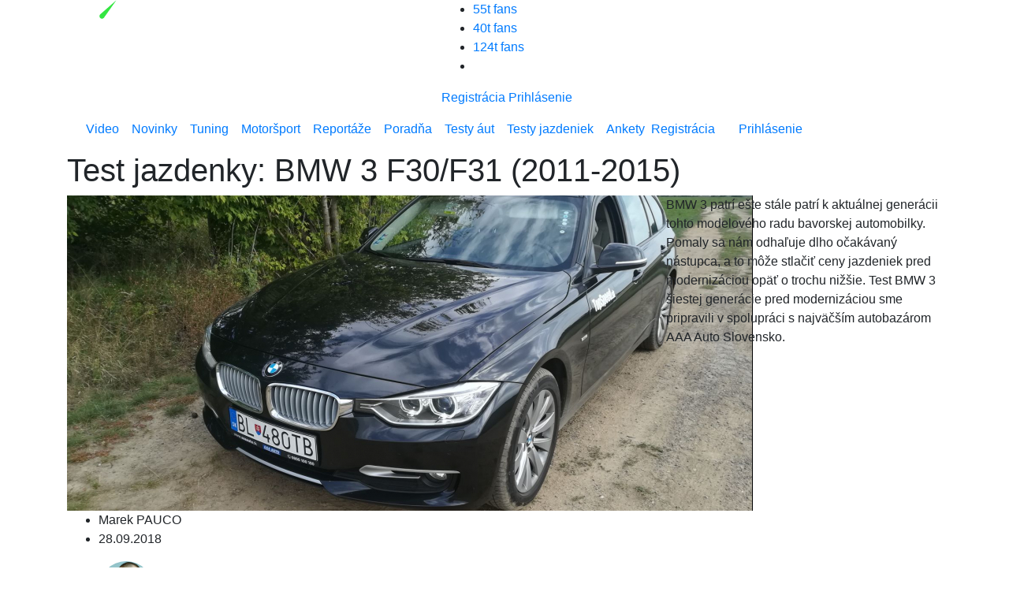

--- FILE ---
content_type: text/html; charset=UTF-8
request_url: https://www.topspeed.sk/jazdenky/test-jazdenky-bmw-3-2011-2015/15055
body_size: 34795
content:
<!DOCTYPE html>
<!--[if lt IE 7 ]>
<html class="ie ie6" lang="sk"> <![endif]-->
<!--[if IE 7 ]>
<html class="ie ie7" lang="sk"> <![endif]-->
<!--[if IE 8 ]>
<html class="ie ie8" lang="sk"> <![endif]-->
<!--[if (gte IE 9)|!(IE)]><!-->
<html class="not-ie" lang="sk"> <!--<![endif]-->
<head>
    <meta charset="utf-8">
    <meta name="viewport" content="width=device-width, initial-scale=1.0">
	
		<title>Test jazdenky: BMW 3 F30/F31 (2011-2015) - TopSpeed.sk</title>

		<meta name="description" content="BMW 3 patrí ešte stále patrí k aktuálnej generácii tohto modelového radu bavorskej automobilky. Pomaly sa nám odhaľuje dlho očakávaný nástupca,">
		<meta name="keywords" content="BMW 3, BMW 3 F30, BMW 3 F31, BMW 3 GT, ojazdené bmw 3, bmw f30 xdrive,  jazdené bmw 3 f30, aké bmw kúpiť, kde kúpiť bmw 3 f30, história bmw 3, aaa auto, mototechna, autobazár aaa auto. BMW 3 X-drive ">

		<meta name="twitter:card" content="summary" />
<link rel="previewimage" href="https://www.topspeed.sk/userfiles/articles/15-09/15055/thumbnail_1280_720_1537131283-2018.bmw.f31.ts63.jpg">
<meta property="og:image" content="https://www.topspeed.sk/userfiles/articles/15-09/15055/thumbnail_1280_720_1537131283-2018.bmw.f31.ts63.jpg" />
<meta property="og:image:width" content="1280" />
<meta property="og:image:height" content="720" />
<meta property="og:updated_time" content="1561046380" />
<meta property="og:site_name" content="topspeed.sk" />
<meta property="og:type" content="article" />
<meta property="og:title" content="Test jazdenky: BMW 3 F30/F31 (2011-2015) - topspeed.sk" />
<meta property="og:description" content="BMW 3 patrí ešte stále patrí k aktuálnej generácii tohto modelového radu bavorskej automobilky. Pomaly sa nám odhaľuje dlho očakávaný nástupca," />
<meta property="og:url" content="https://www.topspeed.sk/jazdenky/test-jazdenky-bmw-3-2011-2015/15055" />
<meta property="og:locale" content="sk_SK" />

		
    <meta property="fb:app_id" content="1770591843036456"/>
    <!--[if (gte IE 9)|!(IE)]>
    <meta http-equiv="X-UA-Compatible" content="IE=edge">
    <meta http-equiv="Content-Type" content="text/html;charset=utf-8"><![endif]-->
    <meta name="mobile-web-app-capable" content="yes">
    <meta name="apple-mobile-web-app-capable" content="yes">
    <meta name="apple-mobile-web-app-status-bar-style" content="black">
    <meta name="theme-color" content="#000000">
    <meta name="application-name" content="TopSpeed"/>
    <meta name="google-site-verification" content="GN7Ju3VNHmRQD0ncV_8Od6mWKWpksJ2o6UgX9HjTRoE" />
    <meta name='robots' content='index, follow, max-image-preview:large, max-snippet:-1, max-video-preview:-1' />

    <link rel="preload" href="https://www.topspeed.sk/assets/icomoon2/icomoon.ttf?48hvost" as="font" crossorigin />

    <!--<style>
        #protag-branding_top {
            height: 250px;
        }

        @media screen and (min-width: 728px) {
            #protag-branding_top {
                height: 200px !important;
            }
        }
    </style>-->

    <meta property="article:published_time" content="2018-09-28T08:00:00+00:00" />    <link href="https://www.topspeed.sk/assets/img/favicon.png" rel="icon" type="image/png">
    <link rel="shortcut icon" href="https://www.topspeed.sk/assets/img/favicon/16x16.png" sizes="16x16">
    <link rel="shortcut icon" href="https://www.topspeed.sk/assets/img/favicon/32x32.png" sizes="32x32">
    <link rel="shortcut icon" href="https://www.topspeed.sk/assets/img/favicon/48x48.png" sizes="48x48">
    <link rel="shortcut icon" href="https://www.topspeed.sk/assets/img/favicon/64x64.png" sizes="64x64">
    <link rel="shortcut icon" href="https://www.topspeed.sk/assets/img/favicon/128x128.png" sizes="128x128">
    <link rel="shortcut icon" href="https://www.topspeed.sk/assets/img/favicon/144x144.png" sizes="144x144">
    <link rel="dns-prefetch" href="//fonts.googleapis.com">
    <link rel="preconnect" href="https://fonts.gstatic.com" crossorigin>
    <link href="https://fonts.googleapis.com/css?family=Open+Sans:400italic,400,600,700&amp;subset=latin-ext&amp;display=swap" rel="stylesheet">
    <link rel="stylesheet" href="https://cdn.jsdelivr.net/npm/bootstrap@4.5.3/dist/css/bootstrap.min.css" integrity="sha384-TX8t27EcRE3e/ihU7zmQxVncDAy5uIKz4rEkgIXeMed4M0jlfIDPvg6uqKI2xXr2" crossorigin="anonymous">
    <link href="https://www.topspeed.sk/assets/css/styles.css?v=bor6" rel="stylesheet">
    <link rel="canonical" href="https://www.topspeed.sk/jazdenky/test-jazdenky-bmw-3-2011-2015/15055" />
    
    <link async defer rel="stylesheet" href="https://www.topspeed.sk/assets/css/article.css?v=bor3" />

    <script type = "text/javascript">
        var web_url = "https://www.topspeed.sk/",
            admin_path = "vstup-spravy-webu/",
            actions_path = "actions/",
            ajax_path = "ajax/",
            files_path = "files/",
            images_path = "images/",
            includes_path = "includes/",
            bRecaptchaLoaded    = false,
            bRecaptchaDiscuss   = false;
    </script>
    <!--[if lt IE 9]>
    <script src="//html5shim.googlecode.com/svn/trunk/html5.js"></script>
    <![endif]-->

        
    
    
    <!-- <script type="text/javascript">
        var _gaq = _gaq || [];

        _gaq.push(['_setAccount', '']);
        _gaq.push(['_setDomainName', '']);
        _gaq.push(['_trackPageview']);

        (function() {
            var ga = document.createElement('script'); ga.type = 'text/javascript'; ga.async = true;

            ga.src = ('https:' == document.location.protocol ? 'https://ssl' :
                'http://www') + '.google-analytics.com/ga.js';
            var s = document.getElementsByTagName('script')[0];
            s.parentNode.insertBefore(ga, s);
        })();
    </script> -->

    <script>
      window.dataLayer = window.dataLayer || [];
      function gtag(){dataLayer.push(arguments);}

      gtag('consent', 'default', {
        'ad_storage': 'denied',
        'ad_user_data': 'denied',
        'ad_personalization': 'denied',
        'personalization_storage': 'granted',
        'functionality_storage': 'granted',
        'analytics_storage': 'granted',
        'security_storage': 'granted',
        'wait_for_update': 1500
      });
    </script>

    <!-- Google tag (gtag.js) -->
    <script async src="https://www.googletagmanager.com/gtag/js?id=G-1N7XPJMFCG"></script>
    <script>
    window.dataLayer = window.dataLayer || [];
    function gtag(){dataLayer.push(arguments);}
    gtag('js', new Date());

    gtag('config', 'G-1N7XPJMFCG');
    </script>
    
	<style media="screen">
	.modal {
		overflow-x: hidden;
		overflow-y: auto;
	}
    </style>
        <script data-ad-client="ca-pub-8690234819964874" async defer src="https://pagead2.googlesyndication.com/pagead/js/adsbygoogle.js"></script>
        <!--Google GPT/ADM code -->
            <script async="async" src="https://securepubads.g.doubleclick.net/tag/js/gpt.js"></script> <script type="text/javascript">
            window.googletag = window.googletag || { cmd: [] }; window.googletag.cmd.push(function () {
            window.googletag.pubads().enableSingleRequest();
            window.googletag.pubads().disableInitialLoad(); });
            </script>
            <!--Site config -->
            <script type="text/javascript" async="async" src="https://protagcdn.com/s/topspeed.sk/post.js"></script>
            <script type="text/javascript">
            window.protag = window.protag || { cmd: [] };
            window.protag.config = { s:'topspeed.sk', childADM: '22522266430', l: 'FbM3ys2m' };
            window.protag.cmd.push(function () {
                window.protag.pageInit();
            });
            </script>

                <script async src="https://pagead2.googlesyndication.com/pagead/js/adsbygoogle.js?client=ca-pub-8690234819964874"
     crossorigin="anonymous"></script>

     <script type="application/ld+json">{
    "@context": "https://schema.org",
    "@graph": [
        {
            "@type": "Article",
            "@id": "https://www.topspeed.sk/jazdenky/test-jazdenky-bmw-3-2011-2015/15055/#article",
            "isPartOf": {
                "@id": "https://www.topspeed.sk/jazdenky/test-jazdenky-bmw-3-2011-2015/15055"
            },
            "author": {
                "name": "Marek PAUCO",
                "@id": "https://www.topspeed.sk/#/schema/person/42",
                "url": "https://www.topspeed.sk/vyhladavanie?autor=42"
            },
            "headline": "Test jazdenky: BMW 3 F30/F31 (2011-2015)",
            "datePublished": "2018-09-28T08:00:00+02:00",
            "dateModified": "2018-09-28T08:00:00+02:00",
            "mainEntityOfPage": {
                "@id": "https://www.topspeed.sk/jazdenky/test-jazdenky-bmw-3-2011-2015/15055"
            },
            "commentCount": "14",
            "publisher": {
                "@id": "https://www.topspeed.sk/#organization"
            },
            "image": {
                "@id": "https://www.topspeed.sk/jazdenky/test-jazdenky-bmw-3-2011-2015/15055/#primaryimage"
            },
            "thumbnailUrl": "https://www.topspeed.sk/userfiles/articles/15-09/15055/crop_1280_720_1537131283-2018.bmw.f31.ts63.jpg",
            "keywords": [
                "BMW 3",
                "BMW 3 F30",
                "BMW 3 F31",
                "BMW 3 GT",
                "ojazdené bmw 3",
                "bmw f30 xdrive",
                " jazdené bmw 3 f30",
                "aké bmw kúpiť",
                "kde kúpiť bmw 3 f30",
                "história bmw 3",
                "aaa auto",
                "mototechna",
                "autobazár aaa auto. BMW 3 X-drive "
            ],
            "articleSection": [
                "Jazdenka"
            ],
            "inLanguage": "sk-SK",
            "potentialAction": [
                {
                    "@type": "CommentAction",
                    "name": "Comment",
                    "target": [
                        "https://www.topspeed.sk/jazdenky/test-jazdenky-bmw-3-2011-2015/15055/#respond"
                    ]
                }
            ],
            "copyrightYear": "2026",
            "copyrightHolder": {
                "@id": "https://www.topspeed.sk/#organization"
            }
        },
        {
            "@type": "WebPage",
            "@id": "https://www.topspeed.sk/jazdenky/test-jazdenky-bmw-3-2011-2015/15055",
            "url": "https://www.topspeed.sk/jazdenky/test-jazdenky-bmw-3-2011-2015/15055",
            "name": "Test jazdenky: BMW 3 F30/F31 (2011-2015)",
            "isPartOf": {
                "@id": "https://www.topspeed.sk/jazdenky/test-jazdenky-bmw-3-2011-2015/15055/#website"
            },
            "primaryImageOfPage": {
                "@id": "https://www.topspeed.sk/jazdenky/test-jazdenky-bmw-3-2011-2015/15055/#primaryimage"
            },
            "image": {
                "@id": "https://www.topspeed.sk/jazdenky/test-jazdenky-bmw-3-2011-2015/15055/#primaryimage"
            },
            "thumbnailUrl": "https://www.topspeed.sk/userfiles/articles/15-09/15055/crop_1280_720_1537131283-2018.bmw.f31.ts63.jpg",
            "datePublished": "2018-09-28T08:00:00+02:00",
            "dateModified": "2018-09-28T08:00:00+02:00",
            "description": "BMW 3 patrí ešte stále patrí k aktuálnej generácii tohto modelového radu bavorskej automobilky. Pomaly sa nám odhaľuje dlho očakávaný nástupca,",
            "breadcrumb": {
                "@id": "https://www.topspeed.sk/jazdenky/test-jazdenky-bmw-3-2011-2015/15055/#breadcrumb"
            },
            "inLanguage": "sk-SK",
            "potentialAction": [
                {
                    "@type": "ReadAction",
                    "target": [
                        "https://www.topspeed.sk/jazdenky/test-jazdenky-bmw-3-2011-2015/15055"
                    ]
                }
            ]
        },
        {
            "@type": "ImageObject",
            "inLanguage": "sk-SK",
            "@id": "https://www.topspeed.sk/jazdenky/test-jazdenky-bmw-3-2011-2015/15055/#primaryimage",
            "url": "https://www.topspeed.sk/userfiles/articles/15-09/15055/crop_1280_720_1537131283-2018.bmw.f31.ts63.jpg",
            "contentUrl": "https://www.topspeed.sk/userfiles/articles/15-09/15055/crop_1280_720_1537131283-2018.bmw.f31.ts63.jpg",
            "width": 1280,
            "height": 720,
            "caption": "Test jazdenky: BMW 3 F30/F31 (2011-2015)"
        },
        {
            "@type": "BreadcrumbList",
            "@id": "https://www.topspeed.sk/jazdenky/test-jazdenky-bmw-3-2011-2015/15055/#breadcrumb",
            "itemListElement": [
                {
                    "@type": "ListItem",
                    "position": 1,
                    "name": "Home",
                    "item": "https://www.topspeed.sk/"
                },
                {
                    "@type": "ListItem",
                    "position": 2,
                    "name": "Jazdenka",
                    "item": "https://www.topspeed.sk/"
                },
                {
                    "@type": "ListItem",
                    "position": 3,
                    "name": "Test jazdenky: BMW 3 F30/F31 (2011-2015)"
                }
            ]
        },
        {
            "@type": "Website",
            "@id": "https://www.topspeed.sk/#website",
            "url": "https://www.topspeed.sk/",
            "name": "Novinky, testy, recenzie - TOPSPEED.sk",
            "description": "Auta ktore stoja za klik!",
            "publisher": {
                "@id": "https://www.topspeed.sk/jazdenky/test-jazdenky-bmw-3-2011-2015/15055/#organization"
            },
            "potentialAction": [
                {
                    "@type": "SearchAction",
                    "target": {
                        "@type": "EntryPoint",
                        "urlTemplate": "https://www.topspeed.sk/vyhladavanie?hladaj={search_term_string}&submit=H%C4%BEadaj"
                    },
                    "query-input": "required name=search_term_string"
                }
            ],
            "inLanguage": "sk-SK"
        },
        {
            "@type": "Organization",
            "@id": "https://www.topspeed.sk/#organization",
            "url": "https://www.topspeed.sk/",
            "name": "TOPSPEED.sk",
            "logo": {
                "@type": "ImageObject",
                "inLanguage": "sk-SK",
                "@id": "https://www.topspeed.sk/#/schema/logo/image/",
                "url": "https://www.topspeed.sk/assets/img/logo.svg",
                "contentUrl": "https://www.topspeed.sk/assets/img/logo.svg",
                "width": 309,
                "height": 38,
                "caption": "TOPSPEED.sk"
            },
            "image": {
                "@id": "https://www.topspeed.sk/#/schema/logo/image/"
            },
            "sameAs": [
                "https://www.facebook.com/topspeed.sk",
                "https://www.instagram.com/topspeed.sk/",
                "https://www.youtube.com/@TOPSPEEDsk-SR"
            ]
        },
        {
            "@type": "Person",
            "@id": "https://www.topspeed.sk/#/schema/person/42",
            "name": "Marek PAUCO",
            "image": {
                "@type": "ImageObject",
                "inLanguage": "sk-SK",
                "@id": "https://www.topspeed.sk/#/schema/logo/image/",
                "url": "https://www.topspeed.sk/vyhladavanie?autor=42",
                "contentUrl": "https://www.topspeed.sk/userfiles/images/accounts/thumbnail_80_80_1465362284-marek.pauco.jpg",
                "caption": "Marek PAUCO"
            }
        }
    ]
}</script></head>
<body>
<!-- protag-bg-ad --><div id="protag-bg-ad"></div>
    <script type="text/javascript">
       window.googletag = window.googletag || { cmd: [] };
       window.protag = window.protag || { cmd: [] };
       window.protag.cmd.push(function () {
         window.protag.display("protag-bg-ad");
       });
    </script><!-- protag-branding_top --><div id="protag-branding_top"></div>
    <script type="text/javascript">
    window.googletag = window.googletag || { cmd: [] };
    window.protag = window.protag || { cmd: [] };
    window.protag.cmd.push(function () {
     window.protag.display("protag-branding_top");
   });
   </script>
<div id="mainMenu"> <!-- fixed-top -->
        <div id="branding_top">
            </div>

            <div id="branding_left">
            <ins data-revive-zoneid="8" data-revive-id="b9c20d52e39963d0af46d02a75871e70"></ins>
        </div>
        <div id="branding_right">
            <ins data-revive-zoneid="9" data-revive-id="b9c20d52e39963d0af46d02a75871e70"></ins>
        </div>

    
    <div class="container menu-bg">
        <div class="row top-bar">
            <div class="col-lg-5">
                <a href="https://www.topspeed.sk/" class="logo">
                    <img src="https://www.topspeed.sk/assets/img/logo.svg" alt="TopSpeed.sk" width="309" height="38" loading="lazy" />
                </a>
                <div class="top-icons">
                    <a class="search-icon" href="#" role="button" aria-label="Vyhľadávanie" data-toggle="collapse" data-target="#navbarSearch" aria-expanded="false" aria-controls="navbarSearch"><i class="icon-Icon-search search-icon"></i></a>
                </div>
            </div>
            <div class="col-lg-7">
                <div class="r-content-1">
                    <div class="social">
                        <ul>
                            <li class="withText">
    <a href="https://www.facebook.com/TopSpeed.sk/" rel="noopener" title="Facebook TopSpeed.sk" target="_blank"><i class="icon-Icon-facebook"></i> 55t fans</a>
</li>
<li class="withText">
    <a href="https://www.instagram.com/topspeed.sk/" rel="noopener" title="Instagram TopSpeed.sk" target="_blank"><i class="icon-Icon-instagram"></i> 40t fans</a>
</li>
<li class="withText">
    <a href="https://www.youtube.com/user/TopSpeedSK" rel="noopener" title="Youtube TopSpeed.sk" target="_blank"><i class="icon-Icon-youtube"></i> 124t fans</a>
</li>
<li>
    <a href="https://www.topspeed.sk/rss-kanaly" rel="noopener" title="RSS TopSpeed.sk" target="_blank"><i class="icon-Icon-rss"></i></a>
</li>
                        </ul>
                    </div>
                                            <a href="#registracia" class="log-item" data-toggle="modal">Registrácia</a>
                        <a href="#prihlasenie" class="log-item" data-toggle="modal">Prihlásenie</a>
                                    </div>
            </div>
        </div>

        <div class="dropdown-menu w-100" id="navbarSearch">

            <form class="" action="https://www.topspeed.sk/vyhladavanie" method="get">
                <div class="search-cn">
                    <div class="search-cn-inner">
                        <div class="input-box">
                            <input type="text" class="s-input" name="hladaj" placeholder="Napíš hľadaný výraz ...">
                            <input type="submit" class="submit" name="submit" value="Hľadaj">
                        </div>
                    </div>
                </div>
            </form>

        </div>

        <div class="row">
            <div class="col-lg-12">
                <nav class="navbar navbar-expand-lg">
                    <button class="navbar-toggler" type="button" data-toggle="collapse" data-target="#navbarNav" aria-controls="navbarNav" aria-expanded="false" aria-label="Toggle navigation">
                        <span class="navbar-toggler-icon"></span>
                    </button>
                    <div class="collapse navbar-collapse" id="navbarNav">
                        <ul class="navbar-nav">
                            <li class="nav-item"><a title="Video" class="nav-link" href="https://www.topspeed.sk/video">Video</a></li><li class="nav-item"><a title="Novinky" class="nav-link" href="https://www.topspeed.sk/novinky">Novinky</a></li><li class="nav-item"><a title="Tuning" class="nav-link" href="https://www.topspeed.sk/tuning">Tuning</a></li><li class="nav-item"><a title="Motoršport" class="nav-link" href="https://www.topspeed.sk/motorsport">Motoršport</a></li><li class="nav-item"><a title="Reportáže" class="nav-link" href="https://www.topspeed.sk/reportaze">Reportáže</a></li><li class="nav-item"><a title="Poradňa" class="nav-link" href="https://www.topspeed.sk/poradna">Poradňa</a></li><li class="nav-item"><a title="Testy áut" class="nav-link" href="https://www.topspeed.sk/testy-aut">Testy áut</a></li><li class="nav-item"><a title="Testy jazdeniek" class="nav-link" href="https://www.topspeed.sk/jazdenky">Testy jazdeniek</a></li><li class="nav-item"><a title="Ankety" class="nav-link" href="https://www.topspeed.sk/ankety">Ankety</a></li>                        </ul>

                        <div class="login-data row">

                                                            <div class="col-sm-6 text-center">
                                    <a href="#registracia" title="Registrácia" class="log-item" data-toggle="modal">Registrácia</a>
                                </div>
                                <div class="col-sm-6 text-center">
                                    <a href="#prihlasenie" title="Prihlásenie" class="log-item" data-toggle="modal">Prihlásenie</a>
                                </div>
                            
                        </div>
                    </div>
                </nav>
            </div>
        </div>
    </div>

</div>
<div class="h1-outer">
    <div class="h-black-bg"></div>
    <div class="container">
        <div class="row">
            <div class="col-lg-12">
                <a title="Úvod" href="https://www.topspeed.sk/" class="homeIcon"></a>
                <h1>Test jazdenky: BMW 3 F30/F31 (2011-2015)</h1>
            </div>
        </div>
    </div>
</div>
<div class="container">
    <div class="row">
        <div class="col-lg-8 mainImage">
            <a href="https://www.topspeed.sk/userfiles/articles/15-09/15055/1537131283-2018.bmw.f31.ts63.jpg" target="_blank" rel="noopener">
                <img class="article-detail-image v2" src="https://www.topspeed.sk/userfiles/articles/15-09/15055/crop_870_400_1537131283-2018.bmw.f31.ts63.jpg" alt="Test jazdenky: BMW 3 F30/F31 (2011-2015)" width="870" height="400" />
            </a>
            <div class="author-name-mobile">
                    <ul>
                        <li>
                            Marek PAUCO                        </li>
                        <li>28.09.2018</li>
                    </ul>
            </div>
            <ul class="left-icon-box mobile" style="margin-top: 11px; padding-bottom: 10px;">

                <li style="margin-bottom: 0px;">
                  
                  <img src="https://www.topspeed.sk/userfiles/images/accounts/thumbnail_80_80_1465362284-marek.pauco.jpg" alt="Autor" style="width: 70px; height: 70px; border-radius: 100%;">
                </li>
                <li style="margin-top: 17px;"><a title="Komentáre" href="#komentare"><i class="icon-Icon-buble cyan"></i>14</a></li>
                <li style="margin-top: 17px;"><a data-url="https://www.topspeed.sk/jazdenky/test-jazdenky-bmw-3-2011-2015/15055" data-title="Test jazdenky: BMW 3 F30/F31 (2011-2015)" class="shareArticleBtn" href="javascript:void(0);"><i class="icon-Icon-share2" aria-hidden="true"></i></a></li>            </ul>

            
            <style media="screen">
              .name-day-mobile {
                display: none;
                margin-top: 75px;
              }

              @media (max-width: 991px) {
                .name-day-mobile {
                    display: block !important;
                }
              }
            </style>

            
            <div class="name-day-mobile">
                              <div style="border: 1px solid black; margin-top: 32px; padding: 16px; border-radius: 6px; font-size: 18px !important;">
                  <a href="https://vyznammien.sk/zora-vyznam-mena-povod-charakteristika/37741" target="_blank">
                    Dnes je <b>štvrtok</b>, 22.01.2026 <br>
                    Meniny má <b style="color: #2dce3a; font-weight: 700 !important;">Zora - význam mena</b>
                  </a>
              </div>
                          </div>
        </div>
        <div class="col-lg-4 perexTop">
            <div class = "clearfix editor block float_p ">

    <div class="justify" contenteditable="false" id="block_109169" >
        <p>BMW 3 patrí ešte stále patrí k aktuálnej generácii tohto modelového radu bavorskej automobilky. Pomaly sa nám odhaľuje dlho očakávaný nástupca, a to môže stlačiť ceny jazdeniek pred modernizáciou opäť o trochu nižšie. Test BMW 3 šiestej generácie pred modernizáciou sme pripravili v spolupráci s najväčším autobazárom AAA Auto Slovensko. </p>
    </div>

    
    
        <div class="sdj_pinterest_wrap"><a data-pin-do="buttonPin" data-pin-tall="true" data-pin-save="false" href="https://www.pinterest.com/pin/create/button/?url=https%3A%2F%2Fwww.topspeed.sk%2Fjazdenky%2Ftest-jazdenky-bmw-3-2011-2015%2F15055&media=https%3A%2F%2Fwww.topspeed.sk%2F&description=BMW+3"></a></div>

        </div>        </div>
    </div>



            <div class="row authorHeader">
            <div class="col-lg-3">

                <img src="https://www.topspeed.sk/userfiles/images/accounts/thumbnail_80_80_1465362284-marek.pauco.jpg" class="v2 img_thumb" alt="Marek PAUCO" width="80" height="80" loading="lazy" />
                <ul>
                    <li style="color: #000; font-weight: 700;">
                        Marek PAUCO                    </li>
                    <li class="date" style="color: #000; font-weight: 700;">Publikovane: 28.09.2018</li>
                </ul>

            </div>

            <div class="col-lg-9 desc">
                            </div>
        </div>
    
</div>
    <div class="col-lg-12 text-center">
        <!-- protag-header --><div id="protag-header" class="protag-header"></div>
    <script type="text/javascript">
        window.googletag = window.googletag || { cmd: [] };
        window.protag = window.protag || { cmd: [] };
        window.protag.cmd.push(function () {
        window.protag.display("protag-header");
        });
    </script>    </div>
    <div class="container">
                <div class="modal fade" id="shareArticleModal" tabindex="-1" role="dialog" aria-labelledby="shareArticleModalLabel" aria-hidden="true">
                    <div class="modal-dialog" role="document">
                        <div class="modal-content">
                        <div class="modal-header">
                            <h5 class="modal-title" id="shareArticleModalLabel">Zdieľať</h5>
                            <button type="button" class="close" data-dismiss="modal" aria-label="Close">
                                <span aria-hidden="true">&times;</span>
                            </button>
                        </div>
                        <div class="modal-body">
                            <div class="row">
                                <div class="col-md-12">
                                    <ul>
                                        <li>
                                            <a rel="noopener" href="https://www.facebook.com/share.php?u=https://www.topspeed.sk/jazdenky/test-jazdenky-bmw-3-2011-2015/15055&title=Test jazdenky: BMW 3 F30/F31 (2011-2015)"><i class="icon-Icon-facebook"></i></a>
                                        </li>
                                        <li>
                                            <a rel="noopener" href="whatsapp://send?text=https://www.topspeed.sk/jazdenky/test-jazdenky-bmw-3-2011-2015/15055 Test jazdenky: BMW 3 F30/F31 (2011-2015)"><i class="icon-Icon-whatsapp"></i></a>
                                        </li>
                                        <li>
                                            <a rel="noopener" href="https://www.linkedin.com/shareArticle?mini=true&url=https://www.topspeed.sk/jazdenky/test-jazdenky-bmw-3-2011-2015/15055"><i class="icon-Icon-linkedin"></i></a>
                                        </li>
                                        <li>
                                            <a rel="noopener" href="mailto:?subject=Test jazdenky: BMW 3 F30/F31 (2011-2015)&amp;body=Citaj tu https://www.topspeed.sk/jazdenky/test-jazdenky-bmw-3-2011-2015/15055"><i class="icon-Icon-envelope"></i></a>
                                        </li>
                                        <li>
                                            <a rel="noopener" href="javascript:void(0)" class="copyToClip" data-clipboard-target="#texttocopy"><i class="icon-Icon-copy"></i></a>
                                        </li>
                                    </ul>
                                </div>
                            </div>
                            <div class="row">
                                <div class="col-sm-12">
                                    <input type="text" class="form-control mt-1 copyUrlSelection" value="https://www.topspeed.sk/jazdenky/test-jazdenky-bmw-3-2011-2015/15055" id="texttocopy" />
                                </div>
                            </div>
                        </div>
                        </div>
                    </div>
                </div>
        <div class="row">
            <div class="col-lg-8 post-detail">

                <div id="fbar" class="left-container">
                    <ul class="left-icon-box">
                        <li><a data-url="https://www.topspeed.sk/jazdenky/test-jazdenky-bmw-3-2011-2015/15055" data-title="Test jazdenky: BMW 3 F30/F31 (2011-2015)" class="shareArticleBtn" href="javascript:void(0);"><i class="icon-Icon-share2" aria-hidden="true"></i></a></li>                        <li>
                            <div class="heart-icon-box-3">
                                                            </div>
                        </li>
                        <li><a href="#komentare"><i class="icon-Icon-buble cyan"></i>14</a></li>
                    </ul>

                    <!-- <div class="fb-paci-cn">
                        <div class="fb-like" data-href="https://www.topspeed.sk/jazdenky/test-jazdenky-bmw-3-2011-2015/15055" data-width="100" data-layout="box_count" data-action="like" data-size="large" data-show-faces="false" data-share="false"></div>
                    </div> -->
                </div>


                <div class="jq_all_target_blank container mt-15 articlebody" id="articlebody" itemprop="articleBody">
                    <span class="lp_is_start"></span>

                    <!-- BLOCK COUNT: 25 -->
<!-- B6 - 1 -->
<div class="clearfix editor block adblock">

    <blockquote contenteditable="false" id="block_109171">
        BMW 3 s interným označením F3x už klasicky patrí medzi nemeckú elitu, ako je Mercedes triedy C a Audi A4. 
    </blockquote>
    </div>
<!-- B20 - 2 -->
<div class="m5 w100p clearfix adblock">
	
            <div class="video-responsive"
                 id="vid109634">
                <iframe title="video" width="690" height="388" class="lazyload"
                        data-src="https://www.youtube.com/embed/YHw60S3SPEk"
                        frameborder="0" allowfullscreen></iframe>
            </div>

            </div><!-- Global recommendation -->
    <div class="row adblock inline-article-border mt20 mb20">

        
            <div class="col-lg-6 gray-wrapper">

                <div class="news-item-cn inline-articles-blok row gauges">
                    <div class="img-cn inline-article-img">

                        <a href="https://www.topspeed.sk/novinky/dongfeng-shine-vypredaj-ma-zlavu-az-3000-je-za-necelych-16-500-eur/27706" title="Dongfeng Shine výpredaj má zľavu až 3000 €, je za necelých 16 500 €!"><img src="https://www.topspeed.sk/userfiles/articles/21-12/27706/crop_423_237_1766323878-dongfeng.shine.ext.09.jpg" class="v2 img_preview_mobile" alt="Dongfeng Shine výpredaj má zľavu až 3000 €, je za necelých 16 500 €!" width="423" height="237" loading="lazy" /></a>
                        <div class="k-social">
                            <a rel="noopener" href="https://www.facebook.com/share.php?u=https://www.topspeed.sk/novinky/dongfeng-shine-vypredaj-ma-zlavu-az-3000-je-za-necelych-16-500-eur/27706&title=Dongfeng Shine výpredaj má zľavu až 3000 €, je za necelých 16 500 €!">
                                <i class="icon-Icon-facebook"></i>
                            </a>
                            <a rel="noopener" href="https://twitter.com/home?status=Dongfeng Shine výpredaj má zľavu až 3000 €, je za necelých 16 500 €! https://www.topspeed.sk/novinky/dongfeng-shine-vypredaj-ma-zlavu-az-3000-je-za-necelych-16-500-eur/27706">
                                <i class="icon-Icon-twitter"></i>
                            </a>
                            <a rel="noopener" href="whatsapp://send?text=Dongfeng Shine výpredaj má zľavu až 3000 €, je za necelých 16 500 €! https://www.topspeed.sk/novinky/dongfeng-shine-vypredaj-ma-zlavu-az-3000-je-za-necelych-16-500-eur/27706" data-action="share/whatsapp/share">
                                <i class="icon-Icon-whatsapp"></i>
                            </a>
                        </div>
                        <a class="category">24.12.2025</a>
                    </div>
                    <div class="news-info-cn inline-article-info">

                        <a href="https://www.topspeed.sk/novinky/dongfeng-shine-vypredaj-ma-zlavu-az-3000-je-za-necelych-16-500-eur/27706">
                            <h3>Dongfeng Shine výpredaj má zľavu až 3000 €, je za necelých 16 500 €!</h3>
                        </a>
                        <ul>
                            <li class="gray">
                                <a  class="hvr-underline-from-left">
                                    Miro MIHÁLIK                                </a>
                            </li>
                            <li><img src="https://www.topspeed.sk/assets/img/divider-1.png" alt="-" width="5" height="5" loading="lazy" /></li>
                            <li class="green"><a href="https://www.topspeed.sk/jazdenky" class="hvr-underline-from-left-2">Novinky</a>
                            </li>
                                                        <li><i class="icon-Icon-buble"></i><span class="small">2</span></li>
                        </ul>
                        <p></p>
                    </div>

                </div>

            </div>

        
            <div class="col-lg-6 gray-wrapper">

                <div class="news-item-cn inline-articles-blok row gauges">
                    <div class="img-cn inline-article-img">

                        <a href="https://www.topspeed.sk/novinky/parkovaci-chaos-generalna-prokuratura-odhalila-stovky-nezakonnosti/27655" title="Parkovací chaos: Generálna prokuratúra odhalila stovky nezákonností"><img src="https://www.topspeed.sk/userfiles/articles/09-12/27655/crop_423_237_1765235913-papuca.jpg" class="v2 img_preview_mobile" alt="Parkovací chaos: Generálna prokuratúra odhalila stovky nezákonností" width="423" height="237" loading="lazy" /></a>
                        <div class="k-social">
                            <a rel="noopener" href="https://www.facebook.com/share.php?u=https://www.topspeed.sk/novinky/parkovaci-chaos-generalna-prokuratura-odhalila-stovky-nezakonnosti/27655&title=Parkovací chaos: Generálna prokuratúra odhalila stovky nezákonností">
                                <i class="icon-Icon-facebook"></i>
                            </a>
                            <a rel="noopener" href="https://twitter.com/home?status=Parkovací chaos: Generálna prokuratúra odhalila stovky nezákonností https://www.topspeed.sk/novinky/parkovaci-chaos-generalna-prokuratura-odhalila-stovky-nezakonnosti/27655">
                                <i class="icon-Icon-twitter"></i>
                            </a>
                            <a rel="noopener" href="whatsapp://send?text=Parkovací chaos: Generálna prokuratúra odhalila stovky nezákonností https://www.topspeed.sk/novinky/parkovaci-chaos-generalna-prokuratura-odhalila-stovky-nezakonnosti/27655" data-action="share/whatsapp/share">
                                <i class="icon-Icon-whatsapp"></i>
                            </a>
                        </div>
                        <a class="category">09.12.2025</a>
                    </div>
                    <div class="news-info-cn inline-article-info">

                        <a href="https://www.topspeed.sk/novinky/parkovaci-chaos-generalna-prokuratura-odhalila-stovky-nezakonnosti/27655">
                            <h3>Parkovací chaos: Generálna prokuratúra odhalila stovky nezákonností</h3>
                        </a>
                        <ul>
                            <li class="gray">
                                <a  class="hvr-underline-from-left">
                                    Jan KOLBENHAYER                                </a>
                            </li>
                            <li><img src="https://www.topspeed.sk/assets/img/divider-1.png" alt="-" width="5" height="5" loading="lazy" /></li>
                            <li class="green"><a href="https://www.topspeed.sk/jazdenky" class="hvr-underline-from-left-2">Novinky</a>
                            </li>
                                                        <li><i class="icon-Icon-buble"></i><span class="small">7</span></li>
                        </ul>
                        <p></p>
                    </div>

                </div>

            </div>

        
    </div>


<!-- B2 - 3 -->
<div class="mt10 clearfix editor block adblock">

    <div class="only_text" contenteditable="false" id="block_109170">
        <p>Samotná trojka vo svojej šiestej generácii sa ponúka v troch karosárskych variantoch. Je to klasický sedan (F30) a tradičné kombi (F31), neskôr prišli s modelom GT (F34) a pre orientálnych zákazníkov si v Číne pripravili aj sedan s dlhším rázvorom (F35). S tým sa však u nás nikdy nestretnete. Ak by ste chceli coupé alebo cabrio, tak pre ne vytvorili samostatný rad označovaný ako 4. </p>
    </div>
    
</div><div class="protag-in-content-1-out"><!-- protag-in_content_1 --><div id="protag-in_content_1" class="protag-in_content-1"></div>
    <script type="text/javascript">
        window.googletag = window.googletag || { cmd: [] };
        window.protag = window.protag || { cmd: [] };
        window.protag.cmd.push(function () {
        window.protag.display("protag-in_content_1");
    });
    </script></div>
<!-- B15 - 4 -->
<div class="mt10 clearfix editor adblock">

	<div class = "c_image_wide">
				<div class="mobile_w100" style="overflow: hidden;">
		<a href="https://www.topspeed.sk/userfiles/articles/15-09/15055/1537131978-2018.bmw.f31.ts59.jpg" title=""><img src="https://www.topspeed.sk/userfiles/articles/15-09/15055/normal_727_477_1537131978-2018.bmw.f31.ts59.jpg" class="v2 image_wide" alt="" width="727" height="477" loading="lazy" /></a>		</div>
		<p class="image_text">

			
		</p>
	</div>
</div>

<!-- B2 - 5 -->
<div class="mt10 clearfix editor block adblock">

    <div class="only_text" contenteditable="false" id="block_109172">
        <h2><em>Dizajn</em></h2>

<p>Pre BMW, ale vlastne aj pre ostatné nielen nemecké značky je typické, že vo veciach dizajnu skôr preferujú evolúciu ako revolúciu. A to je presne aj príklad šiestej generácie. Vychádza tak z tvarov predchádzajúcej, piatej generácie E9x, ale na druhej strane zapojili veľa kľúčových prvkov, vďaka ktorým si ich navzájom nepomýlite. Skôr si ju pomýlite s väčšou pätkou. A to najmä odzadu. Na exteriéri nepôsobí nič rušivým dojmom. Vonku je prítomné všetko typické: ľadvinky, štvorica okrúhlych svetlometov ukrytých pod jedným krycím plexisklom, zadné svetla tvarované do prevráteného L... Ak vám vzhľad bežnej trojky nestačí, môžete zvoliť kusy s príplatkovým M-Paketom, ktorý auto ešte viac zagresívni. Dovolím si tak tvrdiť, že trojka v M-Pakete nemôže v žiadnej farebnej kombinácii vyzerať zle. Až na verziu GT. Tej jednoducho neviem prísť na chuť. Nezapadá mi vôbec do filozofie BMW, ktorá je orientovaná skôr na vodiča. 3 GT v mojich očiach pôsobí ako mastodont. Nerozumiem akosi tým výtvorom od BMW. Ale zákazníkov si to nájde, takže krok vedľa <span style="color: rgb(8, 8, 8); text-align: justify;">asi </span>nerobia. Nemusím všetkému rozumieť. 100 ľudí 100 chutí. Ja by som teda skôr volil model 4 Gran Coupé. Mimochodom, BMW 3 GT je vo vnútri priestrannejšie a má bezrámové okná. </p>
    </div>
    
</div><div class="protag-after-content-out"><!-- protag-after_content --><div id="protag-after_content" class="protag-after-content"></div>
    <script type="text/javascript">
        window.googletag = window.googletag || { cmd: [] };
        window.protag = window.protag || { cmd: [] };
        window.protag.cmd.push(function () {
        window.protag.display("protag-after_content");
    });
    </script></div>
<!-- B13 - 6 -->

    <div class="mobile">
        <a href="https://www.topspeed.sk/jazdenky/test-jazdenky-bmw-3-2011-2015/15055/galeria/9312/1/#galeria" title="Galéria"><img src="https://www.topspeed.sk/userfiles/articles/15-09/15055/gallery/thumbnail_230_130_2018_bmw_f31_TS64.jpg" class="v2 gallery_thumb" alt="Galéria" width="230" height="130" loading="lazy" /></a>    </div>
   

    <div class="clearfix row rowgallery adblock">

        <div class="col-sm-4 galleryItem"><a href="https://www.topspeed.sk/jazdenky/test-jazdenky-bmw-3-2011-2015/15055/galeria/9312/1/#galeria" title="Galéria"><img src="https://www.topspeed.sk/userfiles/articles/15-09/15055/gallery/thumbnail_230_130_2018_bmw_f31_TS64.jpg" class="v2 gallery_thumb" alt="Galéria" width="230" height="130" loading="lazy" /></a></div><div class="col-sm-4 galleryItem"><a href="https://www.topspeed.sk/jazdenky/test-jazdenky-bmw-3-2011-2015/15055/galeria/9312/2/#galeria" title="Galéria"><img src="https://www.topspeed.sk/userfiles/articles/15-09/15055/gallery/thumbnail_230_130_2018_bmw_f31_TS41.jpg" class="v2 gallery_thumb" alt="Galéria" width="230" height="130" loading="lazy" /></a></div><div class="col-sm-4 galleryItem"><a href="https://www.topspeed.sk/jazdenky/test-jazdenky-bmw-3-2011-2015/15055/galeria/9312/3/#galeria" title="Galéria"><img src="https://www.topspeed.sk/userfiles/articles/15-09/15055/gallery/thumbnail_230_130_2018_bmw_f31_TS55.jpg" class="v2 gallery_thumb" alt="Galéria" width="230" height="130" loading="lazy" /></a></div><div class="col-sm-4 galleryItem"><a href="https://www.topspeed.sk/jazdenky/test-jazdenky-bmw-3-2011-2015/15055/galeria/9312/4/#galeria" title="Galéria"><img src="https://www.topspeed.sk/userfiles/articles/15-09/15055/gallery/thumbnail_230_130_2018_bmw_f31_TS44.jpg" class="v2 gallery_thumb" alt="Galéria" width="230" height="130" loading="lazy" /></a></div><div class="col-sm-4 galleryItem"><a href="https://www.topspeed.sk/jazdenky/test-jazdenky-bmw-3-2011-2015/15055/galeria/9312/5/#galeria" title="Galéria"><img src="https://www.topspeed.sk/userfiles/articles/15-09/15055/gallery/thumbnail_230_130_2018_bmw_f31_TS53.jpg" class="v2 gallery_thumb" alt="Galéria" width="230" height="130" loading="lazy" /></a></div><div class="col-sm-4 galleryItem"><a href="https://www.topspeed.sk/jazdenky/test-jazdenky-bmw-3-2011-2015/15055/galeria/9312/6/#galeria" title="Galéria"><img src="https://www.topspeed.sk/userfiles/articles/15-09/15055/gallery/thumbnail_230_130_2018_bmw_f31_TS45.jpg" class="v2 gallery_thumb" alt="Galéria" width="230" height="130" loading="lazy" /></a></div>        <br class="clear" />
        <div class="post-gallery-row">

            <div class="data"><i class="icon-Icon-grid-view red"></i>Galéria: <a class="" href="https://www.topspeed.sk/jazdenky/test-jazdenky-bmw-3-2011-2015/15055/galeria/9312/1/#galeria" rel="">6 obrázkov</a></div>

        </div>
    </div>

    
<!-- B2 - 7 -->
<div class="mt10 clearfix editor block adblock">

    <div class="only_text" contenteditable="false" id="block_109173">
        <p>Interiér nie je priestranný. Je taký, ako je u BMW zvykom. Skôr by sme ho mohli zaradiť do kategórie stiesnený. Dokonca mám pocit, že miesta pre vodiča je ešte o trošku menej ako v prípade predchodcu. To však pre priemerne rozmerného Európana nebude isto problém. Použité materiály, dizajn, ergonómia ovládania. To všetko je po pár rokoch stále na vysokej úrovni. S týmto autom máte ešte stále pocit, že ste pánom vy, a nie auto ako také. </p>

<p>Pozor však na výbavu. Základné kusy nepôsobia príliš vábne. Už len pár príplatkových prvkov môže vyvodiť dojem, že ste v úplne inom aute. Veľký pozor si dajte pri výbere sedadiel. Ak máte radi športovejšiu jazdu, voľte športové sedadlá. V tých klasických nenájdete dostatočnú oporu tela. Dovolím si povedať, že nájsť 2 navlas rovnako vybavené autá nie je vôbec ľahké.</p>
    </div>
    
</div>
<!-- B13 - 8 -->

    <div class="mobile">
        <a href="https://www.topspeed.sk/jazdenky/test-jazdenky-bmw-3-2011-2015/15055/galeria/9309/1/#galeria" title="Galéria"><img src="https://www.topspeed.sk/userfiles/articles/15-09/15055/gallery/thumbnail_230_130_2018_bmw_f31_TS10.jpg" class="v2 gallery_thumb" alt="Galéria" width="230" height="130" loading="lazy" /></a>    </div>
   

    <div class="clearfix row rowgallery adblock">

        <div class="col-sm-4 galleryItem"><a href="https://www.topspeed.sk/jazdenky/test-jazdenky-bmw-3-2011-2015/15055/galeria/9309/1/#galeria" title="Galéria"><img src="https://www.topspeed.sk/userfiles/articles/15-09/15055/gallery/thumbnail_230_130_2018_bmw_f31_TS10.jpg" class="v2 gallery_thumb" alt="Galéria" width="230" height="130" loading="lazy" /></a></div><div class="col-sm-4 galleryItem"><a href="https://www.topspeed.sk/jazdenky/test-jazdenky-bmw-3-2011-2015/15055/galeria/9309/2/#galeria" title="Galéria"><img src="https://www.topspeed.sk/userfiles/articles/15-09/15055/gallery/thumbnail_230_130_2018_bmw_f31_TS13.jpg" class="v2 gallery_thumb" alt="Galéria" width="230" height="130" loading="lazy" /></a></div><div class="col-sm-4 galleryItem"><a href="https://www.topspeed.sk/jazdenky/test-jazdenky-bmw-3-2011-2015/15055/galeria/9309/3/#galeria" title="Galéria"><img src="https://www.topspeed.sk/userfiles/articles/15-09/15055/gallery/thumbnail_230_130_2018_bmw_f31_TS23.jpg" class="v2 gallery_thumb" alt="Galéria" width="230" height="130" loading="lazy" /></a></div><div class="col-sm-4 galleryItem"><a href="https://www.topspeed.sk/jazdenky/test-jazdenky-bmw-3-2011-2015/15055/galeria/9309/4/#galeria" title="Galéria"><img src="https://www.topspeed.sk/userfiles/articles/15-09/15055/gallery/thumbnail_230_130_2018_bmw_f31_TS17.jpg" class="v2 gallery_thumb" alt="Galéria" width="230" height="130" loading="lazy" /></a></div><div class="col-sm-4 galleryItem"><a href="https://www.topspeed.sk/jazdenky/test-jazdenky-bmw-3-2011-2015/15055/galeria/9309/5/#galeria" title="Galéria"><img src="https://www.topspeed.sk/userfiles/articles/15-09/15055/gallery/thumbnail_230_130_2018_bmw_f31_TS11.jpg" class="v2 gallery_thumb" alt="Galéria" width="230" height="130" loading="lazy" /></a></div><div class="col-sm-4 galleryItem"><a href="https://www.topspeed.sk/jazdenky/test-jazdenky-bmw-3-2011-2015/15055/galeria/9309/6/#galeria" title="Galéria"><img src="https://www.topspeed.sk/userfiles/articles/15-09/15055/gallery/thumbnail_230_130_2018_bmw_f31_TS12.jpg" class="v2 gallery_thumb" alt="Galéria" width="230" height="130" loading="lazy" /></a></div>        <br class="clear" />
        <div class="post-gallery-row">

            <div class="data"><i class="icon-Icon-grid-view red"></i>Galéria: <a class="" href="https://www.topspeed.sk/jazdenky/test-jazdenky-bmw-3-2011-2015/15055/galeria/9309/1/#galeria" rel="">6 obrázkov</a></div>

        </div>
    </div>

    
<!-- B2 - 9 -->
<div class="mt10 clearfix editor block adblock">

    <div class="only_text" contenteditable="false" id="block_109174">
        <div id="cke_pastebin" style="position: absolute; top: -241px; width: 1px; height: 642px; overflow: hidden; margin: 0px; padding: 0px; left: -1000px;">Čo sa  týka rozmerov. Je to taká hra s číslami. Rázvor náprav ma sedan a kombi rovnaké. Je to 2 810 mm. GT je dlhšie, má 2920 mm rázvor. Dĺžka je v prípade F30 4620 mm, pre F31 to je 4624 mm a pre F35 je to 4 734 mm. Sedan a touring majú ostatné rozmery približne totožné. Široké sú 1811 mm a vysoké 1430 mm. GT je vysoké 1508 mm a široké 1828 mm</div>

<div id="cke_pastebin" style="position: absolute; top: -241px; width: 1px; height: 642px; overflow: hidden; margin: 0px; padding: 0px; left: -1000px;">Základný objem kufra je výrobcom udávaných 480 litrov pre sedan, 459 litrov/1500 litrov pre touring, a pre GT to je 520 litrov v základe. Do nádrže zmestíte 57 litrov. </div>

<p>Čo sa týka rozmerov, je to taká hra s číslami. Rázvor náprav má sedan a kombi rovnaké. Je to 2 810 mm. GT je dlhšie, má 2 920 mm rázvor. Dĺžka je v prípade F30 4 620 mm, pre F31 to je 4 624 mm a pre F35 je to 4 734 mm. Sedan a touring majú ostatné rozmery približne totožné. Široké sú 1 811 mm a vysoké 1 430 mm. GT je vysoké 1 508 mm a široké 1 828 mm.</p>

<p><span style="color: rgb(33, 37, 41); text-align: left;">Základný objem kufra je výrobcom udávaných 480 litrov pre sedan, 459 litrov/1 500 litrov pre touring, a pre GT to je 520 litrov v základe. Do nádrže zmestíte 57 litrov. </span></p>
    </div>
    
</div>
<!-- B13 - 10 -->

    <div class="mobile">
        <a href="https://www.topspeed.sk/jazdenky/test-jazdenky-bmw-3-2011-2015/15055/galeria/9307/1/#galeria" title="Galéria"><img src="https://www.topspeed.sk/userfiles/articles/15-09/15055/gallery/thumbnail_230_130_2018_bmw_f31_TS18.jpg" class="v2 gallery_thumb" alt="Galéria" width="230" height="130" loading="lazy" /></a>    </div>
   

    <div class="clearfix row rowgallery adblock">

        <div class="col-sm-4 galleryItem"><a href="https://www.topspeed.sk/jazdenky/test-jazdenky-bmw-3-2011-2015/15055/galeria/9307/1/#galeria" title="Galéria"><img src="https://www.topspeed.sk/userfiles/articles/15-09/15055/gallery/thumbnail_230_130_2018_bmw_f31_TS18.jpg" class="v2 gallery_thumb" alt="Galéria" width="230" height="130" loading="lazy" /></a></div><div class="col-sm-4 galleryItem"><a href="https://www.topspeed.sk/jazdenky/test-jazdenky-bmw-3-2011-2015/15055/galeria/9307/2/#galeria" title="Galéria"><img src="https://www.topspeed.sk/userfiles/articles/15-09/15055/gallery/thumbnail_230_130_2018_bmw_f31_TS19.jpg" class="v2 gallery_thumb" alt="Galéria" width="230" height="130" loading="lazy" /></a></div><div class="col-sm-4 galleryItem"><a href="https://www.topspeed.sk/jazdenky/test-jazdenky-bmw-3-2011-2015/15055/galeria/9307/3/#galeria" title="Galéria"><img src="https://www.topspeed.sk/userfiles/articles/15-09/15055/gallery/thumbnail_230_130_2018_bmw_f31_TS20.jpg" class="v2 gallery_thumb" alt="Galéria" width="230" height="130" loading="lazy" /></a></div><div class="col-sm-4 galleryItem"><a href="https://www.topspeed.sk/jazdenky/test-jazdenky-bmw-3-2011-2015/15055/galeria/9307/4/#galeria" title="Galéria"><img src="https://www.topspeed.sk/userfiles/articles/15-09/15055/gallery/thumbnail_230_130_2018_bmw_f31_TS22.jpg" class="v2 gallery_thumb" alt="Galéria" width="230" height="130" loading="lazy" /></a></div><div class="col-sm-4 galleryItem"><a href="https://www.topspeed.sk/jazdenky/test-jazdenky-bmw-3-2011-2015/15055/galeria/9307/5/#galeria" title="Galéria"><img src="https://www.topspeed.sk/userfiles/articles/15-09/15055/gallery/thumbnail_230_130_2018_bmw_f31_TS21.jpg" class="v2 gallery_thumb" alt="Galéria" width="230" height="130" loading="lazy" /></a></div><div class="col-sm-4 galleryItem"><a href="https://www.topspeed.sk/jazdenky/test-jazdenky-bmw-3-2011-2015/15055/galeria/9307/6/#galeria" title="Galéria"><img src="https://www.topspeed.sk/userfiles/articles/15-09/15055/gallery/thumbnail_230_130_2018_bmw_f31_TS24.jpg" class="v2 gallery_thumb" alt="Galéria" width="230" height="130" loading="lazy" /></a></div>        <br class="clear" />
        <div class="post-gallery-row">

            <div class="data"><i class="icon-Icon-grid-view red"></i>Galéria: <a class="" href="https://www.topspeed.sk/jazdenky/test-jazdenky-bmw-3-2011-2015/15055/galeria/9307/1/#galeria" rel="">6 obrázkov</a></div>

        </div>
    </div>

    
<!-- B2 - 11 -->
<div class="mt10 clearfix editor block adblock">

    <div class="only_text" contenteditable="false" id="block_109175">
        <h2><em>Motory, prevodovky a pohon</em></h2>

<p>O drvivej väčšine motorov môžeme rozprávať v superlatívoch. Až do momentu, keď začneme rozoberať spoľahlivosť. Majú však takmer vždy veľmi dobrý jazdný prejav. A vždy aspoň jedno turbo.</p>

<p>K benzínovým motorom pred modernizáciou v úplnom úvode poviem toľko, že majú 4 a viac valcov (po modernizácii aj 3!) . Pre prehľadnosť skúsim uviesť všetky motorizácie v tabuľke. Základ tvorila 1,6ka. Pre pokojnú jazdu možno vystačí aj ten. Ale na dlhé diaľky to bude skôr trápenie. Ja by som išiel minimálne do verzie s objemom 2 litre. Veľkoobjemové motory, ktorým nechýba výkon, dokážu s prehľadom jazdiť pod 10 litrov. </p>
    </div>
    
</div>
<!-- B11 - 12 -->
<div class = "clearfix block editor adblock" contenteditable="false" id="block_109181">

	<table border="1" cellpadding="1" cellspacing="1" style="width:630px;">
	<tbody>
		<tr>
			<td><em><strong>Označenie</strong></em></td>
			<td><em><strong>Motor</strong></em></td>
			<td><em><strong>Objem</strong></em></td>
			<td><em><strong>Výkon</strong></em></td>
			<td><em><strong>Krútiaci moment</strong></em></td>
			<td><em><strong>Zrýchlenie</strong></em></td>
			<td><em><strong>Max. Rýchlosť</strong></em></td>
			<td><em><strong>Prevodovka</strong></em></td>
		</tr>
		<tr>
			<td><em><strong>316i</strong></em></td>
			<td>R4/16v</td>
			<td>1598</td>
			<td>136</td>
			<td>220</td>
			<td>8,9</td>
			<td>210</td>
			<td>6M / 8A</td>
		</tr>
		<tr>
			<td><em><strong>320i ED</strong></em></td>
			<td>R4/16v</td>
			<td>1598</td>
			<td>170</td>
			<td>250</td>
			<td>7,6</td>
			<td>230</td>
			<td>6M / 8A</td>
		</tr>
		<tr>
			<td>
			<p><em><strong>320i</strong></em></p>
			</td>
			<td>R4/16v</td>
			<td>1997</td>
			<td>184</td>
			<td>270</td>
			<td>7,3</td>
			<td>235</td>
			<td>6M / 8A</td>
		</tr>
		<tr>
			<td><em><strong>328i</strong></em></td>
			<td>R4/16v</td>
			<td>1997</td>
			<td>250</td>
			<td>350</td>
			<td>5,9</td>
			<td>250</td>
			<td>6M / 8A</td>
		</tr>
		<tr>
			<td><em><strong>335i</strong></em></td>
			<td>R6/24v</td>
			<td>2979</td>
			<td>306</td>
			<td>400</td>
			<td>5,5</td>
			<td>250</td>
			<td>6M / 8A</td>
		</tr>
		<tr>
			<td><em><strong>M3</strong></em></td>
			<td>R6/24v</td>
			<td>2979</td>
			<td>431</td>
			<td>550</td>
			<td>4,3</td>
			<td>250</td>
			<td>6M / 7DKG</td>
		</tr>
		<tr>
			<td><em><strong>ActiveHybrid </strong></em>3</td>
			<td>R6/24v</td>
			<td>2979</td>
			<td>306 &plus; 55</td>
			<td>400&plus;210</td>
			<td>5,3</td>
			<td>250</td>
			<td>8A</td>
		</tr>
	</tbody>
</table>
	
</div>

<!-- B2 - 13 -->
<div class="mt10 clearfix editor block adblock">

    <div class="only_text" contenteditable="false" id="block_109176">
        <h2><em><strong>Nafta</strong> </em></h2>

<p>Pod kapotou môžete nájsť 4- a 6-valcové radové motory. Jazda s nimi je veľmi príjemná a výkonovo fakt bohato postačuje asi najrozšírenejšia verzia 320 d ED s výkonom 120 kW (163 k). Všetko nad ňou vám určite vyčarí úsmev na perách. Vysokou spotrebou a občasným tankovaním vám v peňaženke určite prievan nespravia. Pri voľbe tej správnej motorizácie si dajte obrovský pozor na to, ktorý motor vyberáte, najmä čo sa týka spoľahlivosti. </p>
    </div>
    
</div>
<!-- B11 - 14 -->
<div class = "clearfix block editor adblock" contenteditable="false" id="block_109183">

	<table border="1" cellpadding="1" cellspacing="1" style="width: 630px;">
	<tbody>
		<tr>
			<td><em><strong>Označenie</strong></em></td>
			<td><em><strong>Motor</strong></em></td>
			<td><em><strong>Objem</strong></em></td>
			<td><em><strong>Výkon (k)</strong></em></td>
			<td><em><strong>Krútiaci moment (Nm)</strong></em></td>
			<td><em><strong>Zrýchlenie (s)</strong></em></td>
			<td><em><strong>Max. Rýchlosť (km/h)</strong></em></td>
			<td><em><strong>Prevodovka</strong></em></td>
		</tr>
		<tr>
			<td><em><strong>316d</strong></em></td>
			<td>R4/16v</td>
			<td>1995</td>
			<td>116</td>
			<td>260</td>
			<td>10,9</td>
			<td>202</td>
			<td>6M / 8A</td>
		</tr>
		<tr>
			<td><em><strong>318d</strong></em></td>
			<td>R4/16v</td>
			<td>1995</td>
			<td>143</td>
			<td>320</td>
			<td>9,0</td>
			<td>212</td>
			<td>6M / 8A</td>
		</tr>
		<tr>
			<td>
			<p><em><strong>320d ED</strong></em></p>
			</td>
			<td>R4/16v</td>
			<td>1995</td>
			<td>163</td>
			<td>380</td>
			<td>8,0</td>
			<td>230</td>
			<td>6M / 8A</td>
		</tr>
		<tr>
			<td><em><strong>320d</strong></em></td>
			<td>R4/16v</td>
			<td>1995</td>
			<td>184</td>
			<td>380</td>
			<td>7,5</td>
			<td>235</td>
			<td>6M / 8A</td>
		</tr>
		<tr>
			<td><em><strong>325d</strong></em></td>
			<td>R4/16v</td>
			<td>1995</td>
			<td>218</td>
			<td>450</td>
			<td>6,8</td>
			<td>245</td>
			<td>6M / 8A</td>
		</tr>
		<tr>
			<td><em><strong>330d</strong></em></td>
			<td>R6/24v</td>
			<td>2993</td>
			<td>258</td>
			<td>560</td>
			<td>5,6</td>
			<td>250</td>
			<td>6M / 8A</td>
		</tr>
		<tr>
			<td><b><i>335d</i></b></td>
			<td>R6/24v</td>
			<td>2993</td>
			<td>313</td>
			<td>630</td>
			<td>4,8</td>
			<td>250</td>
			<td>8A (iba XDrive)<br />
			 </td>
		</tr>
	</tbody>
</table>
	
</div>

<!-- B2 - 15 -->
<div class="mt10 clearfix editor block adblock">

    <div class="only_text" contenteditable="false" id="block_109184">
        <p>Ak ste šporovlivý človek, pre vás boli ako stvorené vozidlá s paketom ED. V skratke to je EfficientDynamics, ktoré mali mierne upravenú aerodynamiku, iné kolesá a pneumatiky. </p>

<p>Klasický zadný pohon pomaly vychádza z módy. Viac ľudí sa ho skôr bojí. Väčšina z nich prechádza na pohon 4x4 a s tým spojený X-Drive. Pohon všetkých kolies si radšej poriadne vyskúšajte a overte aj v techničáku. Je totiž v móde lepiť štítky XDrive na kufor. </p>
    </div>
    
</div>
<!-- B13 - 16 -->

    <div class="mobile">
        <a href="https://www.topspeed.sk/jazdenky/test-jazdenky-bmw-3-2011-2015/15055/galeria/9308/1/#galeria" title="Galéria"><img src="https://www.topspeed.sk/userfiles/articles/15-09/15055/gallery/thumbnail_230_130_2018_bmw_f31_TS36.jpg" class="v2 gallery_thumb" alt="Galéria" width="230" height="130" loading="lazy" /></a>    </div>
   

    <div class="clearfix row rowgallery adblock">

        <div class="col-sm-4 galleryItem"><a href="https://www.topspeed.sk/jazdenky/test-jazdenky-bmw-3-2011-2015/15055/galeria/9308/1/#galeria" title="Galéria"><img src="https://www.topspeed.sk/userfiles/articles/15-09/15055/gallery/thumbnail_230_130_2018_bmw_f31_TS36.jpg" class="v2 gallery_thumb" alt="Galéria" width="230" height="130" loading="lazy" /></a></div><div class="col-sm-4 galleryItem"><a href="https://www.topspeed.sk/jazdenky/test-jazdenky-bmw-3-2011-2015/15055/galeria/9308/2/#galeria" title="Galéria"><img src="https://www.topspeed.sk/userfiles/articles/15-09/15055/gallery/thumbnail_230_130_2018_bmw_f31_TS37.jpg" class="v2 gallery_thumb" alt="Galéria" width="230" height="130" loading="lazy" /></a></div><div class="col-sm-4 galleryItem"><a href="https://www.topspeed.sk/jazdenky/test-jazdenky-bmw-3-2011-2015/15055/galeria/9308/3/#galeria" title="Galéria"><img src="https://www.topspeed.sk/userfiles/articles/15-09/15055/gallery/thumbnail_230_130_2018_bmw_f31_TS38.jpg" class="v2 gallery_thumb" alt="Galéria" width="230" height="130" loading="lazy" /></a></div>        <br class="clear" />
        <div class="post-gallery-row">

            <div class="data"><i class="icon-Icon-grid-view red"></i>Galéria: <a class="" href="https://www.topspeed.sk/jazdenky/test-jazdenky-bmw-3-2011-2015/15055/galeria/9308/1/#galeria" rel="">3 obrázkov</a></div>

        </div>
    </div>

    
<!-- B2 - 17 -->
<div class="mt10 clearfix editor block adblock">

    <div class="only_text" contenteditable="false" id="block_109177">
        <h2><em>Jazda a jazdné vlastnosti</em></h2>

<p>Jazda s BMW 3 F3x je pre človeka, ktorý potrebuje auto cítiť, takmer rozprávková. Tým autám jednoducho nie je čo vytknúť. No klamal by som. Pár vecí sa nájde. Ale dá sa to ignorovať. Už bežný model poskytuje pre šoféra viac než dosť. Vyššie modely, čo sa motorizácie, ale aj výbavy týka, sa jednoznačne posadia na top priečky aktuálneho poradia.</p>

<p>Ešte stále sa držia pre BMW takej typickej kombinácie s motorom vpredu a pohonom zadnej, resp. oboch náprav. Keď už bude aj trojka raz vychádzať primárne ako predokolka, už to pre ortodoxných fanúšikov veľa znamenať nebude. </p>

<p>V interiéri som veľké výhrady nenašiel. Možno len k základným sedadlám a k dráham manuálnej prevodovky. Je síce presná, ale dráhy ma dlhé a tiež je potrebná nie malá sila na zaradenie spiatočky. Je to typické asi pre všetky BMW, ktoré som jazdil. Na druhej strane je pravda, že sa manuálna prevodovka už aj z týchto áut vytráca. Ovládanie multimediálneho systému patrí skôr medzi tie lepšie a jednoduchšie. </p>

<p>Jazda v noci je aj so základnou úrovňou xenónových svetiel príjemná. Halogénovú verziu som nikdy nejazdil, takže porovnať to s ňou neviem. LEDky prišli až modernizáciou. </p>
    </div>
    
</div>
<!-- B13 - 18 -->

    <div class="mobile">
        <a href="https://www.topspeed.sk/jazdenky/test-jazdenky-bmw-3-2011-2015/15055/galeria/9310/1/#galeria" title="Galéria"><img src="https://www.topspeed.sk/userfiles/articles/15-09/15055/gallery/thumbnail_230_130_2018_bmw_f31_TS1.jpg" class="v2 gallery_thumb" alt="Galéria" width="230" height="130" loading="lazy" /></a>    </div>
   

    <div class="clearfix row rowgallery adblock">

        <div class="col-sm-4 galleryItem"><a href="https://www.topspeed.sk/jazdenky/test-jazdenky-bmw-3-2011-2015/15055/galeria/9310/1/#galeria" title="Galéria"><img src="https://www.topspeed.sk/userfiles/articles/15-09/15055/gallery/thumbnail_230_130_2018_bmw_f31_TS1.jpg" class="v2 gallery_thumb" alt="Galéria" width="230" height="130" loading="lazy" /></a></div><div class="col-sm-4 galleryItem"><a href="https://www.topspeed.sk/jazdenky/test-jazdenky-bmw-3-2011-2015/15055/galeria/9310/2/#galeria" title="Galéria"><img src="https://www.topspeed.sk/userfiles/articles/15-09/15055/gallery/thumbnail_230_130_2018_bmw_f31_TS4.jpg" class="v2 gallery_thumb" alt="Galéria" width="230" height="130" loading="lazy" /></a></div><div class="col-sm-4 galleryItem"><a href="https://www.topspeed.sk/jazdenky/test-jazdenky-bmw-3-2011-2015/15055/galeria/9310/3/#galeria" title="Galéria"><img src="https://www.topspeed.sk/userfiles/articles/15-09/15055/gallery/thumbnail_230_130_2018_bmw_f31_TS5.jpg" class="v2 gallery_thumb" alt="Galéria" width="230" height="130" loading="lazy" /></a></div><div class="col-sm-4 galleryItem"><a href="https://www.topspeed.sk/jazdenky/test-jazdenky-bmw-3-2011-2015/15055/galeria/9310/4/#galeria" title="Galéria"><img src="https://www.topspeed.sk/userfiles/articles/15-09/15055/gallery/thumbnail_230_130_2018_bmw_f31_TS6.jpg" class="v2 gallery_thumb" alt="Galéria" width="230" height="130" loading="lazy" /></a></div><div class="col-sm-4 galleryItem"><a href="https://www.topspeed.sk/jazdenky/test-jazdenky-bmw-3-2011-2015/15055/galeria/9310/5/#galeria" title="Galéria"><img src="https://www.topspeed.sk/userfiles/articles/15-09/15055/gallery/thumbnail_230_130_2018_bmw_f31_TS9.jpg" class="v2 gallery_thumb" alt="Galéria" width="230" height="130" loading="lazy" /></a></div><div class="col-sm-4 galleryItem"><a href="https://www.topspeed.sk/jazdenky/test-jazdenky-bmw-3-2011-2015/15055/galeria/9310/6/#galeria" title="Galéria"><img src="https://www.topspeed.sk/userfiles/articles/15-09/15055/gallery/thumbnail_230_130_2018_bmw_f31_TS8.jpg" class="v2 gallery_thumb" alt="Galéria" width="230" height="130" loading="lazy" /></a></div>        <br class="clear" />
        <div class="post-gallery-row">

            <div class="data"><i class="icon-Icon-grid-view red"></i>Galéria: <a class="" href="https://www.topspeed.sk/jazdenky/test-jazdenky-bmw-3-2011-2015/15055/galeria/9310/1/#galeria" rel="">6 obrázkov</a></div>

        </div>
    </div>

    
<!-- B2 - 19 -->
<div class="mt10 clearfix editor block adblock">

    <div class="only_text" contenteditable="false" id="block_109178">
        <h2><em>Spoľahlivosť</em> </h2>

<p>Ešte stále aktuálna generácia BMW 3 je relatívne nové auto. Pár väčších alebo aj menších problémov medzičasom vyriešili. Na niektoré veci si však potenciálni majitelia budú musieť pripraviť pár peňazí bokom. Ak sa rozhodnete pre verziu s elektrickým posilňovačom riadenia, to vykazuje po čase a vyššom nájazde väčšie vôle. V prípade verzie Touring, počítajte s problémami piatych dverí. Vyskytujú sa pri nich aj mechanické aj elektronické problémy. Zadná časť karosérie sedan tiež nie je bez problémov. Trápi ju uchytenie zadných svetiel. Čím viac komfortnej výbavy auto má, tým väčšie problémy ho v budúcnosti čakajú. Niekoľkí majitelia museli riešiť svetelný modul LCM. Niekedy stačilo preprogramovanie, inokedy výmena. Obdobne aj automatická prevodovka ZF po mechanickej stránke výraznejšie problémy nemala, softvér ju však občas sklame. Vyrieši to väčšinou prepálenie riadiacej jednotky. </p>

<p>Nápravy pri bežnom užívaní problémy zatiaľ nehlásia. Počítajte s tým, že hliníkové komponenty nebudú patriť medzi tie najlacnejšie. </p>

<p>Benzínové motory s objemom 1,6 litra vyvíjali spoločne s PSA. Sú povestné svojimi problémami s rozvodmi, ktoré radi preskakujú. Prepĺňaný benzínový motor s objemom 2 litre s označením N20 sa vyznačuje problémami s mazaním. Veľmi rád sa zadiera. Problémy robí veľmi rado aj olejové čerpadlo. Tento motor je navyše chronicky známy aj problémami s cievkami. Pár majiteľov už stihli potrápiť aj vstreky. Ďalším častým problémom je celkom rýchla karbonizácia. </p>

<p>Základné dvojlitrové naftové motory sú z radu N47. Ten je síce populárna medzi spotrebiteľmi, medzi automechanikmi je doslova nočnou morou. Okrem iného, tieto motory majú problémy s rozvodmi. To by nebol taký problém. Samotná sada nie je extra drahá. Problém je skôr v tom, že prístup je od strany prevodovky. Výmena je potom dosť pracná, čiže aj finančne náročná. Rovnako problémy sa vyskytujú aj s naftovým čerpadlom. K tomu si pripočítajte dvojhmotu, ktorá často povie posledné zbohom aj pri nájazde 100-tisíc km.  Poobzerajte sa preto po kusoch s motorom B47.</p>

<p>Ak chcete jazdiť na relatívne spoľahlivých baworákoch, zvoľte verzie so šesťvalcom pod kapotou. Naftové môžu potrápiť klasické veci, ako DPF a vstreky. Benzínové kusy väčšinou nemajú nalietané kvantá kilometrov.  Za tie prachy už však nájdete väčšie a zvyčajne lepšie vybavené 5ky (F1x).</p>

<p>Mohol by som konštatovať, že veľa nových zákazníkov siahlo radšej po verzii s pohonom 4x4. Tam si dajte veľmi veľký pozor na rozvodovku. </p>
    </div>
    
</div>
<!-- B15 - 20 -->
<div class="mt10 clearfix editor adblock">

	<div class = "c_image_wide">
				<div class="mobile_w100" style="overflow: hidden;">
		<a href="https://www.topspeed.sk/userfiles/articles/15-09/15055/1537132186-2018.bmw.f31.ts39.jpg" title=""><img src="https://www.topspeed.sk/userfiles/articles/15-09/15055/normal_727_477_1537132186-2018.bmw.f31.ts39.jpg" class="v2 image_wide" alt="" width="727" height="477" loading="lazy" /></a>		</div>
		<p class="image_text">

			Akosi nechápem, prečo umiestňujú VIN číslo na nových vozidlách (nielen BMW) pred tlmič. Je to miesto, ktoré býva veľmi často takpovediac na rane. 

		</p>
	</div>
</div>

<!-- B2 - 21 -->
<div class="mt10 clearfix editor block adblock">

    <div class="only_text" contenteditable="false" id="block_109179">
        <h2><em>Hodnotenie Autoporadca.sk</em></h2>

<p>Príchod F30ky na konci roku 2011 priniesol nielen dizajnérske zmeny a inovácie, ale výrazne zasiahol aj techniku. Po prvýkrát  v histórii si už nemôžete kúpiť trojkový Baworák bez turba. Vrcholné verzie ako je 335i alebo M ešte jazdia so šesťvalcom, ale už s preplňovaním. Pre záujemcov o pohon všetkých kolies je v ponuke klasický  X Drive. Na začiatku produkcie sa však u niektorých modelov s X Drive vyskytoval problém pripomínajúci poruchu automatickej prevodovky, kedy auto zvyklo pri zmene prevodových stupňov alebo pružnom zrýchlení „kopnúť alebo trhnúť“. Oprava je finančne náročná. V ponuke boli manuálne prevodovky a tiež 8-stupňové automaty. Tie sú síce pomerne rýchle, ale pri pokojnej jazde citeľne podtáčajú motor.</p>

<p><em><strong>Klady vozidla</strong></em></p>

<ul>
	<li>mierny nárast vnútorného priestoru oproti minulým generáciám;</li>
	<li>dobrý komfort jazdy, v rámci triedy nadpriemerné jazdné vlastnosti, dobré brzdy, presné riadenie;</li>
	<li>pre nadšencov je tu stále možnosť zakúpiť výkonné šesťvalce;</li>
	<li>pri nákupe nového auta tu boli doslova obrovské možnosti doplnkovej výbavy a individualizácie auta, takže aj na trhu jazdených vozidiel sa nájdu veľmi zaujímavé kusy;</li>
	<li>možnosť vybaviť exteriér alebo interiér prvkami M-Paket, ktoré aj základným autám dodajú punc exkluzivity.</li>
</ul>

<p><em><strong>Zápory vozidla</strong></em></p>

<ul>
	<li>ceny servisu nastavené prémiovému segmentu, pokiaľ plánujete využívať služby oficiálnych servisov, počítajte s tým, že máte BMW;</li>
	<li>všetky ponúkané verzie motorov sú výlučne s turbodúchadlom, nehľadajte preto nič konštrukčne jednoduché a servisne nenáročné. Pri kúpe jazdenky s vyšším nájazdom nemusí byť cena za auto poslednou veľkou výhodou. Hľadajte kusy s plnou servisnou históriou a po prvých majiteľoch;</li>
	<li>podvozok auta oproti predchodcom akosi vymäkol a stal sa húpavejším, aj keď stále patrí na vrchol segmentu;</li>
	<li>základné sedadlá sú doslova biedne. Obzvlášť tie vpredu nemajú takmer žiadne bočné vedenie, pôsobia a fungujú ako ploché lavice z lacného auta. Taktiež základný volant pôsobí lacno a je pomerne veľký. Zámerom asi bolo prinútiť zákazníkov k príplatkovým výbavám, ktoré vedia cenu auta vystreliť výrazne vyššie;</li>
	<li>vzhľadom na použitie turba vo všetkých motoroch v 3ke, buďte pri nákupe obozretní a nenechajte sa zlákať chipovanými kúskami. Ak chcete viac výkonu, vezmite rovno motor, ktorý Vás uspokojí vyšším fabrickým výkonom.</li>
</ul>

<p><em><strong>Hodnotenie Autoporadcom 8/10</strong></em></p>
    </div>
    
</div>
<!-- B13 - 22 -->

    <div class="mobile">
        <a href="https://www.topspeed.sk/jazdenky/test-jazdenky-bmw-3-2011-2015/15055/galeria/9311/1/#galeria" title="Galéria"><img src="https://www.topspeed.sk/userfiles/articles/15-09/15055/gallery/thumbnail_230_130_2018_bmw_f31_TS33.jpg" class="v2 gallery_thumb" alt="Galéria" width="230" height="130" loading="lazy" /></a>    </div>
   

    <div class="clearfix row rowgallery adblock">

        <div class="col-sm-4 galleryItem"><a href="https://www.topspeed.sk/jazdenky/test-jazdenky-bmw-3-2011-2015/15055/galeria/9311/1/#galeria" title="Galéria"><img src="https://www.topspeed.sk/userfiles/articles/15-09/15055/gallery/thumbnail_230_130_2018_bmw_f31_TS33.jpg" class="v2 gallery_thumb" alt="Galéria" width="230" height="130" loading="lazy" /></a></div><div class="col-sm-4 galleryItem"><a href="https://www.topspeed.sk/jazdenky/test-jazdenky-bmw-3-2011-2015/15055/galeria/9311/2/#galeria" title="Galéria"><img src="https://www.topspeed.sk/userfiles/articles/15-09/15055/gallery/thumbnail_230_130_2018_bmw_f31_TS35.jpg" class="v2 gallery_thumb" alt="Galéria" width="230" height="130" loading="lazy" /></a></div><div class="col-sm-4 galleryItem"><a href="https://www.topspeed.sk/jazdenky/test-jazdenky-bmw-3-2011-2015/15055/galeria/9311/3/#galeria" title="Galéria"><img src="https://www.topspeed.sk/userfiles/articles/15-09/15055/gallery/thumbnail_230_130_2018_bmw_f31_TS47.jpg" class="v2 gallery_thumb" alt="Galéria" width="230" height="130" loading="lazy" /></a></div><div class="col-sm-4 galleryItem"><a href="https://www.topspeed.sk/jazdenky/test-jazdenky-bmw-3-2011-2015/15055/galeria/9311/4/#galeria" title="Galéria"><img src="https://www.topspeed.sk/userfiles/articles/15-09/15055/gallery/thumbnail_230_130_2018_bmw_f31_TS27.jpg" class="v2 gallery_thumb" alt="Galéria" width="230" height="130" loading="lazy" /></a></div><div class="col-sm-4 galleryItem"><a href="https://www.topspeed.sk/jazdenky/test-jazdenky-bmw-3-2011-2015/15055/galeria/9311/5/#galeria" title="Galéria"><img src="https://www.topspeed.sk/userfiles/articles/15-09/15055/gallery/thumbnail_230_130_2018_bmw_f31_TS26.jpg" class="v2 gallery_thumb" alt="Galéria" width="230" height="130" loading="lazy" /></a></div><div class="col-sm-4 galleryItem"><a href="https://www.topspeed.sk/jazdenky/test-jazdenky-bmw-3-2011-2015/15055/galeria/9311/6/#galeria" title="Galéria"><img src="https://www.topspeed.sk/userfiles/articles/15-09/15055/gallery/thumbnail_230_130_2018_bmw_f31_TS72.jpg" class="v2 gallery_thumb" alt="Galéria" width="230" height="130" loading="lazy" /></a></div><div class="col-sm-4 galleryItem"><a href="https://www.topspeed.sk/jazdenky/test-jazdenky-bmw-3-2011-2015/15055/galeria/9311/7/#galeria" title="Galéria"><img src="https://www.topspeed.sk/userfiles/articles/15-09/15055/gallery/thumbnail_230_130_2018_bmw_f31_TS58.jpg" class="v2 gallery_thumb" alt="Galéria" width="230" height="130" loading="lazy" /></a></div><div class="col-sm-4 galleryItem"><a href="https://www.topspeed.sk/jazdenky/test-jazdenky-bmw-3-2011-2015/15055/galeria/9311/8/#galeria" title="Galéria"><img src="https://www.topspeed.sk/userfiles/articles/15-09/15055/gallery/thumbnail_230_130_2018_bmw_f31_TS31.jpg" class="v2 gallery_thumb" alt="Galéria" width="230" height="130" loading="lazy" /></a></div><div class="col-sm-4 galleryItem"><a href="https://www.topspeed.sk/jazdenky/test-jazdenky-bmw-3-2011-2015/15055/galeria/9311/9/#galeria" title="Galéria"><img src="https://www.topspeed.sk/userfiles/articles/15-09/15055/gallery/thumbnail_230_130_2018_bmw_f31_TS28.jpg" class="v2 gallery_thumb" alt="Galéria" width="230" height="130" loading="lazy" /></a></div>        <br class="clear" />
        <div class="post-gallery-row">

            <div class="data"><i class="icon-Icon-grid-view red"></i>Galéria: <a class="" href="https://www.topspeed.sk/jazdenky/test-jazdenky-bmw-3-2011-2015/15055/galeria/9311/1/#galeria" rel="">9 obrázkov</a></div>

        </div>
    </div>

    
<!-- B2 - 23 -->
<div class="mt10 clearfix editor block adblock">

    <div class="only_text" contenteditable="false" id="block_109180">
        <h2><em>Kúpiť/nekúpiť </em></h2>

<p>Pri BMW 3 si musíte hneď stanoviť, čo vlastne chcete. Ak ste konzervatívec, ktorý nepotrebuje veľa priestoru na posádku, voľte sedan. Ak už potrebujete miesto pre kočík, zvoľte kombi - Touring. Ak hľadáte kompromis, možno bude pre vás to pravé modelová verzia 3 GT.</p>

<p>Auto je fakt super, keď ide. Zaslúži si 9 bodov. Potom prídeme na vzťah cena/protihodnota. A tak si začnem na jeden papier písať klady, na druhý zápory. A potom prídem na to, že na väčší motor jednoducho nemám a malý motor ma môže zruinovať na servise. S veľkým smútkom si u mňa trojka viac ako 7 bodov v tomto hodnotení nezaslúži.</p>

<p>Čo také BMW stojí? Ak chcete dvojliter naftu, v zahraničí ich kúpite za 8-tisíc. U nás štartujú zhruba na 12. Potom príde reč na 6-valcovú naftu, a tam sa cenovka v zahraničí pohybuje od 13-tisíc. Porcia kilometrov je viac než slušná. Za 6-valcový benzín zaplatíte vo svete minimálne 16-tisíc, a to len štartujete. Veľa? Málo? Ťažko povedať. Myslím si, že cena je vzhľadom na možné problémy už tak akurát... BMW 3 mimochodom patrí medzi tie najmenej spoľahlivé z nemeckej svätej trojky. Pri tomto aute platí dokonca dvojnásobne staré pravidlo: nie je problém auto kúpiť, problém je ho uživiť. </p>
    </div>
    
</div>
<!-- B23 - 24 -->
<div class="mt20 clearfix columns_2 gauges_svg adblock">
	<div id="gauge_1" style="float: left; width:200px;height:160px; margin-left: 80px;"></div>

	<div id="gauge_2" style="float: right; width:200px;height:160px; margin-right: 80px;"></div>
</div>

<div class="clearfix row adblock">
			
		<div class="col-sm-6 text-center">
            <p class="compare_button"><a href="https://www.topspeed.sk/porovnaj/bmw" target="_blank">POROVNAJ V RÁMCI ZNAČKY</a></p>
        </div>
		
	
    <div class="col-sm-6 text-center">
	    <p class="compare_button"><a href="https://www.topspeed.sk/porovnaj/" target="_blank">POROVNAJ VŠETKY TESTY</a></p>
    </div>

</div>                    <br class = "clear" />
                    <span class="lp_is_end"/>
                </div>
                                <br />

                
                <div class="banner">
                    <div class="abs" id="c_468x90_mid" data-id="7"></div>
                </div>

                



                <div class="articlecontent mt10 g-ads-article">
                                    <script async src="https://pagead2.googlesyndication.com/pagead/js/adsbygoogle.js?client=ca-pub-8690234819964874" crossorigin="anonymous"></script>
                    <ins class="adsbygoogle"
                         style="display:block"
                         data-ad-format="autorelaxed"
                         data-ad-client="ca-pub-8690234819964874"
                         data-ad-slot="9473673119"
                         data-matched-content-rows-num="3"
                         data-matched-content-columns-num="2"
                         data-matched-content-ui-type="image_stacked"></ins>
                    <script>
                        (adsbygoogle = window.adsbygoogle || []).push({});
                    </script>
                
                </div>

                
    <div class="space10"></div>
    <div class="mt10 clearfix block partner-feed-out">
      <h2>Vosveteit.sk</h2>
      <div class="partner-feed">
      <div class="row">
        <div class="col-xl-3 col-lg-3 col-3">
          <div class="row">
                    <div class="col-xl-6 col-lg-6 col-6 rss-blok">
            <p style="display:block;position:relative;padding-top:50%;"><a style="display:block;position:absolute;top:0;bottom:0;right:0;left:0;overflow:hidden;" target="_blank" href="https://vosveteit.zoznam.sk/jadro-nasej-zeme-pripomina-svojou-texturou-maslo-hlasi-novy-vyskum-sprava-sa-inak-nez-sme-doteraz-predpokladali/"><img src="https://vosveteit.zoznam.sk/wp-content/uploads/2023/04/zemske-jadro-1-730x370.jpg" alt="Jadro našej Zeme pripomína svojou textúrou „maslo“, hlási nový výskum: Správa sa inak, než sme doteraz..." width="730" height="370" loading="lazy" /></a></p>
            <a target="_blank" href="https://vosveteit.zoznam.sk/jadro-nasej-zeme-pripomina-svojou-texturou-maslo-hlasi-novy-vyskum-sprava-sa-inak-nez-sme-doteraz-predpokladali/"><h4>Jadro našej Zeme pripomína svojou textúrou „maslo“, hlási nový výskum: Správa sa inak, než sme doteraz...</h4></a>
          </div>
                    <div class="col-xl-6 col-lg-6 col-6 rss-blok">
            <p style="display:block;position:relative;padding-top:50%;"><a style="display:block;position:absolute;top:0;bottom:0;right:0;left:0;overflow:hidden;" target="_blank" href="https://vosveteit.zoznam.sk/ockovanie-proti-tejto-chorobe-sa-spaja-s-pomalsim-biologickym-starnutim-ukazuju-data/"><img src="https://vosveteit.zoznam.sk/wp-content/uploads/2024/06/titulka-vakcina-730x370.jpg" alt="Očkovanie proti tejto chorobe sa spája s pomalším biologickým starnutím, ukazujú dáta" width="730" height="370" loading="lazy" /></a></p>
            <a target="_blank" href="https://vosveteit.zoznam.sk/ockovanie-proti-tejto-chorobe-sa-spaja-s-pomalsim-biologickym-starnutim-ukazuju-data/"><h4>Očkovanie proti tejto chorobe sa spája s pomalším biologickým starnutím, ukazujú dáta</h4></a>
          </div>
                      </div>
          </div>
          <div class="col-xl-3 col-lg-3 col-3">
            <div class="row">
                    <div class="col-xl-6 col-lg-6 col-6 rss-blok">
            <p style="display:block;position:relative;padding-top:50%;"><a style="display:block;position:absolute;top:0;bottom:0;right:0;left:0;overflow:hidden;" target="_blank" href="https://vosveteit.zoznam.sk/840-tisic-uzivatelov-sa-stalo-obetami-podvodnych-rozsireni-ktore-napodobnovali-zname-sluzby-ak-mas-v-prehliadaci-toto-okamzite-to-odinstaluj/"><img src="https://vosveteit.zoznam.sk/wp-content/uploads/2024/06/titulka-povolenia-chrome-730x370.jpg" alt="840-tisíc užívateľov sa stalo obeťami podvodných rozšírení, ktoré napodobňovali známe služby: Ak máš v..." width="730" height="370" loading="lazy" /></a></p>
            <a target="_blank" href="https://vosveteit.zoznam.sk/840-tisic-uzivatelov-sa-stalo-obetami-podvodnych-rozsireni-ktore-napodobnovali-zname-sluzby-ak-mas-v-prehliadaci-toto-okamzite-to-odinstaluj/"><h4>840-tisíc užívateľov sa stalo obeťami podvodných rozšírení, ktoré napodobňovali známe služby: Ak máš v...</h4></a>
          </div>
                    <div class="col-xl-6 col-lg-6 col-6 rss-blok">
            <p style="display:block;position:relative;padding-top:50%;"><a style="display:block;position:absolute;top:0;bottom:0;right:0;left:0;overflow:hidden;" target="_blank" href="https://vosveteit.zoznam.sk/prave-bol-odhaleny-prvy-skutocny-ai-malver-to-co-kedysi-trvalo-roky-zvladol-jeden-clovek-za-par-dni/"><img src="https://vosveteit.zoznam.sk/wp-content/uploads/2023/04/umela-inteligencia-zly-AI-rorobt-730x370.jpg" alt="Práve bol odhalený prvý skutočný AI-malvér. To, čo kedysi trvalo roky, zvládol jeden človek za pár dní" width="730" height="370" loading="lazy" /></a></p>
            <a target="_blank" href="https://vosveteit.zoznam.sk/prave-bol-odhaleny-prvy-skutocny-ai-malver-to-co-kedysi-trvalo-roky-zvladol-jeden-clovek-za-par-dni/"><h4>Práve bol odhalený prvý skutočný AI-malvér. To, čo kedysi trvalo roky, zvládol jeden človek za pár dní</h4></a>
          </div>
                      </div>
          </div>
          <div class="col-xl-3 col-lg-3 col-3">
            <div class="row">
                    <div class="col-xl-6 col-lg-6 col-6 rss-blok">
            <p style="display:block;position:relative;padding-top:50%;"><a style="display:block;position:absolute;top:0;bottom:0;right:0;left:0;overflow:hidden;" target="_blank" href="https://vosveteit.zoznam.sk/rakovina-zneuziva-bezny-vitamin-ktory-bezne-jeme-aby-sa-schovala-vedci-odhalili-ako-vypina-imunitny-system/"><img src="https://vosveteit.zoznam.sk/wp-content/uploads/2024/01/titulka-rakovina.jpg" alt="Rakovina zneužíva bežný vitamín, ktorý bežne jeme, aby sa schovala. Vedci odhalili, ako vypína imunitný systém" width="730" height="370" loading="lazy" /></a></p>
            <a target="_blank" href="https://vosveteit.zoznam.sk/rakovina-zneuziva-bezny-vitamin-ktory-bezne-jeme-aby-sa-schovala-vedci-odhalili-ako-vypina-imunitny-system/"><h4>Rakovina zneužíva bežný vitamín, ktorý bežne jeme, aby sa schovala. Vedci odhalili, ako vypína imunitný systém</h4></a>
          </div>
                    <div class="col-xl-6 col-lg-6 col-6 rss-blok">
            <p style="display:block;position:relative;padding-top:50%;"><a style="display:block;position:absolute;top:0;bottom:0;right:0;left:0;overflow:hidden;" target="_blank" href="https://vosveteit.zoznam.sk/americka-nasa-ma-plan-ako-si-podmanit-mesiac-pomocou-jadrovej-energie-rusko-a-cina-ale-nechcu-zaostat/"><img src="https://vosveteit.zoznam.sk/wp-content/uploads/2026/01/Titulka-astronaut-mesacna-zakladna.jpg" alt="Americká NASA má plán, ako si podmaniť Mesiac pomocou jadrovej energie. Rusko a Čína ale nechcú zaostať" width="730" height="370" loading="lazy" /></a></p>
            <a target="_blank" href="https://vosveteit.zoznam.sk/americka-nasa-ma-plan-ako-si-podmanit-mesiac-pomocou-jadrovej-energie-rusko-a-cina-ale-nechcu-zaostat/"><h4>Americká NASA má plán, ako si podmaniť Mesiac pomocou jadrovej energie. Rusko a Čína ale nechcú zaostať</h4></a>
          </div>
                      </div>
          </div>
          <div class="col-xl-3 col-lg-3 col-3">
            <div class="row">
                    <div class="col-xl-6 col-lg-6 col-6 rss-blok">
            <p style="display:block;position:relative;padding-top:50%;"><a style="display:block;position:absolute;top:0;bottom:0;right:0;left:0;overflow:hidden;" target="_blank" href="https://vosveteit.zoznam.sk/aktualne-ozval-sa-mi-syn-ale-nebol-to-on-podvod-s-naklonovanym-hlasom-udrel-uz-aj-v-nasom-okoli-takto-prebieha/"><img src="https://vosveteit.zoznam.sk/wp-content/uploads/2022/02/Aktualna-tema_uvodny-obrazok-730x370.jpg" alt="AKTUÁLNE: „Ozval sa mi syn… ale nebol to on.“ Podvod s naklonovaným hlasom udrel už aj v našom okolí. Takto..." width="730" height="370" loading="lazy" /></a></p>
            <a target="_blank" href="https://vosveteit.zoznam.sk/aktualne-ozval-sa-mi-syn-ale-nebol-to-on-podvod-s-naklonovanym-hlasom-udrel-uz-aj-v-nasom-okoli-takto-prebieha/"><h4>AKTUÁLNE: „Ozval sa mi syn… ale nebol to on.“ Podvod s naklonovaným hlasom udrel už aj v našom okolí. Takto...</h4></a>
          </div>
                    <div class="col-xl-6 col-lg-6 col-6 rss-blok">
            <p style="display:block;position:relative;padding-top:50%;"><a style="display:block;position:absolute;top:0;bottom:0;right:0;left:0;overflow:hidden;" target="_blank" href="https://vosveteit.zoznam.sk/roboticky-pes-spolocnosti-deep-robotics-pomoze-zachranarom-pri-vysokorizikovych-zachrannych-operaciach/"><img src="https://vosveteit.zoznam.sk/wp-content/uploads/2026/01/titulka-robot-deep-robotics.jpg" alt="Robotický pes spoločnosti DEEP Robotics pomôže záchranárom pri vysokorizikových záchranných operáciách" width="730" height="370" loading="lazy" /></a></p>
            <a target="_blank" href="https://vosveteit.zoznam.sk/roboticky-pes-spolocnosti-deep-robotics-pomoze-zachranarom-pri-vysokorizikovych-zachrannych-operaciach/"><h4>Robotický pes spoločnosti DEEP Robotics pomôže záchranárom pri vysokorizikových záchranných operáciách</h4></a>
          </div>
              </div>
    </div>
    </div>
    <div class="left-move"></div>
    <div class="right-move"></div>
</div>
</div>
<div class="space10"></div>
    <div class="space10"></div>
    <div class="mt10 clearfix block partner-feed-out">
      <h2>Vedelisteze.sk</h2>
      <div class="partner-feed">
      <div class="row">
        <div class="col-xl-3 col-lg-3 col-3">
          <div class="row">
                    <div class="col-xl-6 col-lg-6 col-6 rss-blok">
            <p style="display:block;position:relative;padding-top:50%;"><a style="display:block;position:absolute;top:0;bottom:0;right:0;left:0;overflow:hidden;" target="_blank" href="https://vedelisteze.sk/preco-by-si-nemal-ukladat-pohare-hore-dnom-casom-si-tym-koledujes-o-problem/"><img src="https://vedelisteze.sk/wp-content/uploads//2026/01/pohare-1024x578.jpg" alt="Prečo by si nemal ukladať poháre hore dnom? Časom si tým koleduješ o problém" width="512" height="288" loading="lazy" /></a></p>
            <a target="_blank" href="https://vedelisteze.sk/preco-by-si-nemal-ukladat-pohare-hore-dnom-casom-si-tym-koledujes-o-problem/"><h4>Prečo by si nemal ukladať poháre hore dnom? Časom si tým koleduješ o problém</h4></a>
          </div>
                    <div class="col-xl-6 col-lg-6 col-6 rss-blok">
            <p style="display:block;position:relative;padding-top:50%;"><a style="display:block;position:absolute;top:0;bottom:0;right:0;left:0;overflow:hidden;" target="_blank" href="https://vedelisteze.sk/skriabe-ta-alebo-svrbi-sveter-pri-noseni-takto-ho-mozes-zachranit-a-nosit-pohodlne/"><img src="https://vedelisteze.sk/wp-content/uploads//2026/01/sveter-1024x576.jpg" alt="Škriabe ťa alebo svrbí sveter pri nosení? Takto ho môžeš zachrániť a nosiť pohodlne" width="512" height="288" loading="lazy" /></a></p>
            <a target="_blank" href="https://vedelisteze.sk/skriabe-ta-alebo-svrbi-sveter-pri-noseni-takto-ho-mozes-zachranit-a-nosit-pohodlne/"><h4>Škriabe ťa alebo svrbí sveter pri nosení? Takto ho môžeš zachrániť a nosiť pohodlne</h4></a>
          </div>
                      </div>
          </div>
          <div class="col-xl-3 col-lg-3 col-3">
            <div class="row">
                    <div class="col-xl-6 col-lg-6 col-6 rss-blok">
            <p style="display:block;position:relative;padding-top:50%;"><a style="display:block;position:absolute;top:0;bottom:0;right:0;left:0;overflow:hidden;" target="_blank" href="https://vedelisteze.sk/vedel-si-ze-popol-z-krbu-nemusis-vyhadzovat-v-domacnosti-moze-nahradit-drahe-cistice-a-nielen-to/"><img src="https://vedelisteze.sk/wp-content/uploads//2025/10/kurenie-drevo-1024x578.jpg" alt="Vedel si, že popol z krbu nemusíš vyhadzovať? V domácnosti môže nahradiť drahé čističe, a nielen to" width="512" height="288" loading="lazy" /></a></p>
            <a target="_blank" href="https://vedelisteze.sk/vedel-si-ze-popol-z-krbu-nemusis-vyhadzovat-v-domacnosti-moze-nahradit-drahe-cistice-a-nielen-to/"><h4>Vedel si, že popol z krbu nemusíš vyhadzovať? V domácnosti môže nahradiť drahé čističe, a nielen to</h4></a>
          </div>
                    <div class="col-xl-6 col-lg-6 col-6 rss-blok">
            <p style="display:block;position:relative;padding-top:50%;"><a style="display:block;position:absolute;top:0;bottom:0;right:0;left:0;overflow:hidden;" target="_blank" href="https://vedelisteze.sk/nie-je-jedno-kedy-pijes-kavu-studia-naznacuje-ze-pitie-kavy-v-tomto-case-ma-vyrazne-vyssi-ochranny-efekt-pre-srdce/"><img src="https://vedelisteze.sk/wp-content/uploads//2024/12/kava-1-1024x576.jpg" alt="Nie je jedno, kedy piješ kávu. Štúdia naznačuje, že pitie kávy v tomto čase má výrazne vyšší ochranný efekt..." width="512" height="288" loading="lazy" /></a></p>
            <a target="_blank" href="https://vedelisteze.sk/nie-je-jedno-kedy-pijes-kavu-studia-naznacuje-ze-pitie-kavy-v-tomto-case-ma-vyrazne-vyssi-ochranny-efekt-pre-srdce/"><h4>Nie je jedno, kedy piješ kávu. Štúdia naznačuje, že pitie kávy v tomto čase má výrazne vyšší ochranný efekt...</h4></a>
          </div>
                      </div>
          </div>
          <div class="col-xl-3 col-lg-3 col-3">
            <div class="row">
                    <div class="col-xl-6 col-lg-6 col-6 rss-blok">
            <p style="display:block;position:relative;padding-top:50%;"><a style="display:block;position:absolute;top:0;bottom:0;right:0;left:0;overflow:hidden;" target="_blank" href="https://vedelisteze.sk/tvoj-mozog-robi-nieco-zvlastne-ked-nemas-dost-spanku-toto-sa-deje-v-pozadi/"><img src="https://vedelisteze.sk/wp-content/uploads//2026/01/ludsky-mozog-impulzy-1024x585.jpg" alt="Tvoj mozog robí niečo zvláštne, keď nemáš dosť spánku. Toto sa deje v pozadí" width="512" height="288" loading="lazy" /></a></p>
            <a target="_blank" href="https://vedelisteze.sk/tvoj-mozog-robi-nieco-zvlastne-ked-nemas-dost-spanku-toto-sa-deje-v-pozadi/"><h4>Tvoj mozog robí niečo zvláštne, keď nemáš dosť spánku. Toto sa deje v pozadí</h4></a>
          </div>
                    <div class="col-xl-6 col-lg-6 col-6 rss-blok">
            <p style="display:block;position:relative;padding-top:50%;"><a style="display:block;position:absolute;top:0;bottom:0;right:0;left:0;overflow:hidden;" target="_blank" href="https://vedelisteze.sk/preco-spickovi-kuchari-sypu-cukor-do-cibule-pozri-sa-na-maly-trik-ktory-zasadne-meni-chut-jedla/"><img src="https://vedelisteze.sk/wp-content/uploads//2025/06/prazenie-cibule1-1024x578.jpg" alt="Prečo špičkoví kuchári sypú cukor do cibule? Pozri sa na malý trik, ktorý zásadne mení chuť jedla" width="512" height="288" loading="lazy" /></a></p>
            <a target="_blank" href="https://vedelisteze.sk/preco-spickovi-kuchari-sypu-cukor-do-cibule-pozri-sa-na-maly-trik-ktory-zasadne-meni-chut-jedla/"><h4>Prečo špičkoví kuchári sypú cukor do cibule? Pozri sa na malý trik, ktorý zásadne mení chuť jedla</h4></a>
          </div>
                      </div>
          </div>
          <div class="col-xl-3 col-lg-3 col-3">
            <div class="row">
                    <div class="col-xl-6 col-lg-6 col-6 rss-blok">
            <p style="display:block;position:relative;padding-top:50%;"><a style="display:block;position:absolute;top:0;bottom:0;right:0;left:0;overflow:hidden;" target="_blank" href="https://vedelisteze.sk/smykaju-sa-ti-topanky-na-lade-ci-snehu-tento-jednoduchy-trik-ti-pomoze-udrzat-sa-na-nohach/"><img src="https://vedelisteze.sk/wp-content/uploads//2026/01/smyknutie-na-lade-1024x576.jpg" alt="Šmýkajú sa ti topánky na ľade či snehu? Tento jednoduchý trik ti pomôže udržať sa na nohách" width="512" height="288" loading="lazy" /></a></p>
            <a target="_blank" href="https://vedelisteze.sk/smykaju-sa-ti-topanky-na-lade-ci-snehu-tento-jednoduchy-trik-ti-pomoze-udrzat-sa-na-nohach/"><h4>Šmýkajú sa ti topánky na ľade či snehu? Tento jednoduchý trik ti pomôže udržať sa na nohách</h4></a>
          </div>
                    <div class="col-xl-6 col-lg-6 col-6 rss-blok">
            <p style="display:block;position:relative;padding-top:50%;"><a style="display:block;position:absolute;top:0;bottom:0;right:0;left:0;overflow:hidden;" target="_blank" href="https://vedelisteze.sk/ako-zabranit-krystalizacii-medu-tieto-jednoduche-triky-ho-udrzia-tekuty-ovela-dlhsie/"><img src="https://vedelisteze.sk/wp-content/uploads//2025/07/mlieko-s-medom-1024x578.jpg" alt="Ako zabrániť kryštalizácii medu? Tieto jednoduché triky ho udržia tekutý oveľa dlhšie!" width="512" height="288" loading="lazy" /></a></p>
            <a target="_blank" href="https://vedelisteze.sk/ako-zabranit-krystalizacii-medu-tieto-jednoduche-triky-ho-udrzia-tekuty-ovela-dlhsie/"><h4>Ako zabrániť kryštalizácii medu? Tieto jednoduché triky ho udržia tekutý oveľa dlhšie!</h4></a>
          </div>
              </div>
    </div>
    </div>
    <div class="left-move"></div>
    <div class="right-move"></div>
</div>
</div>
<div class="space10"></div>


                <a id="back2Top" href="#">Návrat hore</a>
                <div class="paging-cn-2">
                    <div class="row">
                        <div class="col-lg-12">
                            <a href="https://www.topspeed.sk/jazdenky" class="v-btn f-right">Všetky články z kategórie Novinky</a>
                        </div>
                    </div>
                </div>

                <div class="likeBoxMobile mt20">
                    <ul>
                        <li class="col-sm-3"><a data-url="https://www.topspeed.sk/jazdenky/test-jazdenky-bmw-3-2011-2015/15055" data-title="Test jazdenky: BMW 3 F30/F31 (2011-2015)" class="shareArticleBtn" href="javascript:void(0);"><i class="icon-Icon-share2" aria-hidden="true"></i></a></li>                        <li class="col-sm-3">
                            <div class="heart-icon-box-3">
                                                            </div>
                        </li>
                        <li class="col-sm-3"><a href="#komentare"><i class="icon-Icon-buble cyan"></i>14</a></li>
                        <li class="col-sm-3">
                            <!-- <div class="fb-paci-cn">
                                <div class="fb-like" data-href="https://www.topspeed.sk/jazdenky/test-jazdenky-bmw-3-2011-2015/15055" data-width="100" data-layout="box_count" data-action="like" data-size="large" data-show-faces="false" data-share="false"></div>
                            </div> -->
                        </li>
                    </ul>

                </div>

                <div class="space20"></div>
<div class="a-item-cn autor-profil"  itemtype="http://schema.org/Person">
    <img src="https://www.topspeed.sk/userfiles/images/accounts/thumbnail_240_240_1465362284-marek.pauco.jpg" class="v2 img_thumb" alt="Marek PAUCO" width="240" height="240" loading="lazy" />    <div class="a-item-data">
        <h4>
                
                    Marek PAUCO
                        </h4>

        
		<a href="https://www.topspeed.sk/">
            <a href="https://www.topspeed.sk/vyhladavanie?autor=42"><h6 id="more-author-articles">- ďalšie články od autora</h6></a>
		</a>

        <ul class="dalsie-clanky">
                                    <li><i class="icon-Icon-arrow-right"></i><a href="https://www.topspeed.sk/jazdenky/test-jazdenky-seat-ibiza-iv-2008-2017/15967">
                        Test jazdenky Seat Ibiza IV (2008 - 2017)</a></li>
                                            <li><i class="icon-Icon-arrow-right"></i><a href="https://www.topspeed.sk/novinky/celovecerny-film-ford-vs-ferrari-pride-do-kin-uz-v-novembri/16129">
                        Celovečerný film Ford vs Ferrari príde do kín už v novembri</a></li>
                                            <li><i class="icon-Icon-arrow-right"></i><a href="https://www.topspeed.sk/poradna/daju-sa-laicky-zistit-skutocne-kilometre-pri-ojazdenom-aute/16120">
                        Dajú sa laicky zistiť skutočné kilometre pri ojazdenom aute?</a></li>
                            </ul>

        <a href="https://www.topspeed.sk/" class="line-btn f-left">Profil autora</a>

    </div>
</div>

                <div id="accordion-post mt5">
    <div class="card">
             <a name="odpovedat" id="odpovedat"></a>
        <div id="collapseOne" class="fade collapse show" aria-labelledby="headingOne" data-parent="#accordion">
            <div class="card-body">
                <div class="space50"></div>
                <form action="https://www.topspeed.sk/actions/discussion.php" class="addcomment" id="addCommentForm" enctype="multipart/form-data" method="post">
                                <div class="post-form-cn">
                    
                        <ul class="post-form-head">
                            <li>
                                <label for="d_name">Vaše meno</label>
                                <input id="d_name" name="name" type="text" class="" value="">
                            </li>
                            <li>
                                <a href="javascript:void(0)" data-target="#registracia" data-dismiss="modal" data-toggle="modal">
                                    <p>Nie ste ešte zaregistrovaný?</p>
                                    <span>Registrácia</span>
                                </a>
                            </li>
                        </ul>

                    
                    <div id="c_messages">
                                            </div>

                        <div class="message-box">
                            
                                <input name="casovka" type="hidden" value="topspeed1769091949" />

                            
                            <input id= "id_article" name="id_article" type="hidden" value="15055" />
                            <input id= "parent" name="parent" type="hidden" value = "0" />
                            <input name="seo" type="hidden" value="jazdenky/test-jazdenky-bmw-3-2011-2015/15055" />
                            <input name="id_category" type="hidden" value="2" />
                            <label for="text">Váš komentár</label>
                            <textarea type="textarea" name="text" id="text" placeholder="Váš komentár ..."></textarea>

                            <div class="float-md-left render-recaptcha" id="discussionrec"></div><p>Z krajín mimo Európy sa nemôžete zúčastniť diskusie ako neprihlásený používateľ.</p>                        </div>
                </div>

                
                <p class="comments-title">14 komentárov</p>

                <div class="space40" id="komentare"></div>

                </form>
                <a name="komentare"></a>
                
        <div class="post-cn deep0" style="margin-left: 0px; width: calc(100% - 0px); padding-bottom: 5px; padding-right: 5px; padding-top: 5px; margin-bottom: 5px;">
            <div class="post-data">
                <h3>
    Stanox11
    
									
					<span class="date">
						28.09.18 08:50											</span></h3>

                
                    <a href="https://www.topspeed.sk/profil/" class="personIcon">

                
                    <div class="noPhoto">S</div>                </a>

				
				<p id="c92916">
				Mal som 316d manual a výkon tak akurát, bežnému vodičovi v pohode stačí.<br />
Medzi mínus by som ešte dal vrzgajuci interiér. <br />
Lepšie vybavená E46 mala oveľa kvalitnejšie plasty ako F30 a hlavne nevrzgali. <br />
Zase F30 je niekde inde podvozkovo. </p>
                <div style="color: #777777; font-size:11px;"></div>
                <ul>
                        <li class="jq_vote_plus jq_vote_toggle hand" data-id="92916"><i class="icon-Icon-like"></i><span>4</span></li>
    <li class="jq_vote_minus jq_vote_toggle hand minus" data-id="92916"><i class="icon-Icon-dislike"></i><span>1</span></li>
                    </ul>


                <a href="https://www.topspeed.sk/jazdenky/test-jazdenky-bmw-3-2011-2015/15055?parent=92916#odpovedat" class="line-btn f-right">Odpovedať</a>

				
            </div>
        </div>
		
        <div class="post-cn deep0" style="margin-left: 0px; width: calc(100% - 0px); padding-bottom: 5px; padding-right: 5px; padding-top: 5px; margin-bottom: 5px;">
            <div class="post-data">
                <h3>
    Krsny
    
									
					<span class="date">
						28.09.18 09:28											</span></h3>

                
                    <a href="https://www.topspeed.sk/profil/" class="personIcon">

                
                    <div class="noPhoto">S</div>                </a>

				
				<p id="c92917">
				Nadherne auto, aj po rokoch vyzera super aj ten interier, v Ackach sa najdu pekne kusky...</p>
                <div style="color: #777777; font-size:11px;"></div>
                <ul>
                        <li class="jq_vote_plus jq_vote_toggle hand" data-id="92917"><i class="icon-Icon-like"></i><span>1</span></li>
    <li class="jq_vote_minus jq_vote_toggle hand minus" data-id="92917"><i class="icon-Icon-dislike"></i><span>39</span></li>
                    </ul>


                <a href="https://www.topspeed.sk/jazdenky/test-jazdenky-bmw-3-2011-2015/15055?parent=92917#odpovedat" class="line-btn f-right">Odpovedať</a>

				
            </div>
        </div>
		
        <div class="post-cn deep0" style="margin-left: 0px; width: calc(100% - 0px); padding-bottom: 5px; padding-right: 5px; padding-top: 5px; margin-bottom: 5px;">
            <div class="post-data">
                <h3>
    valer26
    
									<img src="/assets/img/checked.png" alt="Registrovaný uživateľ" title="Registrovaný uživateľ" style="width: 16px; margin-left: 3px; margin-bottom: 3px;">
					<span class="date">
						28.09.18 09:51											</span></h3>

                
                    <a href="https://www.topspeed.sk/profil/7411" class="personIcon">

                
                    <div class="noPhoto">V</div>                </a>

				                <span class="karma">43.00</span>
                
				<p id="c92920">
				Veľmi pekný interiér má toto autíčko. Nemci to vedia. Asi skočím do áčiek :D</p>
                <div style="color: #777777; font-size:11px;"></div>
                <ul>
                        <li class="jq_vote_plus jq_vote_toggle hand" data-id="92920"><i class="icon-Icon-like"></i><span>2</span></li>
    <li class="jq_vote_minus jq_vote_toggle hand minus" data-id="92920"><i class="icon-Icon-dislike"></i><span>41</span></li>
                    </ul>


                <a href="https://www.topspeed.sk/jazdenky/test-jazdenky-bmw-3-2011-2015/15055?parent=92920#odpovedat" class="line-btn f-right">Odpovedať</a>

				
            </div>
        </div>
		
        <div class="post-cn deep0" style="margin-left: 0px; width: calc(100% - 0px); padding-bottom: 5px; padding-right: 5px; padding-top: 5px; margin-bottom: 5px;">
            <div class="post-data">
                <h3>
    MartinHg
    
									
					<span class="date">
						28.09.18 10:45											</span></h3>

                
                    <a href="https://www.topspeed.sk/profil/" class="personIcon">

                
                    <div class="noPhoto">S</div>                </a>

				
				<p id="c92923">
				No, uz to nie je ta jednoznacna radost a euforia, ktoru ponukali v testoch jazdeniek obdobne stare trojky predoslych generacii.  </p>
                <div style="color: #777777; font-size:11px;"></div>
                <ul>
                        <li class="jq_vote_plus jq_vote_toggle hand" data-id="92923"><i class="icon-Icon-like"></i><span>2</span></li>
    <li class="jq_vote_minus jq_vote_toggle hand minus" data-id="92923"><i class="icon-Icon-dislike"></i><span>1</span></li>
                    </ul>


                <a href="https://www.topspeed.sk/jazdenky/test-jazdenky-bmw-3-2011-2015/15055?parent=92923#odpovedat" class="line-btn f-right">Odpovedať</a>

				
            </div>
        </div>
		
        <div class="post-cn deep1" style="margin-left: 72px; width: calc(100% - 72px); padding-bottom: 5px; padding-right: 5px; padding-top: 5px; margin-bottom: 5px;">
            <div class="post-data">
                <h3>
    demo
    
									
					<span class="date">
						13.02.19 15:16											</span></h3>

                
                    <a href="https://www.topspeed.sk/profil/" class="personIcon">

                
                    <div class="noPhoto">S</div>                </a>

				
				<p id="c97052">
				<span class="reacted">@MartinHg</span>Jasne, ze nie je bmw sa posuva dalej a je to uz o inom, ale podla mna velmi pekny kusok v ponuke a samozrejme dobry test ako vzdy</p>
                <div style="color: #777777; font-size:11px;"></div>
                <ul>
                        <li class="jq_vote_plus jq_vote_toggle hand" data-id="97052"><i class="icon-Icon-like"></i><span>2</span></li>
    <li class="jq_vote_minus jq_vote_toggle hand minus" data-id="97052"><i class="icon-Icon-dislike"></i><span>1</span></li>
                    </ul>


                <a href="https://www.topspeed.sk/jazdenky/test-jazdenky-bmw-3-2011-2015/15055?parent=97052#odpovedat" class="line-btn f-right">Odpovedať</a>

				
            </div>
        </div>
		
        <div class="post-cn deep0" style="margin-left: 0px; width: calc(100% - 0px); padding-bottom: 5px; padding-right: 5px; padding-top: 5px; margin-bottom: 5px;">
            <div class="post-data">
                <h3>
    exbaworak
    
									
					<span class="date">
						28.09.18 11:28											</span></h3>

                
                    <a href="https://www.topspeed.sk/profil/" class="personIcon">

                
                    <div class="noPhoto">S</div>                </a>

				
				<p id="c92926">
				bohuzial, v teste je to toho vela nedopovedaneho a nereflektuje hodnotenie jazdeneho auta. Podvozok je prave ten problemovy, silentbloky su casto uz po 100 - 150 tkm potrhane a auto si jazdi, ako chce a plava. To plati aj o silacoch na zadnej naprave. podvozkovo to az taka trefa nie je, makke silentbloky zakladnych verzii na rozbitych cestach - auto sa so sebou sije. Treba hladat sportovy priplatkovy podvozok, paradoxne je na rozbitych cestach lepsi. makke siletbloky-je to fajn na nemecke hladke a kvalitne cesty, na rozbitych trojka nie je nic moc. Celkovo je citit setrenie a nizku zivotnost niektorych celkov, uz to nie je trojka ako ma byt.<br />
<br />
dalej su problemy so starterom, poddimenzovanou spojkou s manualom, a vselijake detske nemoci ako povolene skuitky serva, uvolena svorka vyfuku (smrad v interieri), vadne termostaty atd....je toho vela, len to chce kvalitnejsi research pre napisanim recenzie na jazdenku....vela ste toho citatelom neobjasnili</p>
                <div style="color: #777777; font-size:11px;"></div>
                <ul>
                        <li class="jq_vote_plus jq_vote_toggle hand" data-id="92926"><i class="icon-Icon-like"></i><span>23</span></li>
    <li class="jq_vote_minus jq_vote_toggle hand minus" data-id="92926"><i class="icon-Icon-dislike"></i><span>6</span></li>
                    </ul>


                <a href="https://www.topspeed.sk/jazdenky/test-jazdenky-bmw-3-2011-2015/15055?parent=92926#odpovedat" class="line-btn f-right">Odpovedať</a>

				
            </div>
        </div>
		
        <div class="post-cn deep1" style="margin-left: 72px; width: calc(100% - 72px); padding-bottom: 5px; padding-right: 5px; padding-top: 5px; margin-bottom: 5px;">
            <div class="post-data">
                <h3>
        <a class="discussion_nick" href="https://www.topspeed.sk/zobraz/profil/marek-ex-topspeed-sk-bratislava">

        
    Marek ex-TopSpeed.sk
    
        </a>

        
									<img src="/assets/img/checked.png" alt="Registrovaný uživateľ" title="Registrovaný uživateľ" style="width: 16px; margin-left: 3px; margin-bottom: 3px;">
					<span class="date">
						28.09.18 11:44											</span></h3>

                
                    <a href="https://www.topspeed.sk/zobraz/profil/marek-ex-topspeed-sk-bratislava" class="personIcon">

                
                    <div class="noPhoto">M</div>                </a>

				                <span class="karma">76.00</span>
                
				<p id="c92927">
				<span class="reacted">@exbaworak</span>Ahoj. <br />
Nie je dopovedané veľa? Test jazdenky má za úlohu popísať, resp. spraviť výcuc daného modelu. Aké kusy sa robili, aké na trhu sú a aké mal typické problémy. Ďalej, ty už zachádzaš do detailov, kde si bol predpokladám majiteľom toho auta, ja som ho mal na pár dní...myslím si, že informačne test obsahuje toho tak akurát, a kto už  chce vedieť všetko a dopodrobna musí študovať fóra...<br />
btw napr. spojka a dvojhmota spomenutá je...<br />
prajem pekný den :) </p>
                <div style="color: #777777; font-size:11px;"></div>
                <ul>
                        <li class="jq_vote_plus jq_vote_toggle hand" data-id="92927"><i class="icon-Icon-like"></i><span>13</span></li>
    <li class="jq_vote_minus jq_vote_toggle hand minus" data-id="92927"><i class="icon-Icon-dislike"></i><span>8</span></li>
                    </ul>


                <a href="https://www.topspeed.sk/jazdenky/test-jazdenky-bmw-3-2011-2015/15055?parent=92927#odpovedat" class="line-btn f-right">Odpovedať</a>

				
            </div>
        </div>
		
        <div class="post-cn deep0" style="margin-left: 0px; width: calc(100% - 0px); padding-bottom: 5px; padding-right: 5px; padding-top: 5px; margin-bottom: 5px;">
            <div class="post-data">
                <h3>
    Uz ked tak poriadne
    
									
					<span class="date">
						28.09.18 12:18											</span></h3>

                
                    <a href="https://www.topspeed.sk/profil/" class="personIcon">

                
                    <div class="noPhoto">S</div>                </a>

				
				<p id="c92928">
				Uz ked ste dali novy dizajn tak tabulky v texte musia byt viditelne. Nejde mi posunut tabulku doprava. Ta recaptcha tiez na mobile nefunguje dobre. Kontroloval to niekto vobec? <br />
Berte to ako pozitivnu kritiku. Kludne mozte zmazat moj komentar s tym ze urobite napravu veci ktore su zle :) <br />
Diky pekne. <br />
<br />
A k autu. Z vonku celkom pekne, ale interier praveze vyzera plastovo lacne. A pomer cena vykon ste dali dobre </p>
                <div style="color: #777777; font-size:11px;"></div>
                <ul>
                        <li class="jq_vote_plus jq_vote_toggle hand" data-id="92928"><i class="icon-Icon-like"></i><span>1</span></li>
    <li class="jq_vote_minus jq_vote_toggle hand minus" data-id="92928"><i class="icon-Icon-dislike"></i><span>1</span></li>
                    </ul>


                <a href="https://www.topspeed.sk/jazdenky/test-jazdenky-bmw-3-2011-2015/15055?parent=92928#odpovedat" class="line-btn f-right">Odpovedať</a>

				
            </div>
        </div>
		
        <div class="post-cn deep1" style="margin-left: 72px; width: calc(100% - 72px); padding-bottom: 5px; padding-right: 5px; padding-top: 5px; margin-bottom: 5px;">
            <div class="post-data">
                <h3>
    Gandalf
    
									
					<span class="date">
						29.09.18 10:42											</span></h3>

                
                    <a href="https://www.topspeed.sk/profil/" class="personIcon">

                
                    <div class="noPhoto">S</div>                </a>

				
				<p id="c92953">
				<span class="reacted">@Uz ked tak poriadne</span>V tabulke benzin motorov je pri ActiveHybrid3 mate zamiesane udaje z 330e ... ta prisla ako nahrada za AH3 v roku 2016</p>
                <div style="color: #777777; font-size:11px;"></div>
                <ul>
                        <li class="jq_vote_plus jq_vote_toggle hand" data-id="92953"><i class="icon-Icon-like"></i><span>0</span></li>
    <li class="jq_vote_minus jq_vote_toggle hand minus" data-id="92953"><i class="icon-Icon-dislike"></i><span>1</span></li>
                    </ul>


                <a href="https://www.topspeed.sk/jazdenky/test-jazdenky-bmw-3-2011-2015/15055?parent=92953#odpovedat" class="line-btn f-right">Odpovedať</a>

				
            </div>
        </div>
		
        <div class="post-cn deep2" style="margin-left: 72px; width: calc(100% - 72px); padding-bottom: 5px; padding-right: 5px; padding-top: 5px; margin-bottom: 5px;">
            <div class="post-data">
                <h3>
        <a class="discussion_nick" href="https://www.topspeed.sk/zobraz/profil/marek-ex-topspeed-sk-bratislava">

        
    Marek ex-TopSpeed.sk
    
        </a>

        
									<img src="/assets/img/checked.png" alt="Registrovaný uživateľ" title="Registrovaný uživateľ" style="width: 16px; margin-left: 3px; margin-bottom: 3px;">
					<span class="date">
						29.09.18 10:48											</span></h3>

                
                    <a href="https://www.topspeed.sk/zobraz/profil/marek-ex-topspeed-sk-bratislava" class="personIcon">

                
                    <div class="noPhoto">M</div>                </a>

				                <span class="karma">76.00</span>
                
				<p id="c92954">
				<span class="reacted">@Gandalf</span>opravené, Ďakujem :) </p>
                <div style="color: #777777; font-size:11px;"></div>
                <ul>
                        <li class="jq_vote_plus jq_vote_toggle hand" data-id="92954"><i class="icon-Icon-like"></i><span>0</span></li>
    <li class="jq_vote_minus jq_vote_toggle hand minus" data-id="92954"><i class="icon-Icon-dislike"></i><span>1</span></li>
                    </ul>


                <a href="https://www.topspeed.sk/jazdenky/test-jazdenky-bmw-3-2011-2015/15055?parent=92954#odpovedat" class="line-btn f-right">Odpovedať</a>

				
            </div>
        </div>
		
        <div class="post-cn deep0" style="margin-left: 0px; width: calc(100% - 0px); padding-bottom: 5px; padding-right: 5px; padding-top: 5px; margin-bottom: 5px;">
            <div class="post-data">
                <h3>
    freewilly73
    
									
					<span class="date">
						28.09.18 21:23											</span></h3>

                
                    <a href="https://www.topspeed.sk/profil/" class="personIcon">

                
                    <div class="noPhoto">S</div>                </a>

				
				<p id="c92940">
				Bol tu komentár, že veľmi pekný interiér... ako??? sedel som v základe, total katastrofa, sedel som v lepšej výbave.. akože dá sa, ale to, čo robia v poslednom čase bmw a mercedes v interieri to je jasna "cinka" s prepacenim...</p>
                <div style="color: #777777; font-size:11px;"></div>
                <ul>
                        <li class="jq_vote_plus jq_vote_toggle hand" data-id="92940"><i class="icon-Icon-like"></i><span>8</span></li>
    <li class="jq_vote_minus jq_vote_toggle hand minus" data-id="92940"><i class="icon-Icon-dislike"></i><span>1</span></li>
                    </ul>


                <a href="https://www.topspeed.sk/jazdenky/test-jazdenky-bmw-3-2011-2015/15055?parent=92940#odpovedat" class="line-btn f-right">Odpovedať</a>

				
            </div>
        </div>
		
        <div class="post-cn deep0" style="margin-left: 0px; width: calc(100% - 0px); padding-bottom: 5px; padding-right: 5px; padding-top: 5px; margin-bottom: 5px;">
            <div class="post-data">
                <h3>
    majky233
    
									<img src="/assets/img/checked.png" alt="Registrovaný uživateľ" title="Registrovaný uživateľ" style="width: 16px; margin-left: 3px; margin-bottom: 3px;">
					<span class="date">
						03.10.18 17:21											</span></h3>

                
                    <a href="https://www.topspeed.sk/profil/7418" class="personIcon">

                
                    <div class="noPhoto">M</div>                </a>

				                <span class="karma">53.00</span>
                
				<p id="c93087">
				Čo tak skúsiť zaloviť v áčkach trošku hlbšie a nájsť nejaké staré spoľahlivé autíčko? Myslím vážne staré :)</p>
                <div style="color: #777777; font-size:11px;"></div>
                <ul>
                        <li class="jq_vote_plus jq_vote_toggle hand" data-id="93087"><i class="icon-Icon-like"></i><span>0</span></li>
    <li class="jq_vote_minus jq_vote_toggle hand minus" data-id="93087"><i class="icon-Icon-dislike"></i><span>6</span></li>
                    </ul>


                <a href="https://www.topspeed.sk/jazdenky/test-jazdenky-bmw-3-2011-2015/15055?parent=93087#odpovedat" class="line-btn f-right">Odpovedať</a>

				
            </div>
        </div>
		
        <div class="post-cn deep0" style="margin-left: 0px; width: calc(100% - 0px); padding-bottom: 5px; padding-right: 5px; padding-top: 5px; margin-bottom: 5px;">
            <div class="post-data">
                <h3>
    AlenkaG
    
									
					<span class="date">
						12.10.18 14:53											</span></h3>

                
                    <a href="https://www.topspeed.sk/profil/" class="personIcon">

                
                    <div class="noPhoto">S</div>                </a>

				
				<p id="c93346">
				Strašne sa mi na ňom páči osvetlenie, hlasové ovládanie s našlapaným osobným asistentom. Vodič s ním môže komunikovať, napr pri kontrole motora - to je super, ako tá technológia ide dopredu. Jazdné vlastnosti tú je samozrejmosť. Pre mňa je dôležitý hlavne komfort :D </p>
                <div style="color: #777777; font-size:11px;"></div>
                <ul>
                        <li class="jq_vote_plus jq_vote_toggle hand" data-id="93346"><i class="icon-Icon-like"></i><span>0</span></li>
    <li class="jq_vote_minus jq_vote_toggle hand minus" data-id="93346"><i class="icon-Icon-dislike"></i><span>1</span></li>
                    </ul>


                <a href="https://www.topspeed.sk/jazdenky/test-jazdenky-bmw-3-2011-2015/15055?parent=93346#odpovedat" class="line-btn f-right">Odpovedať</a>

				
            </div>
        </div>
		
        <div class="post-cn deep0" style="margin-left: 0px; width: calc(100% - 0px); padding-bottom: 5px; padding-right: 5px; padding-top: 5px; margin-bottom: 5px;">
            <div class="post-data">
                <h3>
    memozi liza
    
									
					<span class="date">
						06.11.24 08:28											</span></h3>

                
                    <a href="https://www.topspeed.sk/profil/" class="personIcon">

                
                    <div class="noPhoto">S</div>                </a>

				
				<p id="c186891">
				Your blog has generated considerable genuine interest. I can see why, given how effectively you've managed to make it engaging. I greatly appreciate your diligent endeavors. quordle</p>
                <div style="color: #777777; font-size:11px;"></div>
                <ul>
                        <li class="jq_vote_plus jq_vote_toggle hand" data-id="186891"><i class="icon-Icon-like"></i><span>0</span></li>
    <li class="jq_vote_minus jq_vote_toggle hand minus" data-id="186891"><i class="icon-Icon-dislike"></i><span>0</span></li>
                    </ul>


                <a href="https://www.topspeed.sk/jazdenky/test-jazdenky-bmw-3-2011-2015/15055?parent=186891#odpovedat" class="line-btn f-right">Odpovedať</a>

				
            </div>
        </div>
		
            </div>
        </div>
    </div>
</div>
<div class="space20"></div>

            </div>
            <div class="col-lg-4 right-bar">
                    <!-- protag-sidebar_1 --><div id="protag-sidebar_1" class="protag-sidebar-1"></div>
    <script type="text/javascript">
       window.googletag = window.googletag || { cmd: [] };
       window.protag = window.protag || { cmd: [] };
       window.protag.cmd.push(function () {
         window.protag.display("protag-sidebar_1");
       });
    </script>
  <style>
      .bk-name-day-sidebar {
          display: none;
      }

      @media screen and (min-width: 728px) {
          .bk-name-day-sidebar {
              display: block;
          }
      }
  </style>

  
    <div style="border: 1px solid black; margin-bottom: 32px; margin-top: 32px; padding: 16px; border-radius: 6px; font-size: 18px !important;" class="bk-name-day-sidebar">
      <a href="https://vyznammien.sk/zora-vyznam-mena-povod-charakteristika/37741" target="_blank">
        Dnes je <b>štvrtok</b>, 22.01.2026 <br>
        Meniny má <b style="color: #2dce3a; font-weight: 700 !important;">Zora - význam mena</b>
      </a>
  </div>
  
<div class="najcitanejsie-cn gray-darker">
    <div class="title-cn text-center p30">
        <div class="v-line"></div>
        <a href="https://www.proficars.sk" rel="noopener" target="_blank" title="Profi-Car.sk"><img class="lazyload" src="https://www.proficars.sk/assets/img/logo-profi-car-new.png?v=2" alt="profi-car.sk" width="350" height="60" loading="lazy" /></a>
    </div>
    <div class="content-cn">

    <div class="m-item-cn">
            <div class="img-cn z1000">
                <a rel="noopener" target="_blank" href="https://www.proficars.sk/poradna/preco-kamionisti-priberaju-da-sa-tomu-vyhnut-/2070" title="Prečo kamionisti priberajú? Dá sa tomu vyhnúť?"><img src="https://www.proficars.sk/userfiles/articles/18-01/2070/crop_500_312_1768775712-nadvaha.jpg" alt="Prečo kamionisti priberajú? Dá sa tomu vyhnúť?" width="140" height="90" loading="lazy" /></a>
            </div>

            <div class="text-cn">
                <a rel="noopener" target="_blank" class="title" title="Prečo kamionisti priberajú? Dá sa tomu vyhnúť?" href="https://www.proficars.sk/poradna/preco-kamionisti-priberaju-da-sa-tomu-vyhnut-/2070">
                    Prečo kamionisti priberajú? Dá sa tomu vyhnúť?
                </a>
                <ul>
                    <li class="gray font15">21.01.</li>
                </ul>
            </div>
        </div><div class="m-item-cn">
            <div class="img-cn z1000">
                <a rel="noopener" target="_blank" href="https://www.proficars.sk/poradna/preco-sa-kamionisti-nesprchuju-/2069" title="Prečo sa kamionisti nesprchujú?"><img src="https://www.proficars.sk/userfiles/articles/18-01/2069/crop_500_312_1768770631-spinavy.kamionista.jpg" alt="Prečo sa kamionisti nesprchujú?" width="140" height="90" loading="lazy" /></a>
            </div>

            <div class="text-cn">
                <a rel="noopener" target="_blank" class="title" title="Prečo sa kamionisti nesprchujú?" href="https://www.proficars.sk/poradna/preco-sa-kamionisti-nesprchuju-/2069">
                    Prečo sa kamionisti nesprchujú?
                </a>
                <ul>
                    <li class="gray font15">20.01.</li>
                </ul>
            </div>
        </div><div class="m-item-cn">
            <div class="img-cn z1000">
                <a rel="noopener" target="_blank" href="https://www.proficars.sk/poradna/spanok-v-kamione-co-zhorsuje-kvalitu-odpocinku-/2068" title="Spánok v kamióne: Čo zhoršuje kvalitu odpočinku?"><img src="https://www.proficars.sk/userfiles/articles/18-01/2068/crop_500_312_1768767047-spanok.v.kamione.jpg" alt="Spánok v kamióne: Čo zhoršuje kvalitu odpočinku?" width="140" height="90" loading="lazy" /></a>
            </div>

            <div class="text-cn">
                <a rel="noopener" target="_blank" class="title" title="Spánok v kamióne: Čo zhoršuje kvalitu odpočinku?" href="https://www.proficars.sk/poradna/spanok-v-kamione-co-zhorsuje-kvalitu-odpocinku-/2068">
                    Spánok v kamióne: Čo zhoršuje kvalitu odpočinku?
                </a>
                <ul>
                    <li class="gray font15">19.01.</li>
                </ul>
            </div>
        </div><div class="m-item-cn">
            <div class="img-cn z1000">
                <a rel="noopener" target="_blank" href="https://www.proficars.sk/novinky/daf-xg-a-xg-electric-dojazd-vyse-500-km-a-najvacsia-kabinu-na-trhu/2067" title="DAF XG a XG+ Electric: Dojazd vyše 500 km a najväčšia kabínu na trhu"><img src="https://www.proficars.sk/userfiles/articles/15-01/2067/crop_500_312_1768508309-daf.introduces.xg.and.xg.plus.electric.02.jpg" alt="DAF XG a XG+ Electric: Dojazd vyše 500 km a najväčšia kabínu na trhu" width="140" height="90" loading="lazy" /></a>
            </div>

            <div class="text-cn">
                <a rel="noopener" target="_blank" class="title" title="DAF XG a XG+ Electric: Dojazd vyše 500 km a najväčšia kabínu na trhu" href="https://www.proficars.sk/novinky/daf-xg-a-xg-electric-dojazd-vyse-500-km-a-najvacsia-kabinu-na-trhu/2067">
                    DAF XG a XG+ Electric: Dojazd vyše 500 km a najväčšia kabínu na trhu
                </a>
                <ul>
                    <li class="gray font15">16.01.</li>
                </ul>
            </div>
        </div><div class="m-item-cn">
            <div class="img-cn z1000">
                <a rel="noopener" target="_blank" href="https://www.proficars.sk/novinky/najdlhsia-autobusova-linka-na-svete-ma-vyse-6-300-km-preco-ju-nevytlacili-lietadla-a-dodnes-funguje-/2064" title="Najdlhšia autobusová linka na svete má vyše 6 300 km. Prečo ju nevytlačili lietadlá?"><img src="https://www.proficars.sk/userfiles/articles/12-01/2064/crop_500_312_1768254691-transocaeanica.jpg" alt="Najdlhšia autobusová linka na svete má vyše 6 300 km. Prečo ju nevytlačili lietadlá?" width="140" height="90" loading="lazy" /></a>
            </div>

            <div class="text-cn">
                <a rel="noopener" target="_blank" class="title" title="Najdlhšia autobusová linka na svete má vyše 6 300 km. Prečo ju nevytlačili lietadlá?" href="https://www.proficars.sk/novinky/najdlhsia-autobusova-linka-na-svete-ma-vyse-6-300-km-preco-ju-nevytlacili-lietadla-a-dodnes-funguje-/2064">
                    Najdlhšia autobusová linka na svete má vyše 6 300 km. Prečo ju nevytlačili lietadlá?
                </a>
                <ul>
                    <li class="gray font15">15.01.</li>
                </ul>
            </div>
        </div>
    </div>

</div>

<!-- protag-sidebar_2 --><div id="protag-sidebar_2" class="protag-sidebar-2"></div>
    <script type="text/javascript">
       window.googletag = window.googletag || { cmd: [] };
       window.protag = window.protag || { cmd: [] };
       window.protag.cmd.push(function () {
         window.protag.display("protag-sidebar_2");
       });
    </script><div class="najcitanejsie-cn gray mt10 mb10">
    <div class="title-cn">
        <div class="v-line"></div>
        <h3 class="eye-icon">Podobné články</h3>
    </div>
    <div class="content-cn related">
        
                <div class="m-item-cn">
            <a href="https://www.topspeed.sk/novinky/tieto-auta-prestanu-vyrabat-donedavna-kult-dnes-na-odstrel/27854" title="Tieto autá prestanú vyrábať: Donedávna kult, dnes na odstrel" class="img-cn z1000"><img src="https://www.topspeed.sk/userfiles/articles/22-01/27854/crop_150_90_1769037206-premiove.sedany.jpg" class="v2" alt="Tieto autá prestanú vyrábať: Donedávna kult, dnes na odstrel" width="150" height="90" loading="lazy" /></a>        <div class="text-cn">
            <a class="title" title="Tieto autá prestanú vyrábať: Donedávna kult, dnes na odstrel" href="https://www.topspeed.sk/novinky/tieto-auta-prestanu-vyrabat-donedavna-kult-dnes-na-odstrel/27854">Tieto autá prestanú vyrábať: Donedávna kult, dnes na odstrel</a>
            <ul>
                <li class="gray font13 date">dnes</li>
                <li class="gray font13"><i class="icon-Icon-eye"></i> 708</li>
                <li class="gray font13"><a title="Diskusia Tieto autá prestanú vyrábať: Donedávna kult, dnes na odstrel" style="color: #797979" href="https://www.topspeed.sk/novinky/tieto-auta-prestanu-vyrabat-donedavna-kult-dnes-na-odstrel/27854#komentare"><i class="icon-Icon-buble"></i><span> 4</span></a></li>
            </ul>
        </div>
    </div>


        
                <div class="m-item-cn">
            <a href="https://www.topspeed.sk/novinky/euro-7-nase-motory-v12-v8-aj-sestvalce-novu-normu-zvladnu-ubezpecuje-sef-vyvoja-/27837" title="Euro 7? Naše motory V12, V8 aj šesťvalce novú normu zvládnu, ubezpečuje šéf vývoja!" class="img-cn z1000"><img src="https://www.topspeed.sk/userfiles/articles/19-01/27837/crop_150_90_1768834184-p90623189.highres.phantom.centenary.pr.jpg" class="v2" alt="Euro 7? Naše motory V12, V8 aj šesťvalce novú normu zvládnu, ubezpečuje šéf vývoja!" width="150" height="90" loading="lazy" /></a>        <div class="text-cn">
            <a class="title" title="Euro 7? Naše motory V12, V8 aj šesťvalce novú normu zvládnu, ubezpečuje šéf vývoja!" href="https://www.topspeed.sk/novinky/euro-7-nase-motory-v12-v8-aj-sestvalce-novu-normu-zvladnu-ubezpecuje-sef-vyvoja-/27837">Euro 7? Naše motory V12, V8 aj šesťvalce novú normu zvládnu, ...</a>
            <ul>
                <li class="gray font13 date">19.01.</li>
                <li class="gray font13"><i class="icon-Icon-eye"></i> 2641</li>
                <li class="gray font13"><a title="Diskusia Euro 7? Naše motory V12, V8 aj šesťvalce novú normu zvládnu, ubezpečuje šéf vývoja!" style="color: #797979" href="https://www.topspeed.sk/novinky/euro-7-nase-motory-v12-v8-aj-sestvalce-novu-normu-zvladnu-ubezpecuje-sef-vyvoja-/27837#komentare"><i class="icon-Icon-buble"></i><span> 1</span></a></li>
            </ul>
        </div>
    </div>


        
                <div class="m-item-cn">
            <a href="https://www.topspeed.sk/novinky/nove-bmw-im3-detailne-elektricka-m3-dostane-falosne-radenie-a-styri-motory/27817" title="Nové BMW iM3 detailne: elektrická M3 dostane falošné radenie a štyri motory" class="img-cn z1000"><img src="https://www.topspeed.sk/userfiles/articles/14-01/27817/crop_150_90_1768419312-bmw.im3.2027.jpg" class="v2" alt="Nové BMW iM3 detailne: elektrická M3 dostane falošné radenie a štyri motory" width="150" height="90" loading="lazy" /></a>        <div class="text-cn">
            <a class="title" title="Nové BMW iM3 detailne: elektrická M3 dostane falošné radenie a štyri motory" href="https://www.topspeed.sk/novinky/nove-bmw-im3-detailne-elektricka-m3-dostane-falosne-radenie-a-styri-motory/27817">Nové BMW iM3 detailne: elektrická M3 dostane falošné radenie a ...</a>
            <ul>
                <li class="gray font13 date">14.01.</li>
                <li class="gray font13"><i class="icon-Icon-eye"></i> 1565</li>
                <li class="gray font13"><a title="Diskusia Nové BMW iM3 detailne: elektrická M3 dostane falošné radenie a štyri motory" style="color: #797979" href="https://www.topspeed.sk/novinky/nove-bmw-im3-detailne-elektricka-m3-dostane-falosne-radenie-a-styri-motory/27817#komentare"><i class="icon-Icon-buble"></i><span> 3</span></a></li>
            </ul>
        </div>
    </div>


        
                <div class="m-item-cn">
            <a href="https://www.topspeed.sk/poradna/driftovanie-na-snehu-vas-moze-stat-vodicak-aj-kopu-penazi/27813" title="Driftovanie na snehu vás môže stáť vodičák aj kopu peňazí" class="img-cn z1000"><img src="https://www.topspeed.sk/userfiles/articles/13-01/27813/crop_150_90_1768343100-driftovanie.na.snehu.jpg" class="v2" alt="Driftovanie na snehu vás môže stáť vodičák aj kopu peňazí" width="150" height="90" loading="lazy" /></a>        <div class="text-cn">
            <a class="title" title="Driftovanie na snehu vás môže stáť vodičák aj kopu peňazí" href="https://www.topspeed.sk/poradna/driftovanie-na-snehu-vas-moze-stat-vodicak-aj-kopu-penazi/27813">Driftovanie na snehu vás môže stáť vodičák aj kopu peňazí</a>
            <ul>
                <li class="gray font13 date">14.01.</li>
                <li class="gray font13"><i class="icon-Icon-eye"></i> 3983</li>
                <li class="gray font13"><a title="Diskusia Driftovanie na snehu vás môže stáť vodičák aj kopu peňazí" style="color: #797979" href="https://www.topspeed.sk/poradna/driftovanie-na-snehu-vas-moze-stat-vodicak-aj-kopu-penazi/27813#komentare"><i class="icon-Icon-buble"></i><span> 12</span></a></li>
            </ul>
        </div>
    </div>


        
                <div class="m-item-cn">
            <a href="https://www.topspeed.sk/poradna/ake-auta-su-magnet-na-policajtov-v-com-vas-budu-v-jednom-kuse-zastavovat-/27809" title="Aké autá sú magnet na policajtov? V čom vás budú v jednom kuse zastavovať?" class="img-cn z1000"><img src="https://www.topspeed.sk/userfiles/articles/13-01/27809/crop_150_90_1768331162-octavia.ii.rs.modra.metaliza.jpg" class="v2" alt="Aké autá sú magnet na policajtov? V čom vás budú v jednom kuse zastavovať?" width="150" height="90" loading="lazy" /></a>        <div class="text-cn">
            <a class="title" title="Aké autá sú magnet na policajtov? V čom vás budú v jednom kuse zastavovať?" href="https://www.topspeed.sk/poradna/ake-auta-su-magnet-na-policajtov-v-com-vas-budu-v-jednom-kuse-zastavovat-/27809">Aké autá sú magnet na policajtov? V čom vás budú v jednom kuse ...</a>
            <ul>
                <li class="gray font13 date">14.01.</li>
                <li class="gray font13"><i class="icon-Icon-eye"></i> 2667</li>
                <li class="gray font13"><a title="Diskusia Aké autá sú magnet na policajtov? V čom vás budú v jednom kuse zastavovať?" style="color: #797979" href="https://www.topspeed.sk/poradna/ake-auta-su-magnet-na-policajtov-v-com-vas-budu-v-jednom-kuse-zastavovat-/27809#komentare"><i class="icon-Icon-buble"></i><span> 2</span></a></li>
            </ul>
        </div>
    </div>


        
                <div class="m-item-cn">
            <a href="https://www.topspeed.sk/poradna/naozaj-su-dnesne-auta-horsie-nez-tie-spred-20-rokov-/27779" title="Naozaj sú dnešné autá horšie, než tie spred 20 rokov?" class="img-cn z1000"><img src="https://www.topspeed.sk/userfiles/articles/08-01/27779/crop_150_90_1767843928-e46.jpg" class="v2" alt="Naozaj sú dnešné autá horšie, než tie spred 20 rokov?" width="150" height="90" loading="lazy" /></a>        <div class="text-cn">
            <a class="title" title="Naozaj sú dnešné autá horšie, než tie spred 20 rokov?" href="https://www.topspeed.sk/poradna/naozaj-su-dnesne-auta-horsie-nez-tie-spred-20-rokov-/27779">Naozaj sú dnešné autá horšie, než tie spred 20 rokov?</a>
            <ul>
                <li class="gray font13 date">09.01.</li>
                <li class="gray font13"><i class="icon-Icon-eye"></i> 971</li>
                <li class="gray font13"><a title="Diskusia Naozaj sú dnešné autá horšie, než tie spred 20 rokov?" style="color: #797979" href="https://www.topspeed.sk/poradna/naozaj-su-dnesne-auta-horsie-nez-tie-spred-20-rokov-/27779#komentare"><i class="icon-Icon-buble"></i><span> 4</span></a></li>
            </ul>
        </div>
    </div>


        
                <div class="m-item-cn">
            <a href="https://www.topspeed.sk/novinky/bmw-uvadza-na-trh-novu-znacku-jej-meno-vam-bude-viac-ako-len-povedome-/27753" title="BMW uvádza na trh novú značku, jej meno vám bude viac ako len povedomé!" class="img-cn z1000"><img src="https://www.topspeed.sk/userfiles/articles/02-01/27753/crop_150_90_1767354942-alpina.b7.bi.turbo.944.jpg" class="v2" alt="BMW uvádza na trh novú značku, jej meno vám bude viac ako len povedomé!" width="150" height="90" loading="lazy" /></a>        <div class="text-cn">
            <a class="title" title="BMW uvádza na trh novú značku, jej meno vám bude viac ako len povedomé!" href="https://www.topspeed.sk/novinky/bmw-uvadza-na-trh-novu-znacku-jej-meno-vam-bude-viac-ako-len-povedome-/27753">BMW uvádza na trh novú značku, jej meno vám bude viac ako len ...</a>
            <ul>
                <li class="gray font13 date">02.01.</li>
                <li class="gray font13"><i class="icon-Icon-eye"></i> 5254</li>
                <li class="gray font13"><a title="Diskusia BMW uvádza na trh novú značku, jej meno vám bude viac ako len povedomé!" style="color: #797979" href="https://www.topspeed.sk/novinky/bmw-uvadza-na-trh-novu-znacku-jej-meno-vam-bude-viac-ako-len-povedome-/27753#komentare"><i class="icon-Icon-buble"></i><span> 0</span></a></li>
            </ul>
        </div>
    </div>


            </div>
</div>
<div class="najcitanejsie-cn gray mt10">
    <div class="title-cn">
        <h3 class="eye-icon bigger">Najčítanejšie články</h3>
    </div>
    <div class="content-cn">

        <ul class="nav buttons nav-pills" id="pills-tab" role="tablist">
            <li class="nav-item"><a class="" id="pills-top-3-tab" data-toggle="pill" href="#pills-top-3" role="tab" aria-controls="pills-top-3" aria-selected="true">3 dni</a></li>
            <li class="nav-item"><a class="" id="pills-top-7-tab" data-toggle="pill" href="#pills-top-7" role="tab" aria-controls="pills-top-7" aria-selected="false">7 dní</a></li>
            <li class="nav-item"><a class="active" id="pills-top-14-tab" data-toggle="pill" href="#pills-top-14" role="tab" aria-controls="pills-top-14" aria-selected="false">14 dní</a></li>
        </ul>

        <div class="tab-content" id="pills-tabContent">
            <div class="tab-pane" id="pills-top-3" role="tabpanel" aria-labelledby="pills-top-3-tab">
                    <div class="m-item-cn">
            <a href="https://www.topspeed.sk/novinky/euro-7-nase-motory-v12-v8-aj-sestvalce-novu-normu-zvladnu-ubezpecuje-sef-vyvoja-/27837" title="Euro 7? Naše motory V12, V8 aj šesťvalce novú normu zvládnu, ubezpečuje šéf vývoja!" class="img-cn z1000"><img src="https://www.topspeed.sk/userfiles/articles/19-01/27837/crop_150_90_1768834184-p90623189.highres.phantom.centenary.pr.jpg" class="v2" alt="Euro 7? Naše motory V12, V8 aj šesťvalce novú normu zvládnu, ubezpečuje šéf vývoja!" width="150" height="90" loading="lazy" /></a>        <div class="text-cn">
            <a class="title" title="Euro 7? Naše motory V12, V8 aj šesťvalce novú normu zvládnu, ubezpečuje šéf vývoja!" href="https://www.topspeed.sk/novinky/euro-7-nase-motory-v12-v8-aj-sestvalce-novu-normu-zvladnu-ubezpecuje-sef-vyvoja-/27837">Euro 7? Naše motory V12, V8 aj šesťvalce novú normu zvládnu, ...</a>
            <ul>
                <li class="gray font13 date">19.01.</li>
                <li class="gray font13"><i class="icon-Icon-eye"></i> 2641</li>
                <li class="gray font13"><a title="Diskusia Euro 7? Naše motory V12, V8 aj šesťvalce novú normu zvládnu, ubezpečuje šéf vývoja!" style="color: #797979" href="https://www.topspeed.sk/novinky/euro-7-nase-motory-v12-v8-aj-sestvalce-novu-normu-zvladnu-ubezpecuje-sef-vyvoja-/27837#komentare"><i class="icon-Icon-buble"></i><span> 1</span></a></li>
            </ul>
        </div>
    </div>

    <div class="m-item-cn">
            <a href="https://www.topspeed.sk/novinky/dalsie-mesto-zaviedlo-limit-30-kmh-zelena-revolucia-vs-zdravy-rozum72560/27838" title="Ďalšie mesto zaviedlo limit 30 km/h. Zelená revolúcia vs. zdravý rozum" class="img-cn z1000"><img src="https://www.topspeed.sk/userfiles/articles/19-01/27838/crop_150_90_1768837025-limit.30.jpg" class="v2" alt="Ďalšie mesto zaviedlo limit 30 km/h. Zelená revolúcia vs. zdravý rozum" width="150" height="90" loading="lazy" /></a>        <div class="text-cn">
            <a class="title" title="Ďalšie mesto zaviedlo limit 30 km/h. Zelená revolúcia vs. zdravý rozum" href="https://www.topspeed.sk/novinky/dalsie-mesto-zaviedlo-limit-30-kmh-zelena-revolucia-vs-zdravy-rozum72560/27838">Ďalšie mesto zaviedlo limit 30 km/h. Zelená revolúcia vs. zdravý ...</a>
            <ul>
                <li class="gray font13 date">20.01.</li>
                <li class="gray font13"><i class="icon-Icon-eye"></i> 2429</li>
                <li class="gray font13"><a title="Diskusia Ďalšie mesto zaviedlo limit 30 km/h. Zelená revolúcia vs. zdravý rozum" style="color: #797979" href="https://www.topspeed.sk/novinky/dalsie-mesto-zaviedlo-limit-30-kmh-zelena-revolucia-vs-zdravy-rozum72560/27838#komentare"><i class="icon-Icon-buble"></i><span> 9</span></a></li>
            </ul>
        </div>
    </div>

    <div class="m-item-cn">
            <a href="https://www.topspeed.sk/novinky/mercedes-amg-glc-sa-zbavi-stvorvalcoveho-motora-pod-kapotu-mieri-prekvapiva-technika-/27849" title="Mercedes-AMG GLC sa zbaví štvorvalcového motora, pod kapotu mieri prekvapivá technika!" class="img-cn z1000"><img src="https://www.topspeed.sk/userfiles/articles/21-01/27849/crop_150_90_1769007390-mercedes.amg.glc.63.s.e.performance.coupe.38.jpg" class="v2" alt="Mercedes-AMG GLC sa zbaví štvorvalcového motora, pod kapotu mieri prekvapivá technika!" width="150" height="90" loading="lazy" /></a>        <div class="text-cn">
            <a class="title" title="Mercedes-AMG GLC sa zbaví štvorvalcového motora, pod kapotu mieri prekvapivá technika!" href="https://www.topspeed.sk/novinky/mercedes-amg-glc-sa-zbavi-stvorvalcoveho-motora-pod-kapotu-mieri-prekvapiva-technika-/27849">Mercedes-AMG GLC sa zbaví štvorvalcového motora, pod kapotu mieri ...</a>
            <ul>
                <li class="gray font13 date">včera</li>
                <li class="gray font13"><i class="icon-Icon-eye"></i> 1476</li>
                <li class="gray font13"><a title="Diskusia Mercedes-AMG GLC sa zbaví štvorvalcového motora, pod kapotu mieri prekvapivá technika!" style="color: #797979" href="https://www.topspeed.sk/novinky/mercedes-amg-glc-sa-zbavi-stvorvalcoveho-motora-pod-kapotu-mieri-prekvapiva-technika-/27849#komentare"><i class="icon-Icon-buble"></i><span> 0</span></a></li>
            </ul>
        </div>
    </div>

    <div class="m-item-cn">
            <a href="https://www.topspeed.sk/novinky/kontroverzny-jaguar-gt-bude-sa-nakoniec-predavat-/27841" title="Kontroverzný Jaguar GT. Bude sa nakoniec predávať?" class="img-cn z1000"><img src="https://www.topspeed.sk/userfiles/articles/20-01/27841/crop_150_90_1768915753-jaguar.gt.jpg" class="v2" alt="Kontroverzný Jaguar GT. Bude sa nakoniec predávať?" width="150" height="90" loading="lazy" /></a>        <div class="text-cn">
            <a class="title" title="Kontroverzný Jaguar GT. Bude sa nakoniec predávať?" href="https://www.topspeed.sk/novinky/kontroverzny-jaguar-gt-bude-sa-nakoniec-predavat-/27841">Kontroverzný Jaguar GT. Bude sa nakoniec predávať?</a>
            <ul>
                <li class="gray font13 date">20.01.</li>
                <li class="gray font13"><i class="icon-Icon-eye"></i> 1269</li>
                <li class="gray font13"><a title="Diskusia Kontroverzný Jaguar GT. Bude sa nakoniec predávať?" style="color: #797979" href="https://www.topspeed.sk/novinky/kontroverzny-jaguar-gt-bude-sa-nakoniec-predavat-/27841#komentare"><i class="icon-Icon-buble"></i><span> 0</span></a></li>
            </ul>
        </div>
    </div>

    <div class="m-item-cn">
            <a href="https://www.topspeed.sk/novinky/spor-o-gronsko-vyvolava-u-automobiliek-strach-nove-obrovske-naklady-zaplatia-zakaznici/27850" title="Spor o Grónsko vyvoláva u automobiliek strach, nové obrovské náklady zaplatia zákazníci" class="img-cn z1000"><img src="https://www.topspeed.sk/userfiles/articles/21-01/27850/crop_150_90_1769014260-p20260106dt.0453.jpg" class="v2" alt="Spor o Grónsko vyvoláva u automobiliek strach, nové obrovské náklady zaplatia zákazníci" width="150" height="90" loading="lazy" /></a>        <div class="text-cn">
            <a class="title" title="Spor o Grónsko vyvoláva u automobiliek strach, nové obrovské náklady zaplatia zákazníci" href="https://www.topspeed.sk/novinky/spor-o-gronsko-vyvolava-u-automobiliek-strach-nove-obrovske-naklady-zaplatia-zakaznici/27850">Spor o Grónsko vyvoláva u automobiliek strach, nové obrovské ...</a>
            <ul>
                <li class="gray font13 date">včera</li>
                <li class="gray font13"><i class="icon-Icon-eye"></i> 1248</li>
                <li class="gray font13"><a title="Diskusia Spor o Grónsko vyvoláva u automobiliek strach, nové obrovské náklady zaplatia zákazníci" style="color: #797979" href="https://www.topspeed.sk/novinky/spor-o-gronsko-vyvolava-u-automobiliek-strach-nove-obrovske-naklady-zaplatia-zakaznici/27850#komentare"><i class="icon-Icon-buble"></i><span> 19</span></a></li>
            </ul>
        </div>
    </div>

            </div>

            <div class="tab-pane" id="pills-top-7" role="tabpanel" aria-labelledby="pills-top-7-tab">
                    <div class="m-item-cn">
            <a href="https://www.topspeed.sk/novinky/schvalili-predne-brzdove-svetlo-dokedy-si-ho-musite-nechat-namontovat-/27823" title="Schválili predné brzdové svetlo. Dokedy si ho musíte nechať namontovať?" class="img-cn z1000"><img src="https://www.topspeed.sk/userfiles/articles/15-01/27823/crop_150_90_1768493410-predne.brzdove.svetlo.jpeg" class="v2" alt="Schválili predné brzdové svetlo. Dokedy si ho musíte nechať namontovať?" width="150" height="90" loading="lazy" /></a>        <div class="text-cn">
            <a class="title" title="Schválili predné brzdové svetlo. Dokedy si ho musíte nechať namontovať?" href="https://www.topspeed.sk/novinky/schvalili-predne-brzdove-svetlo-dokedy-si-ho-musite-nechat-namontovat-/27823">Schválili predné brzdové svetlo. Dokedy si ho musíte nechať ...</a>
            <ul>
                <li class="gray font13 date">15.01.</li>
                <li class="gray font13"><i class="icon-Icon-eye"></i> 177034</li>
                <li class="gray font13"><a title="Diskusia Schválili predné brzdové svetlo. Dokedy si ho musíte nechať namontovať?" style="color: #797979" href="https://www.topspeed.sk/novinky/schvalili-predne-brzdove-svetlo-dokedy-si-ho-musite-nechat-namontovat-/27823#komentare"><i class="icon-Icon-buble"></i><span> 49</span></a></li>
            </ul>
        </div>
    </div>

    <div class="m-item-cn">
            <a href="https://www.topspeed.sk/novinky/slovensko-ma-nove-znacky-na-dialniciach-ignoracia-pokuta/27822" title="Slovensko má nové značky na diaľniciach. Ignorácia = pokuta" class="img-cn z1000"><img src="https://www.topspeed.sk/userfiles/articles/15-01/27822/crop_150_90_1768490355-nova.znacka.jpg" class="v2" alt="Slovensko má nové značky na diaľniciach. Ignorácia = pokuta" width="150" height="90" loading="lazy" /></a>        <div class="text-cn">
            <a class="title" title="Slovensko má nové značky na diaľniciach. Ignorácia = pokuta" href="https://www.topspeed.sk/novinky/slovensko-ma-nove-znacky-na-dialniciach-ignoracia-pokuta/27822">Slovensko má nové značky na diaľniciach. Ignorácia = pokuta</a>
            <ul>
                <li class="gray font13 date">15.01.</li>
                <li class="gray font13"><i class="icon-Icon-eye"></i> 15112</li>
                <li class="gray font13"><a title="Diskusia Slovensko má nové značky na diaľniciach. Ignorácia = pokuta" style="color: #797979" href="https://www.topspeed.sk/novinky/slovensko-ma-nove-znacky-na-dialniciach-ignoracia-pokuta/27822#komentare"><i class="icon-Icon-buble"></i><span> 5</span></a></li>
            </ul>
        </div>
    </div>

    <div class="m-item-cn">
            <a href="https://www.topspeed.sk/novinky/novy-vynalez-porsche-meni-efektivitu-turbomotorov-riesi-prakticky-vsetky-nevyhody-/27825" title="Nový vynález Porsche mení efektivitu turbomotorov. Rieši prakticky všetky nevýhody!" class="img-cn z1000"><img src="https://www.topspeed.sk/userfiles/articles/15-01/27825/crop_150_90_1768501620-271125.4000x2250.jpg" class="v2" alt="Nový vynález Porsche mení efektivitu turbomotorov. Rieši prakticky všetky nevýhody!" width="150" height="90" loading="lazy" /></a>        <div class="text-cn">
            <a class="title" title="Nový vynález Porsche mení efektivitu turbomotorov. Rieši prakticky všetky nevýhody!" href="https://www.topspeed.sk/novinky/novy-vynalez-porsche-meni-efektivitu-turbomotorov-riesi-prakticky-vsetky-nevyhody-/27825">Nový vynález Porsche mení efektivitu turbomotorov. Rieši ...</a>
            <ul>
                <li class="gray font13 date">18.01.</li>
                <li class="gray font13"><i class="icon-Icon-eye"></i> 9379</li>
                <li class="gray font13"><a title="Diskusia Nový vynález Porsche mení efektivitu turbomotorov. Rieši prakticky všetky nevýhody!" style="color: #797979" href="https://www.topspeed.sk/novinky/novy-vynalez-porsche-meni-efektivitu-turbomotorov-riesi-prakticky-vsetky-nevyhody-/27825#komentare"><i class="icon-Icon-buble"></i><span> 3</span></a></li>
            </ul>
        </div>
    </div>

    <div class="m-item-cn">
            <a href="https://www.topspeed.sk/novinky/dacia-novy-hybrid-lpg-so-4x4-pre-duster-a-bigster-uz-predava-aj-na-slovensku-kolko-stoji-/27830" title="Dacia nový hybrid LPG so 4x4 pre Duster a Bigster už predáva aj na Slovensku, koľko stojí?" class="img-cn z1000"><img src="https://www.topspeed.sk/userfiles/articles/17-01/27830/crop_150_90_1768685351-dacia.duster.jpg" class="v2" alt="Dacia nový hybrid LPG so 4x4 pre Duster a Bigster už predáva aj na Slovensku, koľko stojí?" width="150" height="90" loading="lazy" /></a>        <div class="text-cn">
            <a class="title" title="Dacia nový hybrid LPG so 4x4 pre Duster a Bigster už predáva aj na Slovensku, koľko stojí?" href="https://www.topspeed.sk/novinky/dacia-novy-hybrid-lpg-so-4x4-pre-duster-a-bigster-uz-predava-aj-na-slovensku-kolko-stoji-/27830">Dacia nový hybrid LPG so 4x4 pre Duster a Bigster už predáva aj na ...</a>
            <ul>
                <li class="gray font13 date">18.01.</li>
                <li class="gray font13"><i class="icon-Icon-eye"></i> 9049</li>
                <li class="gray font13"><a title="Diskusia Dacia nový hybrid LPG so 4x4 pre Duster a Bigster už predáva aj na Slovensku, koľko stojí?" style="color: #797979" href="https://www.topspeed.sk/novinky/dacia-novy-hybrid-lpg-so-4x4-pre-duster-a-bigster-uz-predava-aj-na-slovensku-kolko-stoji-/27830#komentare"><i class="icon-Icon-buble"></i><span> 4</span></a></li>
            </ul>
        </div>
    </div>

    <div class="m-item-cn">
            <a href="https://www.topspeed.sk/novinky/automobilka-vypla-dialkove-kurenie-ostane-len-vybranym-preco-/27829" title="Automobilka vypla diaľkové kúrenie. Ostane len vybraným! Prečo?" class="img-cn z1000"><img src="https://www.topspeed.sk/userfiles/articles/16-01/27829/crop_150_90_1768567892-image.4.444.jpg" class="v2" alt="Automobilka vypla diaľkové kúrenie. Ostane len vybraným! Prečo?" width="150" height="90" loading="lazy" /></a>        <div class="text-cn">
            <a class="title" title="Automobilka vypla diaľkové kúrenie. Ostane len vybraným! Prečo?" href="https://www.topspeed.sk/novinky/automobilka-vypla-dialkove-kurenie-ostane-len-vybranym-preco-/27829">Automobilka vypla diaľkové kúrenie. Ostane len vybraným! Prečo?</a>
            <ul>
                <li class="gray font13 date">16.01.</li>
                <li class="gray font13"><i class="icon-Icon-eye"></i> 8395</li>
                <li class="gray font13"><a title="Diskusia Automobilka vypla diaľkové kúrenie. Ostane len vybraným! Prečo?" style="color: #797979" href="https://www.topspeed.sk/novinky/automobilka-vypla-dialkove-kurenie-ostane-len-vybranym-preco-/27829#komentare"><i class="icon-Icon-buble"></i><span> 14</span></a></li>
            </ul>
        </div>
    </div>

            </div>
            <div class="tab-pane show active" id="pills-top-14" role="tabpanel" aria-labelledby="pills-top-14-tab">
                    <div class="m-item-cn">
            <a href="https://www.topspeed.sk/novinky/schvalili-predne-brzdove-svetlo-dokedy-si-ho-musite-nechat-namontovat-/27823" title="Schválili predné brzdové svetlo. Dokedy si ho musíte nechať namontovať?" class="img-cn z1000"><img src="https://www.topspeed.sk/userfiles/articles/15-01/27823/crop_150_90_1768493410-predne.brzdove.svetlo.jpeg" class="v2" alt="Schválili predné brzdové svetlo. Dokedy si ho musíte nechať namontovať?" width="150" height="90" loading="lazy" /></a>        <div class="text-cn">
            <a class="title" title="Schválili predné brzdové svetlo. Dokedy si ho musíte nechať namontovať?" href="https://www.topspeed.sk/novinky/schvalili-predne-brzdove-svetlo-dokedy-si-ho-musite-nechat-namontovat-/27823">Schválili predné brzdové svetlo. Dokedy si ho musíte nechať ...</a>
            <ul>
                <li class="gray font13 date">15.01.</li>
                <li class="gray font13"><i class="icon-Icon-eye"></i> 177034</li>
                <li class="gray font13"><a title="Diskusia Schválili predné brzdové svetlo. Dokedy si ho musíte nechať namontovať?" style="color: #797979" href="https://www.topspeed.sk/novinky/schvalili-predne-brzdove-svetlo-dokedy-si-ho-musite-nechat-namontovat-/27823#komentare"><i class="icon-Icon-buble"></i><span> 49</span></a></li>
            </ul>
        </div>
    </div>

    <div class="m-item-cn">
            <a href="https://www.topspeed.sk/poradna/pokuta-za-navigaciu-v-aute-v-rakusku-a-nemecku-realita/27804" title="Pokuta za navigáciu v aute? V Rakúsku a Nemecku realita" class="img-cn z1000"><img src="https://www.topspeed.sk/userfiles/articles/12-01/27804/crop_150_90_1768247647-waze.jpg" class="v2" alt="Pokuta za navigáciu v aute? V Rakúsku a Nemecku realita" width="150" height="90" loading="lazy" /></a>        <div class="text-cn">
            <a class="title" title="Pokuta za navigáciu v aute? V Rakúsku a Nemecku realita" href="https://www.topspeed.sk/poradna/pokuta-za-navigaciu-v-aute-v-rakusku-a-nemecku-realita/27804">Pokuta za navigáciu v aute? V Rakúsku a Nemecku realita</a>
            <ul>
                <li class="gray font13 date">13.01.</li>
                <li class="gray font13"><i class="icon-Icon-eye"></i> 44168</li>
                <li class="gray font13"><a title="Diskusia Pokuta za navigáciu v aute? V Rakúsku a Nemecku realita" style="color: #797979" href="https://www.topspeed.sk/poradna/pokuta-za-navigaciu-v-aute-v-rakusku-a-nemecku-realita/27804#komentare"><i class="icon-Icon-buble"></i><span> 11</span></a></li>
            </ul>
        </div>
    </div>

    <div class="m-item-cn">
            <a href="https://www.topspeed.sk/poradna/dvojita-prerusovana-ciara-mnoho-vodicov-vaha-ci-mozu-alebo-nemozu-predbiehat/27811" title="Dvojitá prerušovaná čiara: Mnoho vodičov váha, či môžu alebo nemôžu predbiehať" class="img-cn z1000"><img src="https://www.topspeed.sk/userfiles/articles/13-01/27811/crop_150_90_1768337111-dvojita.prerusovana.ciara.jpg" class="v2" alt="Dvojitá prerušovaná čiara: Mnoho vodičov váha, či môžu alebo nemôžu predbiehať" width="150" height="90" loading="lazy" /></a>        <div class="text-cn">
            <a class="title" title="Dvojitá prerušovaná čiara: Mnoho vodičov váha, či môžu alebo nemôžu predbiehať" href="https://www.topspeed.sk/poradna/dvojita-prerusovana-ciara-mnoho-vodicov-vaha-ci-mozu-alebo-nemozu-predbiehat/27811">Dvojitá prerušovaná čiara: Mnoho vodičov váha, či môžu alebo ...</a>
            <ul>
                <li class="gray font13 date">14.01.</li>
                <li class="gray font13"><i class="icon-Icon-eye"></i> 40892</li>
                <li class="gray font13"><a title="Diskusia Dvojitá prerušovaná čiara: Mnoho vodičov váha, či môžu alebo nemôžu predbiehať" style="color: #797979" href="https://www.topspeed.sk/poradna/dvojita-prerusovana-ciara-mnoho-vodicov-vaha-ci-mozu-alebo-nemozu-predbiehat/27811#komentare"><i class="icon-Icon-buble"></i><span> 6</span></a></li>
            </ul>
        </div>
    </div>

    <div class="m-item-cn">
            <a href="https://www.topspeed.sk/novinky/spustaju-usekove-meranie-v-tuneli-kde-radsej-dat-nohu-z-plynu-/27821" title="Spúšťajú úsekové meranie v tuneli. Kde radšej dať nohu z plynu?" class="img-cn z1000"><img src="https://www.topspeed.sk/userfiles/articles/15-01/27821/crop_150_90_1768488388-usekove.meranie.v.tuneli.jpg" class="v2" alt="Spúšťajú úsekové meranie v tuneli. Kde radšej dať nohu z plynu?" width="150" height="90" loading="lazy" /></a>        <div class="text-cn">
            <a class="title" title="Spúšťajú úsekové meranie v tuneli. Kde radšej dať nohu z plynu?" href="https://www.topspeed.sk/novinky/spustaju-usekove-meranie-v-tuneli-kde-radsej-dat-nohu-z-plynu-/27821">Spúšťajú úsekové meranie v tuneli. Kde radšej dať nohu z ...</a>
            <ul>
                <li class="gray font13 date">15.01.</li>
                <li class="gray font13"><i class="icon-Icon-eye"></i> 16607</li>
                <li class="gray font13"><a title="Diskusia Spúšťajú úsekové meranie v tuneli. Kde radšej dať nohu z plynu?" style="color: #797979" href="https://www.topspeed.sk/novinky/spustaju-usekove-meranie-v-tuneli-kde-radsej-dat-nohu-z-plynu-/27821#komentare"><i class="icon-Icon-buble"></i><span> 4</span></a></li>
            </ul>
        </div>
    </div>

    <div class="m-item-cn">
            <a href="https://www.topspeed.sk/novinky/slovensko-ma-nove-znacky-na-dialniciach-ignoracia-pokuta/27822" title="Slovensko má nové značky na diaľniciach. Ignorácia = pokuta" class="img-cn z1000"><img src="https://www.topspeed.sk/userfiles/articles/15-01/27822/crop_150_90_1768490355-nova.znacka.jpg" class="v2" alt="Slovensko má nové značky na diaľniciach. Ignorácia = pokuta" width="150" height="90" loading="lazy" /></a>        <div class="text-cn">
            <a class="title" title="Slovensko má nové značky na diaľniciach. Ignorácia = pokuta" href="https://www.topspeed.sk/novinky/slovensko-ma-nove-znacky-na-dialniciach-ignoracia-pokuta/27822">Slovensko má nové značky na diaľniciach. Ignorácia = pokuta</a>
            <ul>
                <li class="gray font13 date">15.01.</li>
                <li class="gray font13"><i class="icon-Icon-eye"></i> 15112</li>
                <li class="gray font13"><a title="Diskusia Slovensko má nové značky na diaľniciach. Ignorácia = pokuta" style="color: #797979" href="https://www.topspeed.sk/novinky/slovensko-ma-nove-znacky-na-dialniciach-ignoracia-pokuta/27822#komentare"><i class="icon-Icon-buble"></i><span> 5</span></a></li>
            </ul>
        </div>
    </div>

            </div>
        </div>

    </div>
    <!-- <div class="naj-btn-cn">
        <a title="Všetky najčítanejšie" href="https://www.topspeed.sk/" class="line-btn f-left">Všetky najčítanejšie</a>
    </div> -->
</div><!-- protag-sidebar_3 --><div id="protag-sidebar_3" class="protag-sidebar-3"></div>
    <script type="text/javascript">
       window.googletag = window.googletag || { cmd: [] };
       window.protag = window.protag || { cmd: [] };
       window.protag.cmd.push(function () {
         window.protag.display("protag-sidebar_3");
       });
    </script><div class="najcitanejsie-cn gray mt20">
    <div class="title-cn">
        <h3 class="eye-icon bigger">NAJNOVŠIE KOMENTÁRE</h3>
    </div>
    <div class="content-cn">
        <ul class="nav buttons nav-pills" id="pills-tab" role="tablist">
            <li class="nav-item comments"><a title="nové" class="" id="comments-last-btn" href="javascript:void(0);">nové</a></li>
            <li class="nav-item comments"><a title="staršie" class="" id="comments-older-btn" href="javascript:void(0);">staršie</a></li>
        </ul>
        <div id="lastCommentsContent">
                                            <div class="m-item-comment">
                    <a title="Fetakov a teroristov chránis ty, ty odpad spolocnosti. Skus lepsie" href="https://www.topspeed.sk/novinky/spor-o-gronsko-vyvolava-u-automobiliek-strach-nove-obrovske-naklady-zaplatia-zakaznici/27850#c200633">
                        <div class="time-comment text-nowrap">15:18</div>
                        <div class="text-comment">
                            <div class="title-comment text-truncate"><span class="nick">x?</span>&nbsp;|&nbsp;<span class="article-title">Spor o Grónsko vyvoláva u automobiliek strach, nové obrovské náklady zaplatia zákazníci</span></div>
                            <a title="Fetakov a teroristov chránis ty, ty odpad spolocnosti. Skus lepsie" href="https://www.topspeed.sk/novinky/spor-o-gronsko-vyvolava-u-automobiliek-strach-nove-obrovske-naklady-zaplatia-zakaznici/27850#c200633" class="content-comment">Fetakov a teroristov chránis ty, ty odpad spolocnosti. Skus lepsie</a>
                        </div>
                    </a>
                </div>
                                            <div class="m-item-comment">
                    <a title="Autobusova stanica Nivy je mala a este ju zmensili. Vsetok ostatny ..." href="https://www.topspeed.sk/novinky/koniec-bezplatneho-parkovania-najvacsie-parkovisko-na-slovensku-zavadza-poplatky/27846#c200632">
                        <div class="time-comment text-nowrap">14:10</div>
                        <div class="text-comment">
                            <div class="title-comment text-truncate"><span class="nick">Sloniik</span>&nbsp;|&nbsp;<span class="article-title">Koniec bezplatného parkovania? Najväčšie parkovisko na Slovensku zavádza poplatky</span></div>
                            <a title="Autobusova stanica Nivy je mala a este ju zmensili. Vsetok ostatny ..." href="https://www.topspeed.sk/novinky/koniec-bezplatneho-parkovania-najvacsie-parkovisko-na-slovensku-zavadza-poplatky/27846#c200632" class="content-comment">Autobusova stanica Nivy je mala a este ju zmensili. Vsetok ostatny ...</a>
                        </div>
                    </a>
                </div>
                                            <div class="m-item-comment">
                    <a title="Slabé,skús lepšie,možno večer,keď budeš už sfetovaný?" href="https://www.topspeed.sk/novinky/spor-o-gronsko-vyvolava-u-automobiliek-strach-nove-obrovske-naklady-zaplatia-zakaznici/27850#c200631">
                        <div class="time-comment text-nowrap">13:10</div>
                        <div class="text-comment">
                            <div class="title-comment text-truncate"><span class="nick">MakeAmerikaGoAway</span>&nbsp;|&nbsp;<span class="article-title">Spor o Grónsko vyvoláva u automobiliek strach, nové obrovské náklady zaplatia zákazníci</span></div>
                            <a title="Slabé,skús lepšie,možno večer,keď budeš už sfetovaný?" href="https://www.topspeed.sk/novinky/spor-o-gronsko-vyvolava-u-automobiliek-strach-nove-obrovske-naklady-zaplatia-zakaznici/27850#c200631" class="content-comment">Slabé,skús lepšie,možno večer,keď budeš už sfetovaný?</a>
                        </div>
                    </a>
                </div>
                                            <div class="m-item-comment">
                    <a title="Tvoja matka captava je štetka ty nevydarený potrat" href="https://www.topspeed.sk/novinky/spor-o-gronsko-vyvolava-u-automobiliek-strach-nove-obrovske-naklady-zaplatia-zakaznici/27850#c200630">
                        <div class="time-comment text-nowrap">12:51</div>
                        <div class="text-comment">
                            <div class="title-comment text-truncate"><span class="nick">x?</span>&nbsp;|&nbsp;<span class="article-title">Spor o Grónsko vyvoláva u automobiliek strach, nové obrovské náklady zaplatia zákazníci</span></div>
                            <a title="Tvoja matka captava je štetka ty nevydarený potrat" href="https://www.topspeed.sk/novinky/spor-o-gronsko-vyvolava-u-automobiliek-strach-nove-obrovske-naklady-zaplatia-zakaznici/27850#c200630" class="content-comment">Tvoja matka captava je štetka ty nevydarený potrat</a>
                        </div>
                    </a>
                </div>
                                            <div class="m-item-comment">
                    <a title="Hnoj je ten,čo ťa neutrel do záclony,keď klátil štetku..." href="https://www.topspeed.sk/novinky/spor-o-gronsko-vyvolava-u-automobiliek-strach-nove-obrovske-naklady-zaplatia-zakaznici/27850#c200629">
                        <div class="time-comment text-nowrap">12:08</div>
                        <div class="text-comment">
                            <div class="title-comment text-truncate"><span class="nick">MakeAmerikaGoAway</span>&nbsp;|&nbsp;<span class="article-title">Spor o Grónsko vyvoláva u automobiliek strach, nové obrovské náklady zaplatia zákazníci</span></div>
                            <a title="Hnoj je ten,čo ťa neutrel do záclony,keď klátil štetku..." href="https://www.topspeed.sk/novinky/spor-o-gronsko-vyvolava-u-automobiliek-strach-nove-obrovske-naklady-zaplatia-zakaznici/27850#c200629" class="content-comment">Hnoj je ten,čo ťa neutrel do záclony,keď klátil štetku...</a>
                        </div>
                    </a>
                </div>
                                            <div class="m-item-comment">
                    <a title="Ake dlhy?
Aky zlodej?
Poprosim o informacie.
Zaroven sa predstav a ..." href="https://www.topspeed.sk/novinky/spor-o-gronsko-vyvolava-u-automobiliek-strach-nove-obrovske-naklady-zaplatia-zakaznici/27850#c200628">
                        <div class="time-comment text-nowrap">11:32</div>
                        <div class="text-comment">
                            <div class="title-comment text-truncate"><span class="nick">ľuboš</span>&nbsp;|&nbsp;<span class="article-title">Spor o Grónsko vyvoláva u automobiliek strach, nové obrovské náklady zaplatia zákazníci</span></div>
                            <a title="Ake dlhy?
Aky zlodej?
Poprosim o informacie.
Zaroven sa predstav a ..." href="https://www.topspeed.sk/novinky/spor-o-gronsko-vyvolava-u-automobiliek-strach-nove-obrovske-naklady-zaplatia-zakaznici/27850#c200628" class="content-comment">Ake dlhy?
Aky zlodej?
Poprosim o informacie.
Zaroven sa predstav a ...</a>
                        </div>
                    </a>
                </div>
                                            <div class="m-item-comment">
                    <a title="Aj keby AI dokazala uplne vsetko a vedela kazdeho nahradit, tak ..." href="https://www.topspeed.sk/poradna/ohrozi-ai-pracu-automechanikov-alebo-ju-spravi-ziadanejsou-a-vynosnejsou/27853#c200627">
                        <div class="time-comment text-nowrap">11:22</div>
                        <div class="text-comment">
                            <div class="title-comment text-truncate"><span class="nick">rv</span>&nbsp;|&nbsp;<span class="article-title">Ohrozí AI prácu automechanikov? Alebo ju spraví žiadanejšou a výnosnejšou</span></div>
                            <a title="Aj keby AI dokazala uplne vsetko a vedela kazdeho nahradit, tak ..." href="https://www.topspeed.sk/poradna/ohrozi-ai-pracu-automechanikov-alebo-ju-spravi-ziadanejsou-a-vynosnejsou/27853#c200627" class="content-comment">Aj keby AI dokazala uplne vsetko a vedela kazdeho nahradit, tak ...</a>
                        </div>
                    </a>
                </div>
                                            <div class="m-item-comment">
                    <a title="A ty si sa narodil ako xuj a aj zdochnes aj xuj a este aj chudobný. ..." href="https://www.topspeed.sk/novinky/spor-o-gronsko-vyvolava-u-automobiliek-strach-nove-obrovske-naklady-zaplatia-zakaznici/27850#c200626">
                        <div class="time-comment text-nowrap">11:01</div>
                        <div class="text-comment">
                            <div class="title-comment text-truncate"><span class="nick">x?</span>&nbsp;|&nbsp;<span class="article-title">Spor o Grónsko vyvoláva u automobiliek strach, nové obrovské náklady zaplatia zákazníci</span></div>
                            <a title="A ty si sa narodil ako xuj a aj zdochnes aj xuj a este aj chudobný. ..." href="https://www.topspeed.sk/novinky/spor-o-gronsko-vyvolava-u-automobiliek-strach-nove-obrovske-naklady-zaplatia-zakaznici/27850#c200626" class="content-comment">A ty si sa narodil ako xuj a aj zdochnes aj xuj a este aj chudobný. ...</a>
                        </div>
                    </a>
                </div>
                                            <div class="m-item-comment">
                    <a title="Trump ma mentalitu podvodnika.
Narodil sa ako milionar, 5x , ci ..." href="https://www.topspeed.sk/novinky/spor-o-gronsko-vyvolava-u-automobiliek-strach-nove-obrovske-naklady-zaplatia-zakaznici/27850#c200624">
                        <div class="time-comment text-nowrap">10:46</div>
                        <div class="text-comment">
                            <div class="title-comment text-truncate"><span class="nick">ľuboš</span>&nbsp;|&nbsp;<span class="article-title">Spor o Grónsko vyvoláva u automobiliek strach, nové obrovské náklady zaplatia zákazníci</span></div>
                            <a title="Trump ma mentalitu podvodnika.
Narodil sa ako milionar, 5x , ci ..." href="https://www.topspeed.sk/novinky/spor-o-gronsko-vyvolava-u-automobiliek-strach-nove-obrovske-naklady-zaplatia-zakaznici/27850#c200624" class="content-comment">Trump ma mentalitu podvodnika.
Narodil sa ako milionar, 5x , ci ...</a>
                        </div>
                    </a>
                </div>
                                            <div class="m-item-comment">
                    <a title="Ono to nie je len o nasadani, to mi nikdy nevadilo, ale ked si v ..." href="https://www.topspeed.sk/novinky/tieto-auta-prestanu-vyrabat-donedavna-kult-dnes-na-odstrel/27854#c200623">
                        <div class="time-comment text-nowrap">09:13</div>
                        <div class="text-comment">
                            <div class="title-comment text-truncate"><span class="nick">rv</span>&nbsp;|&nbsp;<span class="article-title">Tieto autá prestanú vyrábať: Donedávna kult, dnes na odstrel</span></div>
                            <a title="Ono to nie je len o nasadani, to mi nikdy nevadilo, ale ked si v ..." href="https://www.topspeed.sk/novinky/tieto-auta-prestanu-vyrabat-donedavna-kult-dnes-na-odstrel/27854#c200623" class="content-comment">Ono to nie je len o nasadani, to mi nikdy nevadilo, ale ked si v ...</a>
                        </div>
                    </a>
                </div>
                    </div>
    </div>
</div>
            </div>

        </div>
    </div>



	<div class="container likeStopper"></div>
<div class="footer">
    <!-- homepage_leaderboard2 -->
    <div id="protag-leaderboard_2" class="protag-leaderboard2"></div>
    <script type="text/javascript">
    window.googletag = window.googletag || { cmd: [] };
    window.protag = window.protag || { cmd: [] };
    window.protag.cmd.push(function () {
      window.protag.display("protag-leaderboard_2");
    });
    </script><div class="container">
    <div class="f-divider"><span>Z nášho youtube</span></div>
    <div class="space60 mobile"></div>
    <div class="row">
        <div class="col-xl-3 col-lg-3 col-md-6 col-sm-6 ytBanner">
            <a href="https://www.youtube.com/user/TopSpeedSK" title="youtube" rel="noopener" target="_blank" class="footer-item-cn item-youtube">
                <div class="footer-item grad-youtube">
                    <div class="footer-item-inner">
                        <i class="icon-Icon-youtube"></i>
                        <div class="number">124000</div>
                        <div class="text">Odberateľov</div>
                    </div>
                </div>
            </a>
        </div>

        <div class="col-xl-3 col-lg-3 col-md-6 col-sm-6 ytItem">
                        <div class="i-item-cn">
                            <a title="Náhrady H4 a H7 LED LEGÁLNE? Aj na Slovensku?" href="https://www.youtube.com/watch?v=ADLiiQE1c34" rel="noopener" target="_blank" class="i-item lazyload yt-thumb" data-sizes="cover" data-bg="https://img.youtube.com/vi/ADLiiQE1c34/hqdefault.jpg">
                                <div class="y-overlay">
                                    <h5>Náhrady H4 a H7 LED LEGÁLNE? Aj na Slovensku?</h5>
                                    <p><i class="icon-Icon-eye"></i> <span>32730</span></p>
                                </div>
                            </a>
                        </div>
                    </div><div class="col-xl-3 col-lg-3 col-md-6 col-sm-6 ytItem">
                        <div class="i-item-cn">
                            <a title="TEST LEAPMOTOR B10 - cenový trhák" href="https://www.youtube.com/watch?v=d-iB_Gu1nUA" rel="noopener" target="_blank" class="i-item lazyload yt-thumb" data-sizes="cover" data-bg="https://img.youtube.com/vi/d-iB_Gu1nUA/hqdefault.jpg">
                                <div class="y-overlay">
                                    <h5>TEST LEAPMOTOR B10 - cenový trhák</h5>
                                    <p><i class="icon-Icon-eye"></i> <span>16275</span></p>
                                </div>
                            </a>
                        </div>
                    </div><div class="col-xl-3 col-lg-3 col-md-6 col-sm-6 ytItem">
                        <div class="i-item-cn">
                            <a title="TEST MERCEDES CLA350 - nová liga! v čom áno a nie?" href="https://www.youtube.com/watch?v=G8-EIxDyA9E" rel="noopener" target="_blank" class="i-item lazyload yt-thumb" data-sizes="cover" data-bg="https://img.youtube.com/vi/G8-EIxDyA9E/hqdefault.jpg">
                                <div class="y-overlay">
                                    <h5>TEST MERCEDES CLA350 - nová liga! v čom áno a nie?</h5>
                                    <p><i class="icon-Icon-eye"></i> <span>18900</span></p>
                                </div>
                            </a>
                        </div>
                    </div><div class="col-xl-3 col-lg-3 col-md-6 col-sm-6 ytItem">
                        <div class="i-item-cn">
                            <a title="TEST ŠKODA OCTAVIA 2.0 TSI 4x4 - nový ETALÓN?" href="https://www.youtube.com/watch?v=efYH1whUZWM" rel="noopener" target="_blank" class="i-item lazyload yt-thumb" data-sizes="cover" data-bg="https://img.youtube.com/vi/efYH1whUZWM/hqdefault.jpg">
                                <div class="y-overlay">
                                    <h5>TEST ŠKODA OCTAVIA 2.0 TSI 4x4 - nový ETALÓN?</h5>
                                    <p><i class="icon-Icon-eye"></i> <span>23491</span></p>
                                </div>
                            </a>
                        </div>
                    </div><div class="col-xl-3 col-lg-3 col-md-6 col-sm-6 ytItem">
                        <div class="i-item-cn">
                            <a title="Dacia Bigster LPG vs Jaecoo 7 AWD - súťaž o najlepšie lacné SUV" href="https://www.youtube.com/watch?v=__b4aRYLaYw" rel="noopener" target="_blank" class="i-item lazyload yt-thumb" data-sizes="cover" data-bg="https://img.youtube.com/vi/__b4aRYLaYw/hqdefault.jpg">
                                <div class="y-overlay">
                                    <h5>Dacia Bigster LPG vs Jaecoo 7 AWD - súťaž o najlepšie lacné SUV</h5>
                                    <p><i class="icon-Icon-eye"></i> <span>30233</span></p>
                                </div>
                            </a>
                        </div>
                    </div><div class="col-xl-3 col-lg-3 col-md-6 col-sm-6 ytItem">
                        <div class="i-item-cn">
                            <a title="TEST XPeng G6 - smiech a slzy" href="https://www.youtube.com/watch?v=DuOUIHXh8kw" rel="noopener" target="_blank" class="i-item lazyload yt-thumb" data-sizes="cover" data-bg="https://img.youtube.com/vi/DuOUIHXh8kw/hqdefault.jpg">
                                <div class="y-overlay">
                                    <h5>TEST XPeng G6 - smiech a slzy</h5>
                                    <p><i class="icon-Icon-eye"></i> <span>20998</span></p>
                                </div>
                            </a>
                        </div>
                    </div><div class="col-xl-3 col-lg-3 col-md-6 col-sm-6 ytItem">
                        <div class="i-item-cn">
                            <a title="TEST ALFA ROMEO JUNIOR Veloce - stačí byť sexi?" href="https://www.youtube.com/watch?v=Ng9CB_1mFGE" rel="noopener" target="_blank" class="i-item lazyload yt-thumb" data-sizes="cover" data-bg="https://img.youtube.com/vi/Ng9CB_1mFGE/hqdefault.jpg">
                                <div class="y-overlay">
                                    <h5>TEST ALFA ROMEO JUNIOR Veloce - stačí byť sexi?</h5>
                                    <p><i class="icon-Icon-eye"></i> <span>12154</span></p>
                                </div>
                            </a>
                        </div>
                    </div>    </div>
    <div class="space70"></div>
</div>

    <div class="nl-outer" id="newsletter">
        <div class="f-black-bg"></div>
        <div class="container">
            <div class="row">
                <div class="col-lg-12">
                    <div class="newsletter-cn">
                        <div class="row">
                            <div class="col-lg-12">
                                <h2>Tip pre redakciu</h2>
                                <p>Máte zaujímavý tip na článok<br>a chcete sa s ním podeliť?</p>
                                <div class="space10"></div>
                                <a href="https://www.topspeed.sk/kontakt" class="nl-btn">Kontaktujte nás</a>
                            </div>
                        </div>
                    </div>
                </div>
            </div>
        </div>
    </div>

    <div class="footer-dark">

        <img class="footer-logo mt55" src="https://www.topspeed.sk/assets/img//logo.svg" alt="TopSpeed.sk" width="309" height="38" loading="lazy" />

        <div class="container">
            <div class="row">
                <div class="col-lg-12">
                    <ul class="footer-menu">
                    <li><a title="Kontakt" href="https://www.topspeed.sk/kontakt">Kontakt</a></li><li><a title="Reklama" href="https://www.topspeed.sk/reklama">Reklama</a></li><li><a title="Pravidlá a podmienky" href="https://www.topspeed.sk/pravidla">Pravidlá a podmienky</a></li><li><a title="Ochrana súkromia" href="https://www.topspeed.sk/ochrana-sukromia">Ochrana súkromia</a></li><li><a title="Tip pre redakciu" href="https://www.topspeed.sk/tip">Tip pre redakciu</a></li><li><a title="RSS Kanál" href="https://www.topspeed.sk/rss-kanaly">RSS Kanál</a></li>                    </ul>
                </div>
            </div>
        </div>

        <div class="space40"></div>

        <div class="container">
            <div class="f-divider"><span>Naše médiá</span></div>
            <div class="space40"></div>
            <div class="row">
                     <div class="col-xl-3 col-lg-3 col-md-6 col-sm-6" style="text-align:center;padding:10px 5px;">
                      <a title="Topspeed" href="https://www.topspeed.sk/" rel="dofollow"><img alt="Topspeed logo" loading="lazy" style="width:auto;height:17px;margin-top:3px;" src="/assets/img/logo.svg" width="138" height="17" /></a>
                    </div>
                                       <div class="col-xl-3 col-lg-3 col-md-6 col-sm-6" style="text-align:center;padding:10px 5px;">
                      <a title="Proficars" href="https://www.proficars.sk/" rel="dofollow" target="_blank"><img alt="Proficars logo" loading="lazy" style="width:auto;height:25px;margin-top:1px;" src="https://www.proficars.sk/assets/img/logo-profi-car-new.png?v=2" width="142" height="25" /></a>
                    </div>

                    <div class="space40"></div>
			</div>
        </div>

        <div class="container">
            <div class="row">
                <div class="col-lg-12">
                    <div class="copyright">
                        <div class="social">
                            <ul><li>
    <a href="https://www.facebook.com/TopSpeed.sk/" rel="noopener" title="Facebook TopSpeed.sk" target="_blank"><i class="icon-Icon-facebook"></i></a>
</li>
<li>
    <a href="https://www.instagram.com/topspeed.sk/" rel="noopener" title="Instagram TopSpeed.sk" target="_blank"><i class="icon-Icon-instagram"></i></a>
</li>
<li>
    <a href="https://www.youtube.com/user/TopSpeedSK" rel="noopener" title="Youtube TopSpeed.sk" target="_blank"><i class="icon-Icon-youtube"></i></a>
</li>
<li>
    <a href="https://www.topspeed.sk/rss-kanaly" rel="noopener" title="RSS TopSpeed.sk" target="_blank"><i class="icon-Icon-rss"></i></a>
</li>
</ul></div>
                        <p>&copy; 2009 - 2026 TOPSPEED.sk</p>
                    </div>
                </div>
            </div>
        </div>

    </div>
    <!-- Prihlasenie - Modal -->

<div id="prihlasenie" class="modal fade">
    <div class="modal-dialog">
        <h3>Prihlásenie</h3>
        <div class="modal-content">
            <div class="modal-body">
                <div class="box">
                    <div class="space10"></div>
                    <h3 class="modal-title-2">Prihlásenie cez</h3>
                    <ul>
                <!--
                        <li class="blue-bg"><a title="facebook" href="https://www.topspeed.sk/users/login-facebook"><i class="icon-Icon-facebook"></i>Facebook</a></li>

                        <li class="red-bg"><a title="google" href="https://www.topspeed.sk/users/login-google"><i class="icon-Icon-google"></i>Google</a></li>  -->
                    </ul>
                </div>
                <div class="f-divider">
                    <span class="modal-title-3">Alebo cez email</span>
                </div>
                <div class="box">
                                        <form method="post" accept-charset="utf-8" action="https://www.topspeed.sk/users/login-email">
                        <div style="display:none;">
                            <input type="hidden" name="_method" value="POST">
                        </div>
                        <div class="form-1">
                            <div class="input-outer">
                                <input type="email" name="email" placeholder="Email" required="required">
                                <div class="required"></div>
                            </div>
                            <div class="input-outer">
                                <input type="password" name="password" placeholder="Heslo" required="required">
                                <div class="required"></div>
                            </div>
                        </div>
                        <div class="check-1">
                            <input type="checkbox" name="remember"> Zapamätať heslo
                        </div>
                        <div class="text-right">
                            <input type="submit" class="line-btn" name="login-submit" value="Prihlásiť sa">
                        </div>
                    </form>
                </div>
            </div>
            <div class="modal-footer">
                <div class="box">
                    <a title="Zabudli ste prihlasovacie heslo?" href="/zobraz/zabudnute-heslo">Zabudli ste prihlasovacie heslo?</a>
                    <div class="space10"></div>
                    <!--Nemáte ešte vytvorený účet?
                    <a data-toggle="modal" data-dismiss="modal" data-target="#registracia">Registrácia</a>
                    <div class="space10"></div-->
                </div>
            </div>
        </div>
    </div>
    <button type="button" class="close" data-dismiss="modal" aria-label="Zavrieť">
        <span class="close-text">Zavrieť</span>
        <i class="icon-Icon-close"></i>
    </button>
</div>
<!-- Registracia - Modal -->

<div id="registracia" class="modal fade">
    <div class="modal-dialog">
        <h3>Registrácia</h3>
        <div class="modal-content">
            <div class="modal-body">
              <!--  <div class="box">
                    <div class="space10"></div>
                    <h3 class="modal-title-2">Registrácia cez</h3>
                    <ul>

                        <li class="blue-bg"><a title="Facebook" href="users/login-facebook"><i class="icon-Icon-facebook"></i>Facebook</a></li>

                        <li class="red-bg"><a title="Google" href="https://www.topspeed.sk/users/login-google"><i class="icon-Icon-google"></i>Google</a></li>
                    </ul>
                </div>-->
                <div class="f-divider">
                  <!--   <span class="modal-title-3">Registrácia cez email</span>-->
                </div>
                <form method="post" accept-charset="utf-8" action="https://www.topspeed.sk/users/register">
                    <div class="box">
                                                <div style="display:none;">
                            <input type="hidden" name="_method" value="POST">
                        </div>
                        <div class="form-1 registration-form">
                            <div class="input-outer">
                                <input type="email" name="email" id="regEmail" placeholder="Email" required="required" value="">
                                <div class="required"></div>
                            </div>
                            <div class="input-outer">
                                <input type="password" name="password" placeholder="Heslo" required="required">
                                <div class="required"></div>
                            </div>
														<div class="input-outer">
                                <input type="password" name="password_check" placeholder="Potvrdenie hesla" required="required">
                                <div class="required"></div>
                            </div>
                            <div class="input-outer">
                                <input type="text" name="nick" placeholder="Nick" required="required" value="">
                                <div class="required"></div>
                            </div>
                            <div class="input-outer">
                                <input type="text" name="name" placeholder="Meno" required="required" value="">
                                <div class="required"></div>
                            </div>
                            <div class="input-outer">
                                <input type="text" name="surname" placeholder="Priezvisko" required="required" value="">
                                <div class="required"></div>
                            </div>
                            <div class="input-outer">
                                <input type="text" name="city" placeholder="Mesto" required="required" value="">
                                <div class="required"></div>
                            </div>

                                                            <div class="row">
                                    <div class="col-auto mt-1">
                                        Jazdím na:
                                    </div>
                                    <div class="col">
                                        <select class="form-control regbrand" name="brand[0]">
                                            <option value = "">Načítavam...</option>
                                        </select>
                                    </div>
                                </div>
                                <div class="row">
                                    <div class="col-auto mt-3">
                                        Model:
                                    </div>
                                    <div class="col">
                                        <input type="text" class="form-control" name="model[0]" value="">
                                    </div>
                                </div>
                                <hr>
                                                            <div class="row">
                                    <div class="col-auto mt-1">
                                        Jazdím na:
                                    </div>
                                    <div class="col">
                                        <select class="form-control regbrand" name="brand[1]">
                                            <option value = "">Načítavam...</option>
                                        </select>
                                    </div>
                                </div>
                                <div class="row">
                                    <div class="col-auto mt-3">
                                        Model:
                                    </div>
                                    <div class="col">
                                        <input type="text" class="form-control" name="model[1]" value="">
                                    </div>
                                </div>
                                <hr>
                                                            <div class="row">
                                    <div class="col-auto mt-1">
                                        Jazdím na:
                                    </div>
                                    <div class="col">
                                        <select class="form-control regbrand" name="brand[2]">
                                            <option value = "">Načítavam...</option>
                                        </select>
                                    </div>
                                </div>
                                <div class="row">
                                    <div class="col-auto mt-3">
                                        Model:
                                    </div>
                                    <div class="col">
                                        <input type="text" class="form-control" name="model[2]" value="">
                                    </div>
                                </div>
                                <hr>
                                                            <div class="row">
                                    <div class="col-auto mt-1">
                                        Jazdím na:
                                    </div>
                                    <div class="col">
                                        <select class="form-control regbrand" name="brand[3]">
                                            <option value = "">Načítavam...</option>
                                        </select>
                                    </div>
                                </div>
                                <div class="row">
                                    <div class="col-auto mt-3">
                                        Model:
                                    </div>
                                    <div class="col">
                                        <input type="text" class="form-control" name="model[3]" value="">
                                    </div>
                                </div>
                                <hr>
                                                            <div class="row">
                                    <div class="col-auto mt-1">
                                        Jazdím na:
                                    </div>
                                    <div class="col">
                                        <select class="form-control regbrand" name="brand[4]">
                                            <option value = "">Načítavam...</option>
                                        </select>
                                    </div>
                                </div>
                                <div class="row">
                                    <div class="col-auto mt-3">
                                        Model:
                                    </div>
                                    <div class="col">
                                        <input type="text" class="form-control" name="model[4]" value="">
                                    </div>
                                </div>
                                <hr>
                            
                            <div class="form-group form-check">
                                <input type="checkbox" class="form-check-input" name="signature">
                                <label class="form-check-label">
                                    Zobrazovať v diskusii moje autá
                                </label>
                            </div>
                            <div class="form-group form-check">
                                <input type="checkbox" class="form-check-input" name="setting_zoom_photos">
                                <label class="form-check-label">
                                    Zapnúť zoom efekt na fotografie
                                </label>
                            </div>
                            <div class="form-group form-check">
                                <input type="checkbox" class="form-check-input" name="confirm" required>
                                <label class="form-check-label">
                                    Registráciou súhlasím s <a title="Obchodné podmienky" href="https://www.topspeed.sk/pravidla">obchodnými podmienkami</a><br>
                                    a so <a title="Spracovanie osobných údajov" href="https://www.topspeed.sk/ochrana-sukromia">spracovaním osobných údajov</a><br>
                                </label>
                            </div>
                            <div class="form-group">

                            <div class="render-recaptcha" id="registerModalRecaptcha"></div>
                            </div>
                        </div>
                        <div class="text-right">
                            <input type="submit" class="line-btn" name="register-submit" value="Registrácia">
                        </div>
                    </div>
                    <div class="box">
                        Máte u nás už účet? <a title="Prihláste sa" data-toggle="modal" data-dismiss="modal" data-target="#prihlasenie">Prihláste sa</a>
                    </div>
                </form>
            </div>
        </div>
    </div>
    <button type="button" class="close" data-dismiss="modal" aria-label="Zavrieť">
        <span class="close-text">Zavrieť</span>
        <i class="icon-Icon-close"></i>
    </button>
</div>
</div>

<script type="text/javascript">
  setTimeout(() => {
    __tcfapi("addEventListener", 2, (tcData, success) => {
        if (success && tcData.eventStatus === "useractioncomplete") {
            const consentGiven = tcData.purpose.consents;

            if (consentGiven[1] || consentGiven[3] || consentGiven[4]) {
              gtag('consent', 'update', {
                'ad_storage': 'granted',
                'ad_user_data': 'granted',
                'ad_personalization': 'granted',
                'personalization_storage': 'granted',
                'functionality_storage': 'granted',
                'analytics_storage': 'granted',
                'security_storage': 'granted'
              });
            } else {
              gtag('consent', 'update', {
                'ad_storage': 'denied',
                'ad_user_data': 'denied',
                'ad_personalization': 'denied',
                'personalization_storage': 'denied',
                'functionality_storage': 'denied',
                'analytics_storage': 'denied',
                'security_storage': 'denied'
              });
            }
        }
    });

    __tcfapi("addEventListener", 2, (tcData, success) => {
        if (success && (tcData.eventStatus === "useractioncomplete" || tcData.eventStatus === "tcloaded")) {
          const consentGiven = tcData.purpose.consents;

          if (consentGiven[1] || consentGiven[3] || consentGiven[4]) {
            gtag('consent', 'update', {
              'ad_storage': 'granted',
              'ad_user_data': 'granted',
              'ad_personalization': 'granted',
              'personalization_storage': 'granted',
              'functionality_storage': 'granted',
              'analytics_storage': 'granted',
              'security_storage': 'granted'
            });
          } else {
            gtag('consent', 'update', {
              'ad_storage': 'denied',
              'ad_user_data': 'denied',
              'ad_personalization': 'denied',
              'personalization_storage': 'denied',
              'functionality_storage': 'denied',
              'analytics_storage': 'denied',
              'security_storage': 'denied'
            });
          }
        }
    });
  }, 1000);
</script>

<script src="https://cdn.jsdelivr.net/npm/jquery@3.5.1/dist/jquery.min.js"></script>
<script async defer src="https://cdn.jsdelivr.net/npm/lazysizes@5.3.0/lazysizes.min.js"></script>
<script src="https://cdn.jsdelivr.net/npm/bootstrap@4.5.3/dist/js/bootstrap.bundle.min.js" integrity="sha384-ho+j7jyWK8fNQe+A12Hb8AhRq26LrZ/JpcUGGOn+Y7RsweNrtN/tE3MoK7ZeZDyx" crossorigin="anonymous"></script>

<script async defer src="https://cdnjs.cloudflare.com/ajax/libs/clipboard.js/2.0.6/clipboard.min.js" integrity="sha512-hDWGyh+Iy4Mr9AHOzUP2+Y0iVPn/BwxxaoSleEjH/i1o4EVTF/sh0/A1Syii8PWOae+uPr+T/KHwynoebSuAhw==" crossorigin="anonymous"></script>

    <script src="https://www.topspeed.sk/assets/js/raphael.2.1.0.min.js" type="text/javascript"></script>
    <script src="https://www.topspeed.sk/assets/js/justgage.1.0.1.min.js" type="text/javascript"></script>
<script src="https://www.topspeed.sk/assets/js/footer.min.js?v=bor3"></script>
<!-- <script async src="//ad.topspeed.sk/www/delivery/asyncjs.php"></script> -->
<script type="text/javascript">
 $( document ).ready(function() {
            var g = new JustGage({
                id: "gauge_1",
                title: "Hodnotenie auta",
                min: 0,
                max: 10,
                  titleMinFontSize: 20,
                value: 9,
                valueFontColor: "#2dce3a",
                titleFontColor: "#2dce3a",
                levelColorsGradient: true,
                hideInnerShadow: true,
                shadowSize: 2,
                shadowVerticalOffset: 5
              });
        });  $( document ).ready(function() {
            var g = new JustGage({
                id: "gauge_2",
                title: "Cena/protihodnota",
                min: 0,
                max: 10,
                  titleMinFontSize: 20,
                value: 7,
                valueFontColor: "#2dce3a",
                titleFontColor: "#2dce3a",
                levelColorsGradient: true,
                hideInnerShadow: true,
                shadowSize: 2,
                shadowVerticalOffset: 5
              });
        }); </script>
    <script async src="https://www.topspeed.sk/assets/js/article.min.js?v=bor3" type="text/javascript"></script>
        <script src="/ads-prebid.js?v=1769091949" type="text/javascript"></script>
    <script type="text/javascript">

            </script>


--- FILE ---
content_type: text/html; charset=utf-8
request_url: https://www.google.com/recaptcha/api2/aframe
body_size: 269
content:
<!DOCTYPE HTML><html><head><meta http-equiv="content-type" content="text/html; charset=UTF-8"></head><body><script nonce="ZGC9AZ3Nos6TQDhWzyNvSg">/** Anti-fraud and anti-abuse applications only. See google.com/recaptcha */ try{var clients={'sodar':'https://pagead2.googlesyndication.com/pagead/sodar?'};window.addEventListener("message",function(a){try{if(a.source===window.parent){var b=JSON.parse(a.data);var c=clients[b['id']];if(c){var d=document.createElement('img');d.src=c+b['params']+'&rc='+(localStorage.getItem("rc::a")?sessionStorage.getItem("rc::b"):"");window.document.body.appendChild(d);sessionStorage.setItem("rc::e",parseInt(sessionStorage.getItem("rc::e")||0)+1);localStorage.setItem("rc::h",'1769091952341');}}}catch(b){}});window.parent.postMessage("_grecaptcha_ready", "*");}catch(b){}</script></body></html>